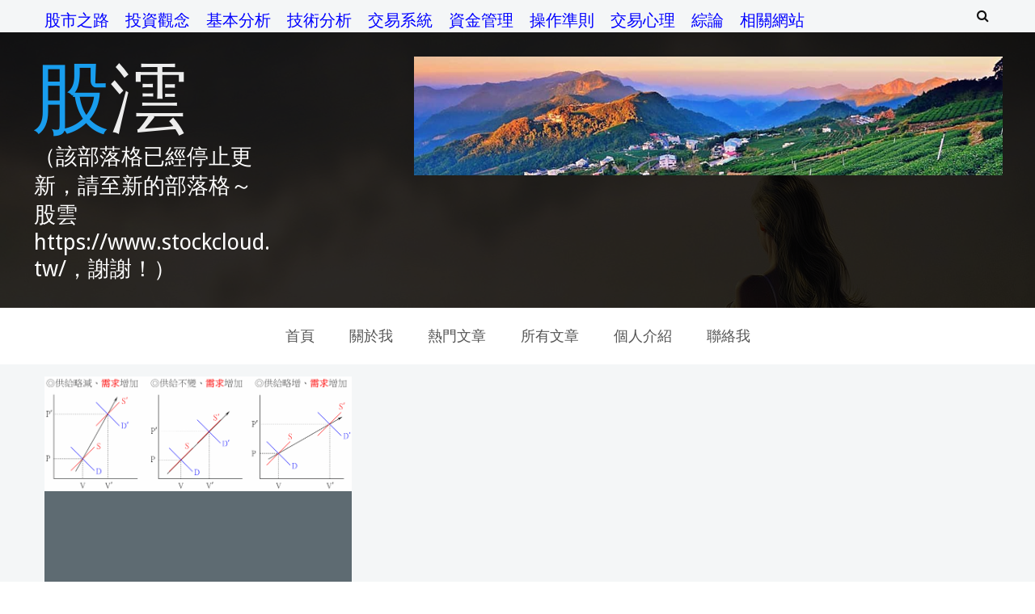

--- FILE ---
content_type: text/html; charset=UTF-8
request_url: https://www.sharecloud.tw/2019/03/
body_size: 42879
content:
<!DOCTYPE html>
<html class='v2' dir='ltr' xmlns='http://www.w3.org/1999/xhtml' xmlns:b='http://www.google.com/2005/gml/b' xmlns:data='http://www.google.com/2005/gml/data' xmlns:expr='http://www.google.com/2005/gml/expr'>
<script src='https://cdnjs.cloudflare.com/ajax/libs/crypto-js/3.1.9-1/crypto-js.min.js'></script>
<script src='https://cdnjs.cloudflare.com/ajax/libs/crypto-js/3.1.9-1/aes.min.js'></script>
<head>
<link href='https://www.blogger.com/static/v1/widgets/335934321-css_bundle_v2.css' rel='stylesheet' type='text/css'/>
<meta content='text/html; charset=UTF-8' http-equiv='Content-Type'/>
<meta content='blogger' name='generator'/>
<link href='https://www.sharecloud.tw/favicon.ico' rel='icon' type='image/x-icon'/>
<link href='http://www.sharecloud.tw/2019/03/' rel='canonical'/>
<link rel="alternate" type="application/atom+xml" title="股澐 - Atom" href="https://www.sharecloud.tw/feeds/posts/default" />
<link rel="alternate" type="application/rss+xml" title="股澐 - RSS" href="https://www.sharecloud.tw/feeds/posts/default?alt=rss" />
<link rel="service.post" type="application/atom+xml" title="股澐 - Atom" href="https://www.blogger.com/feeds/6336220364381668643/posts/default" />
<!--Can't find substitution for tag [blog.ieCssRetrofitLinks]-->
<meta content='股票,股市,投資,交易,基本分析,技術分析,心理,系統,期貨,選擇權,操作,資金' name='description'/>
<meta content='http://www.sharecloud.tw/2019/03/' property='og:url'/>
<meta content='股澐' property='og:title'/>
<meta content='股票,股市,投資,交易,基本分析,技術分析,心理,系統,期貨,選擇權,操作,資金' property='og:description'/>
<!-- font-awesome Icons -->
<link href='//netdna.bootstrapcdn.com/font-awesome/4.0.3/css/font-awesome.css' rel='stylesheet'/>
<!-- Resonsive Meta tag -->
<meta content='width=device-width, initial-scale=1, maximum-scale=1' name='viewport'/>
<!-- Web pages Titles -->
<title>
3月 2019 - 股澐
</title>
<meta content='股票,股市,投資,交易,基本分析,技術分析,心理,系統,期貨,選擇權,操作,資金' name='description'/>
<!-- Begin Open Graph -->
<meta content='股澐' property='og:site_name'/>
<meta content='Blog Logo URL Here' property='og:image'/>
<meta content='股票,股市,投資,交易,基本分析,技術分析,心理,系統,期貨,選擇權,操作,資金' name='og:description'/>
<meta content='Facebook App ID here' property='fb:app_id'/>
<meta content='Facebook Admins ID here' property='fb:admins'/>
<!-- Begin twitter card -->
<style type='text/css'>@font-face{font-family:'Allerta Stencil';font-style:normal;font-weight:400;font-display:swap;src:url(//fonts.gstatic.com/s/allertastencil/v24/HTx0L209KT-LmIE9N7OR6eiycOe1_Db29XP-vA.woff2)format('woff2');unicode-range:U+0000-00FF,U+0131,U+0152-0153,U+02BB-02BC,U+02C6,U+02DA,U+02DC,U+0304,U+0308,U+0329,U+2000-206F,U+20AC,U+2122,U+2191,U+2193,U+2212,U+2215,U+FEFF,U+FFFD;}@font-face{font-family:'Droid Sans';font-style:normal;font-weight:400;font-display:swap;src:url(//fonts.gstatic.com/s/droidsans/v19/SlGVmQWMvZQIdix7AFxXkHNSbRYXags.woff2)format('woff2');unicode-range:U+0000-00FF,U+0131,U+0152-0153,U+02BB-02BC,U+02C6,U+02DA,U+02DC,U+0304,U+0308,U+0329,U+2000-206F,U+20AC,U+2122,U+2191,U+2193,U+2212,U+2215,U+FEFF,U+FFFD;}</style>
<style id='page-skin-1' type='text/css'><!--
/*
-----------------------------------------------
Blogger Template Style
Name:      Xmax Blogger Template
Designer:  Syed Faizan Ali, Mohamed Abo El-Ghranek
URL1:      www.templateism.com
URL2:      www.mybloggerlab.com
Date:   	22 June 2014
License:  This free Blogger template is licensed under the Creative Commons Attribution 3.0 License, which permits both personal and commercial use.
However, to satisfy the 'attribution' clause of the license, you are required to keep the footer links intact which provides due credit to its authors. For more specific details about the license, you may visit the URL below:
http://creativecommons.org/licenses/by/3.0/
----------------------------------------------- */
/* Variable definitions
====================
<Variable name="startSide" description="Side where text starts in blog language" type="automatic" default="right"/>
<Variable name="endSide" description="Side where text ends in blog language" type="automatic" default="left"/>
<Variable name="keycolor" description="Main Color" type="color" default="#F01E1E"/>
<Variable name="body.background" description="Background" type="background" color="#ffffff" default="$(color) url() repeat fixed top center"/>
<Variable name="main.color" description="Main Theme Color" type="color" default="#F01E1E"/>
<Group description="links color" selector="body">
<Variable name="link.color" description="link color" type="color" default="#38c"/>
<Variable name="link.color.hover" description="link color hover" type="color" default="#222"/>
</Group>
<Variable name="body.font" description="Font" type="font" default="normal normal 13px Droid Sans"/>
<Variable name="header.font" description="blog title font" type="font" default="normal normal 20px Oswald"/>
*/
/* Main Sittings
----------------------------------------------- */
body#layout #sbar {
height: auto;
}
#layout #header-content #ad {
width: 406px;
}
body {
font-style: normal;
font-weight: 400;
font-size: 13px;
}
body, p, .item .post-body, .FollowByEmail .widget-content:before, .post-home .post-meta, .toe, .post-snippet, .Text, #search-hide input, .selectnav, .FollowByEmail .follow-by-email-inner .follow-by-email-address, .follow-by-email-submit, .contact-form-button-submit, #ArchiveList select, .error_page .error-title span {
font: normal normal 13px Droid Sans;
}
ul a {
font-weight: 400;
}
body, .widget, .section {
padding: 0;
margin: 0;
}
html {
height: auto;
}
.clear {
clear: both;
}
iframe {
width: 99%;
}
* {
margin: 0;
padding: 0;
outline: 0;
transition: all 0.5s ease;
-webkit-transition: all 0.5s ease;
-moz-transition: all 0.5s ease;
-o-transition: all 0.5s ease;
}
div,span,applet,object,iframe,h1,h2,h3,h4,h5,h6,p,blockquote,pre,a,abbr,acronym,address,big,cite,code,del,dfn,em,font,img,ins,kbd,q,s,samp,small,strike,strong,sub,sup,tt,var,b,u,i,center,dl,dt,dd,ol,ul,li,fieldset,form,label,legend,table,caption,tbody,tfoot,thead,tr,th,td {
padding: 0;
border: 0;
outline: 0;
vertical-align: baseline;
background: transparent;
}
ins {
text-decoration: underline;
}
del {
text-decoration: line-through;
}
ul,
ol,
dl {
list-style-position: inside;
font-weight: 700;
}
blockquote {
background-color: #eee;
border-top: 5px solid #199eef;
padding: 10px;
}
q:before,
q:after {
content: '';
}
abbr,
acronym {
border: 0;
}
caption,
th {
text-align: center;
}
q:before,
q:after {
content: '';
}
abbr,
acronym {
border: 0;
}
.quickedit {
display: none;
}
.blog-feeds,
.post-feeds {
display: none;
}
a, a:visited {
color: #c7ac31
}
a:hover {
color: #000000;
text-decoration: underline;
}
.upbt {
margin-top: 20px;
}
a {
text-decoration: none;
}
::-moz-selection {
background-color: #199eef;
color: #fff;
}
::selection {
background-color: #199eef;
color: #fff;
}
.list-label-widget-content ul li {
list-style: none;
padding: 0;
}
.list-label-widget-content ul {
padding: 0;
}
.list-label-widget-content ul li a {
display: block;
padding: 5px;
color: #777;
border-bottom: 1px solid #DDD;
background-color: #F5F5F5;
margin-bottom: 2px;
border-radius: 5px;
}
.list-label-widget-content ul li a:hover {
background-color: #199eef;
color: #FFF !important;
text-decoration: none;
}
.list-label-widget-content ul li a:before {
content: "\f02c";
display: inline-block;
font-family: FontAwesome;
font-style: normal;
font-weight: normal;
line-height: 1;
-webkit-font-smoothing: antialiased;
-moz-osx-font-smoothing: grayscale;
}
.Label span {
display: none;
}
.cloud-label-widget-content span {
display: inline-block;
font-size: 100% !important;
min-height: 30px;
line-height: 2em;
margin-bottom: 5px;
}
.cloud-label-widget-content span a {
background-color: #DDD;
color: #111;
padding: 5px 15px;
}
.cloud-label-widget-content span a:hover {
background-color: #199eef;
color: #fff;
text-decoration: none;
}
#header-wrapper {
overflow: hidden;
background: #ffffff url(//2.bp.blogspot.com/-JaLoLPRbtm4/XFPlRxjxpII/AAAAAAAAKyg/FxyPCEVqptQElW5p4Tl37wZF50FR0ifnwCK4BGAYYCw/s0/Sharecloud%25E8%2582%25A1%25E6%25BE%2590%25E8%2583%258C%25E6%2599%25AF%25E5%259C%2596%25E7%2589%2587-1.jpg) repeat scroll top left;
}
#header-content {
overflow: hidden;
padding: 30px 0;
background-color: rgba(0, 0, 0, 0.83);
}
.home #header-content #header {
margin: 0 auto;
text-align: center;
float: none;
}
#header-content #header {
width: 300px;
color: #fff;
}
#header-content #ad {
width: 728px;
}
#header-content #ad .widget {
line-height: 0;
}
.home #header-content #ad {
display: none;
}
#header {
font: normal normal 16px Allerta Stencil;
}
#top-header {
overflow: hidden;
height: 40px;
background-color: #F4F6F7;
}
.top-menu ul li {
list-style: none;
display: inline-block;
line-height: 40px;
}
.top-menu {
font-size: 20px;
}
.top-menu ul li a {
color:#0000FF;
text-transform: uppercase;
}
.item #content {
margin-top: 25px;
margin-bottom: 25px;
}
.home #content {
background-color: #F4F6F7;
padding: 80px 0;
}
.home #content .px-title {
background-color: #F4F6F7;
}
.Header h1 {
color: #EEE;
font-size: 6em;
font-weight: 400;
margin: 0;
line-height: 1;
<-- 主標題 股澐字體大小 -->
}
.Header h1:first-letter {
color: #199eef;
}
.Header h1 a {
color: #EEE;
font-weight: 400;
}
.Header h1 a:hover {
opacity: .8;
}
.Header .description {
margin: 0;
font-size: 27px;
margin-top: 10px;
<-- 次標題 股市獲利如浮雲 字體大小 -->
}
div#sbar {
height: 70px;
background-color: #fff;
box-shadow: 0 2px 2px rgba( 0, 0, 0, 0.05 );
left: 0;
right: 0;
z-index: 55;
}
#menu {
text-align: center;
}
#menu ul li {
list-style: none;
display: inline-block;
padding: 0;
}
#nav {
padding: 0;
}
#menu ul li a {
height: 70px;
display: block;
padding: 0 20px;
line-height: 70px;
background-color: #fff;
color: #555;
text-decoration: none;
font-size: 18px;
}
#menu ul li a:hover {
opacity: .8;
}
#menu ul li.current a {
background-color: #199eef;
color: #fff;
}
div#search-header {
position: relative;
overflow: hidden;
}
#search-header button {
width: 50px;
height: 40px;
border: 0;
font-size: 1.2em;
color: #111;
cursor: pointer;
background-color: #F4F6F7;
}
#shide {
position: absolute;
width: 100%;
top: -80px;
z-index: 9999999;
overflow: hidden;
}
#search-hide input {
border: 0;
width: 100%;
padding: 0 15px;
background-color: #F4F6F7;
height: 40px;
font-style: normal;
font-weight: 400;
font-size: 16px;
}
button.remove {
position: absolute;
top: 6px;
border: 0;
background-color: transparent;
font-size: 1.5em;
color: #555;
cursor: pointer;
}
/* default style */
.selectnav { display: none; }
/* small screen */
@media screen and (max-width: 800px) {
.js #nav { display: none; }
.js .selectnav { display: block; }
.selectnav {
border: 0;
width: 100%;
height: 40px;
padding: 0 10px;
margin-top: 15px;
font-style: normal;
font-weight: 400;
font-size: 13px;
background-color: #EEE;
border: 1px solid #DDD;
border-radius: 5px;
cursor: pointer;
}
.is-sticky .selectnav {
width: 50%;
height: 40px;
}
#menu {
float: none !important;
}
}
.item .post-body img {
max-width: 97%;
height: auto;
}
#outer-wrapper {
margin: 0 auto;
overflow: hidden;
padding: 0;
background-color: #F4F6F7;
}
#outer-wrapper .woo {
margin: 0 auto;
}
#content {
padding: 10px 0;
overflow: hidden;
margin: 0 auto;
}
#main-wrapper {
width: 70%;
}
#sidebar-wrapper {
width: 30%;
}
.px-title {
text-align: center;
padding: 10px 0;
background-color: #FFF;
border: 1px solid #DDD;
border-radius: 5px;
width: 300px;
margin: 15px auto;
}
.px-title h2 {
font-size: 1.5em;
font-weight: 400;
text-transform: uppercase;
color: #333;
}
.px-title {
display: none;
}
.home .px-title {
display: block;
}
.recent-posts ul {
padding: 0;
}
.recent-posts .recent-box {
margin-bottom: 10px;
}
.sidebar .widget {
padding: 15px;
background-color: #fff;
}
.widget-title {
margin-bottom: 10px;
border-bottom: 1px solid #222;
}
.sidebar h2 {
border-bottom: 1px solid #199eef;
top: 1px;
position: relative;
font-weight: 400;
display: inline-block;
font-size: 15px;
padding: 5px 10px;
color: #444;
text-transform: uppercase;
}
.labelom .fa {
margin-right: 5px;
margin-left: 5px;
}
.labelom {
background-color: #ffffff;
padding: 15px;
margin-bottom: 15px;
font-size: 12px;
}
.post-header {
overflow: hidden;
margin-bottom: 25px;
}
.post-meta-in {
padding: 3px;
margin-bottom:10px;
}
.post-timestamp {
margin-right: 5px !important;
margin-left: 5px !important;
}
.item #blog-pager {
display: none;
}
.blog-posts {
overflow: hidden;
}
.box {
overflow: hidden;
background-color: #fff;
margin: 0 auto;
}
.woo {
margin: 0 auto;
max-width: 1200px;
overflow: hidden;
position: relative;
}
.main .widget {
margin: 0 15px;
}
.item .post-body {
background-color: #FFF;
padding: 35px 20px;
width: initial;
margin-top: 8px;
line-height: 24px;
}
.item .post-title {
font-size: 2em;
border-color: #199eef;
color: #555;
padding: 15px;
font-weight: 400;
margin-bottom: 15px;
}
ul, ol, dl {
font-weight: 400;
}
.popular-posts ul {
padding: 0;
list-style: none;
}
.popular-posts .item-thumbnail {
width: 70px;
height: 70px;
}
.popular-posts img {
width: 70px;
height: 70px;
}
img {
max-width: 100%;
}
.popular-posts .item-snippet {
line-height: 18px;
font-size: 11px;
}
.popular-posts .item-title {
line-height: 21px;
}
/* Start Follow by Email Widget */
.follow-by-email-inner td {
width: 100%;
}
.FollowByEmail .follow-by-email-inner {
margin-top:10px;
}
.FollowByEmail .follow-by-email-inner .follow-by-email-address {
height: 40px;
border: 0 !important;
background-color: #e6e6e6;
text-align: center;
font-style: normal;
font-weight: 400;
font-size: 13px;
color: #000000;
}
.follow-by-email-submit {
background-color: #199eef !important;
width: 100% !important;
margin: 0 !important;
height: 40px !important;
min-width: 80px !important;
font-style: normal !important;
font-weight: 400 !important;
font-size: 13px !important;
margin-top: 5px !important;
color: #ffffff !important;
}
.follow-by-email-address:focus {
outline: 0;
}
.FollowByEmail .widget-content:before {
content: "Subscribe here to get our newsletter, it is safe just Put your Email and click subscribe";
font-style: normal;
font-weight: 400;
font-size: 13px;
}
.email-icon {
position: absolute;
top: 12px;
color: #199eef;
}
/* End Follow by Email Widget */
/* Scrollbar Style
----------------------------------------------- */
::-webkit-scrollbar {
width: 7px;
height:7px;
}
::-webkit-scrollbar-track {
background-color: #EEE;
}
::-webkit-scrollbar-thumb {
background-color: #199eef;
}
::-webkit-scrollbar-thumb:window-inactive {
background: #199eef;
}
::-webkit-scrollbar-thumb:hover {
background-color: #222;
}
/* Comments
----------------------------------------------- */
.comments .comments-content {
color: #555;
}
.comment-thread ol li.comment {
border-color: #199eef;
}
.comments .avatar-image-container {
max-height: none;
width: 60px;
height: 60px;
}
.comments .avatar-image-container img {
border-radius: 50%;
max-width: 60px;
height: 60px;
z-index: 22;
position: relative;
}
.comment-header {
background-color: #756A6A;
display: inline-block;
padding: 5px;
text-transform: uppercase;
}
.comment-header a {
color: #fff;
font-weight: 400;
}
.comments .comment-block {
background-color: #F8F8F8;
padding: 15px;
}
.comments-horizontal {
list-style: none;
display: inline-block;
width: 100%;
padding: 0 !important;
}
.comments-horizontal li {
display: inline-block;
width: 50%;
}
.comments-horizontal li a {
background-color: #EEE;
padding: 15px 0;
width: 100%;
display: block;
text-align: center;
color: #222;
}
.comments-horizontal li.active a {
color: #ffffff;
background-color: #199eef;
}
.comments-tabs {
margin-top: 25px;
background-color: #ffffff;
padding: 15px;
}
#facebook-comments {
margin-top: 25px;
}
/* Contact form custom style
----------------------------------------------- */
.contact-form-name, .contact-form-email, .contact-form-email-message, .contact-form-widget {
max-width: none;
margin-bottom: 15px;
}
.contact-form-name, .contact-form-email, .contact-form-email-message {
background-color: #EBEBEB;
border: 0;
}
.contact-form-button-submit {
max-width: none;
width: 100%;
height: 35px;
border: 0;
background-image: none;
background-color: #199eef;
cursor: pointer;
font-style: normal;
font-weight: 400;
}
.contact-form-name:focus, .contact-form-email:focus, .contact-form-email-message:focus {
border: 0;
box-shadow: none;
}
.contact-form-name:hover, .contact-form-email:hover, .contact-form-email-message:hover {
border: 0;
}
.contact-form-button-submit:hover {
background-color: #222;
background-image: none;
border: 0;
}
.sidebar .contact-form-widget .form {
padding: 15px;
background-color: #FFF;
}
/* Home Layers
----------------------------------------------- */
#about {
background: url(https://blogger.googleusercontent.com/img/b/R29vZ2xl/AVvXsEj9IrQUyWz7C3HzXn4KHh4B_42v6dnk432QJfITx927RP0j-o6XDLDvA6F354yPL-ZURwOH83148G4vFRPtZJp1JB5VmFMyNpQiskFxeSqTbjFyndBDHChXsKAoxB-6rHh6akrUk9sGeUY/s1600/Sharecloud%25E8%2582%25A1%25E6%25BE%2590%25E9%2597%259C%25E6%2596%25BC%25E6%2588%2591%25E5%259C%2596%25E7%2589%2587-2.png) no-repeat fixed top center;
text-align: center;
color: #CCC;
<!-- 關於我背景圖 -->
}
.about-inner {
padding: 150px 0;
background: rgba(7, 7, 7, 0.59) url(https://blogger.googleusercontent.com/img/b/R29vZ2xl/AVvXsEitiseGwU3qCXF9DhZSoiqV59uqzmxsohKt_4Ql4EYxYoSlCBH9pCDzlJnMRyHTKilOgQt6VREOifdd4nuaBNqG7Pd-p0cf9gL6ZgINTnDLe9UPrnM_C3UL3D9k57w736HeuzP80eb42KE/s1600/widget-titles.png);
}
.welcome {
margin-bottom: 25px;
}
.welcome h3 {
font-size: 3em;
font-weight: 400;
color: #EEE;
border-bottom: 2px solid;
display: inline-block;
letter-spacing: 5px;
}
.welcome h3 span {
color: #199eef;
border-bottom: 2px solid;
}
#about p {
line-height: 30px;
font-size: 18px;
letter-spacing: .4px;
opacity: .7;
color: #fff;
}
#feature .feature-posts .imageContainer {
float: none;
width: 280px;
height: 320px;
overflow: hidden;
margin: 0;
}
#feature .feature-posts .imageContainer img {
position: relative;
max-width: none;
}
#feature .feature-posts .imageContainer img:hover {
opacity: .5;
-webkit-transform: scale(1.1);
-moz-transform: scale(1.1);
-o-transform: scale(1.1);
}
#feature .feature-posts li {
width: 280px;
float: left;
margin-right: 25px;
}
#feature .item-title {
text-align: center;
margin-top: 10px;
}
#feature {
background-color: #383D42;
color: #FFF;
}
#feature .feature-inner {
padding: 80px 0;
}
#feature .feature-posts .item-title a {
color: #BBB;
}
#feature .feature-posts .item-snippet {
display: none;
}
#feature .px-title {
background-color: #383D42;
}
#feature .px-title h2 {
color: #FCFCFC;
}
button.prev {
position: absolute;
left: 0;
top: 20px;
z-index: 35;
border: 0;
padding: 8px;
cursor: pointer;
background-color: #383D42;
border: 1px solid #FFF;
color: #FFF;
}
button.next {
position: absolute;
right: 0;
top: 20px;
z-index: 35;
border: 0;
padding: 8px;
cursor: pointer;
background-color: #383D42;
border: 1px solid #FFF;
color: #FFF;
}
#our-team {
text-align: center;
background: url(https://blogger.googleusercontent.com/img/b/R29vZ2xl/AVvXsEiJuawyTKx5PRDlCk-2g3wHM-KArL1n3gpdpxT7RgqrUa4CYJs49_OOZtGxqmErKfslet5hJc0zBGPEuEkKQhBKMwYRIY_0Z4ytzPZk2IL9m1AbQNAgR7LPoyHP_NviCb_mdkBuDms7tSw/s1600/Sharecloud%25E8%2582%25A1%25E6%25BE%2590%25E5%2580%258B%25E4%25BA%25BA%25E4%25BB%258B%25E7%25B4%25B9%25E5%259C%2596%25E7%2589%2587-3.png) no-repeat fixed top center;
color: #fff;
<!-- 個人介紹背景圖 -->
}
#our-team ul {
list-style: none;
padding: 0;
line-height: 1em;
}
#our-team .px-title {
background-color: transparent;
color: #fff;
}
#our-team .px-title h2 {
color: #fff;
}
.team-inner {
background: rgba(14, 13, 13, 0.66) url(https://blogger.googleusercontent.com/img/b/R29vZ2xl/AVvXsEitiseGwU3qCXF9DhZSoiqV59uqzmxsohKt_4Ql4EYxYoSlCBH9pCDzlJnMRyHTKilOgQt6VREOifdd4nuaBNqG7Pd-p0cf9gL6ZgINTnDLe9UPrnM_C3UL3D9k57w736HeuzP80eb42KE/s1600/widget-titles.png);
padding: 150px 0;
}
.teamblock {
width: 250px;
margin: 0 auto;
}
li.teamblock {
margin: 0 auto;
display: inline-block;
}
.teamblock a {
color: #fff;
}
.team-about {
margin-top: 10px;
display: block;
}
.author-name p {
text-align: center;
font-size: 15px;
font-weight: 700;
text-transform: uppercase;
border-top: 1px solid;
padding-top: 15px;
margin-top: 15px;
}
.Profile img {
float: none;
margin: 0;
border-radius: 100%;
}
#contact {
background-color: #fff;
padding: 80px 0 0;
}
#contact .contact-form-name, #contact .contact-form-email, #contact .contact-form-email-message {
background-color: #FFF;
border: 1px solid #DDD;
border-radius: 5px;
padding: 15px;
}
#contact .contact-form-name {
width: 49.7%;
height: 50px;
}
#contact .contact-form-email {
width: 49.7%;
height: 50px;
}
#contact .contact-form-email-message {
height: 250px;
}
#contact .contact-form-button-submit {
background-color: #FFF;
border: 1px solid #DDD;
border-radius: 5px;
color: #222;
height: 50px;
font-size: 14px;
text-transform: uppercase;
}
.find span {
width: 100%;
text-align: center;
display: block;
height: 85px;
line-height: 85px;
background-color: #3F3B3B;
color: #fff;
margin: 15px 0 0;
cursor: pointer;
text-transform: uppercase;
font-size: 18px;
}
.find span:hover {
background-color: #199eef;
color: #fff;
}
.find span i {
font-size: 30px;
}
.map {
position: absolute;
left: -555px;
}
.map iframe {
width: 100%;
}
/* Social Icons
----------------------------------------------- */
#copyrights p {
text-align: center;
margin-top: 35px;
}
#copyrights a {
color: #BBB7B7;
}
#copyrights a:hover {
color: #222;
}
#social-sec {
margin: 20px 0;
text-align: center;
}
#social-sec li {
display: inline-block;
padding: 0;
}
#social-sec .widget ul {
padding: 0;
margin: 0;
}
.LinkList ul {
margin-bottom: 15px;
}
#social-sec ul#social a {
text-indent: -9999px;
display: block;
height: 43px;
width: 43px;
color: transparent;
background-size: 43px 43px;
-webkit-border-radius: 5px;
-moz-border-radius: 5px;
border-radius: 50%;
}
#social-sec ul#social a:hover {
opacity: 1;
}
a.facebook {
background-image: url(https://blogger.googleusercontent.com/img/b/R29vZ2xl/AVvXsEg4Am5pW9tVkPhxNU8K9J0-RGqzS2WkA7GpsG5hTCXF8vpdYVboLWoac7UuHKKlvDbj_pssC3Pnyw4rwEL54mT5zryHaO5LhECMm9VID6PiMKgP_3XvpOgpsdGymFW33InGzYwHx4F1EcJZ/s1600/Facebook.png)
}
a.twitter {
background-image: url(https://blogger.googleusercontent.com/img/b/R29vZ2xl/AVvXsEijyMaKn5rWBQoTpObk_veP17hj03n2cyrowroszvVRPsoApuWwyb5OYh_d1L18ZDK9h9HV6K7iXToXd2BnOKjY-v333OGgNmIPPcSf7UTJ580SMGmnMMxy4RsvgXxnVn-fCcR3sxOILPDq/s1600/Twitter.png)
}
a.gplus {
background-image: url(https://blogger.googleusercontent.com/img/b/R29vZ2xl/AVvXsEj4csGwJhvhdGv-Rd4cZL2aGWT_I71jOUvsURXEE_NxYpuSLhUGU31YtUo2wdyFFcojcmng7gZS2S4bEHPVYSMPeoMaR_ctny2RFLb8Bz21p3rU4DmD1-lphKdmDHqLwt1-vMdzoQMR2Bs_/s1600/Google+.png)
}
a.youtube {
background-image: url(https://blogger.googleusercontent.com/img/b/R29vZ2xl/AVvXsEi8BIftfaNIem5Z5kbkOSCdKpfH0r4n_L333ENZIdVXZ7Ge_9cgZ-tktUIAfetiN6sxaDVsCZnA8197o8s8Vp7Utfqp3EWob69zXJJL9dNaqKhDx-08urUuOpTAq_j1FL-sYGLYtW8Wa342/s1600/Youtube.png)
}
a.instagram {
background-image: url(https://blogger.googleusercontent.com/img/b/R29vZ2xl/AVvXsEiVZmHz1nL13V3FS-gLZ6qc4d_j-apyUZme3nZXc4oseqoUTJQhz3rgC02VCdfqxGxanlQLJEeeh4tBbxqCSEgp5862G-BZfQzx41dBKHe4hFa8wnixmKY5rtXBag5IobFRZzuHlus1MbQz/s1600/Instagram.png)
}
a.behance {
background-image: url(https://blogger.googleusercontent.com/img/b/R29vZ2xl/AVvXsEhjCimJlw-RTzTEgGxMLY1O88IC3eqqisZzxbnfjZPM3VjnzfPRj6eTwBoUtERwael8iP2hR2J8bIFHMLJg1W8IxAfM1cl5U7W83e9sLoK984u98gHXpTGVQXTyp3YIIqVaSFloPy69b12w/s1600/Behance.png)
}
a.pinterest {
background-image: url(https://blogger.googleusercontent.com/img/b/R29vZ2xl/AVvXsEgdLV1ljUqutBTOEnrf_aPmNbO8L2yiyrpq9AMAt1rRRO1Ro6M4VweDWM0RENVzF6fidRzrA2Kd8oRy2iW1WN2pXMTZPMj-QglbIVjEY3z7oOuBaYEXB9ziDNTqggLrMzrXED90dam-p6lj/s1600/Pinterest.png)
}
a.linkedin {
background-image: url(https://blogger.googleusercontent.com/img/b/R29vZ2xl/AVvXsEj1ZttEY9UX1QT_Wgac4a4g1Rj14x1PiSEFG9U1H368ITrk1c8bCVl41rKtDiYBqT_7l55j43CDWke-MqUVXqftnoG17MH6JOx0P-Ko5SbGgB3irfcWuvTZudiNI0s_NZmQ8brNozNILbMe/s1600/Linkedin.png)
}
a.skype {
background-image: url(https://blogger.googleusercontent.com/img/b/R29vZ2xl/AVvXsEjFtyX8DBb48dzNNxIfZek7OZLVVaWs3G5-e-gX3m1NsnlFXjG7DLmicOk5e2q5gO01SoIOsVIv8reWGFQKtdLazgJC9Dndx-cvUjO_Rh06jXg2nMHOqOkmc3bKFAFz7bzWD1GiyuB6gg5P/s1600/Skype.png)
}
a.vimeo {
background-image: url(https://blogger.googleusercontent.com/img/b/R29vZ2xl/AVvXsEh5toA_KdRCzTMe73ieoI0JhyWb4c1WkkwrbJmGpCZ10AIA4NYqq2uES9ee6mgTkquFsF6jIfkBjawCr9zpaC2htgPp_VdKRFM3DbBXrN45_WOhZkVzrmX8y40Qp9s_wZEmC3KGhDks9Ps/s1600/09_vimeo.png)
}
a.flickr {
background-image: url(https://blogger.googleusercontent.com/img/b/R29vZ2xl/AVvXsEhakV_6eONfQMt81VOT47xO-pPrM1GkSJP6La0bzTSwYZW2dw0uOS8FhZ-F6vJ0rcPBosydbaCRvT9eZpRFJaKKR_iTgog2WGann9DI3Ja43AorQdvtBOAHIVBTt_si0BP9DTjrqhdl6tKY/s1600/Flickr.png)
}
a.blogger {
background-image: url(https://blogger.googleusercontent.com/img/b/R29vZ2xl/AVvXsEg66xNSHFPSOzoQw7SAyrwbUKq_TcUUBQyJYKDDRJ4FCC_Co3Olv9Mp0DzRpLauF-XgXyDqrL29pk7GNzFgFhJcka_lFMDTsc3zzmWE3t1VUOIhFnz_1MXGtcpAfgxJsTox1cOcU8zuqcWd/s1600/Blogger.png)
}
a.digg {
background-image: url(https://blogger.googleusercontent.com/img/b/R29vZ2xl/AVvXsEijtyCvocK8ckX3EUGwG1FEPN67aAiAlqTYySDqFgAuwCGkVWGh0eBjUqIH_M-9v9dtxrNInnanchXLfD2fLVOAGnUFqY1GCVDmcu-NLhJCV98wD0kO4VBIdvbu46SSQX_K7o2DSFxBIRHz/s1600/Digg.png)
}
a.dribbble {
background-image: url(https://blogger.googleusercontent.com/img/b/R29vZ2xl/AVvXsEhhbdeBF5WZW_7pNdZ6fZMtMtSKSmWeICwJ41vmh_kSiVZ3bT_sTBT_hGFyW65dHewTHp_GzwuqKKQtYVB8GPUgDx5rMZrMUiknKGWpjpXexETXWvNZam3dcn9mo26oESA0O_VY3PNjVcV3/s1600/Dribbble.png)
}
a.github {
background-image: url(https://blogger.googleusercontent.com/img/b/R29vZ2xl/AVvXsEjcY16W_AxnyUONBOqADKE5LYZUTy6V12VgsVqBfvkklQ-NjU352dS5fyRX0jvPQ1OG-E-jIzbNJEbjLnCpKXarBq-8kwd3hxC0-qK7h1x2ssDohmaMe6WCdZqwW6hxCHGLjK2Ly_Smj1VU/s1600/Github.png)
}
a .Dribbble {
background-image: url(https://blogger.googleusercontent.com/img/b/R29vZ2xl/AVvXsEhhbdeBF5WZW_7pNdZ6fZMtMtSKSmWeICwJ41vmh_kSiVZ3bT_sTBT_hGFyW65dHewTHp_GzwuqKKQtYVB8GPUgDx5rMZrMUiknKGWpjpXexETXWvNZam3dcn9mo26oESA0O_VY3PNjVcV3/s1600/Dribbble.png)
}
a.foursquare {
background-image: url(https://blogger.googleusercontent.com/img/b/R29vZ2xl/AVvXsEgd7Hm_9iCfJUo8wgmIdosk0CEnPhllnHD7OLILWNieA_Df-lVF4sNPfXu6bLwjIJlZnhj1aCCJShMWbbx3yhNBbNMqaxJpEcHEqpOIpZKSoIknHRTl6Pn9wZCMPiUG5pEvrUYkqnyjucpr/s1600/Foursquare.png)
}
a.dropbox {
background-image: url(https://blogger.googleusercontent.com/img/b/R29vZ2xl/AVvXsEiWtRqg25z5UGW_JfJVydpQsfwy10-r2_xvYCm4jt1Y-dfqWUj0DonAbwCs9hyphenhyphen_cXu_-04DuseT3x-XlbUSvOXU1JWgeYfR6DEhgV2PqxgIPHufdr9RoVqNgRaA7ntqUMdcX0G4GIupPJHN/s1600/Dropbox.png)
}
a.rss {
background-image: url(https://blogger.googleusercontent.com/img/b/R29vZ2xl/AVvXsEj3bEVt8Mhg7R0uZzkPFUPTRiQ1-KL9n9gZrEZcrsx4RgI97Eckm3HlNvUf4BXPCxh33RzFINOtjo_eP_oRKC0Tm7DnBoDUqZtjctvEzLfYRRH9dSHfnGJY9AMmEhU_djEyDL_xwCKsMERI/s1600/RSS.png)
}
a.grooveshark {
background-image: url(https://blogger.googleusercontent.com/img/b/R29vZ2xl/AVvXsEgzHu64MbdmvNZlISP_QRiL-PKAOoas2pHQG2W7F5auSpDYIBMFHPIznOKZ79PBApLsYVsN0H18tlnX5OtWfre-3gE0cJZkrYVIj86MgqHvDTNXGwXSuSpPizXmdATIqb7SyFSD3ZqXjOFC/s1600/Grooveshark.png)
}
a.yelp {
background-image: url(https://blogger.googleusercontent.com/img/b/R29vZ2xl/AVvXsEhUx4vaW_nXm_dHnu9Yal-wfJvrR3_7jc24aya3-bNOXaK_ZfEL7ruf88XLKSRybbZQHZL4-Xk3ZFXTrHlSwowlXCAr8eex7NtlcqD1rjbjLa817N2LNCgIkLTE85qhB8yL91wEN3ueaZOT/s1600/Yelp.png)
}
a.wordpress {
background-image: url(https://blogger.googleusercontent.com/img/b/R29vZ2xl/AVvXsEhxDK0QEdOZvF_gXrTdU9TV3Mg4fRBGQPjKXQEBjm3JeHSZ6MPiC6LyFxtsVSbMArnOVstOBJegufD-N7s9ZWmxJkvQoh4fu_8o_c85S47qRZ8l_OYMazcphOQphNMlqjWLUFQ7ZGoVsH5U/s1600/WordPress.png)
}
a.skydrive {
background-image: url(https://blogger.googleusercontent.com/img/b/R29vZ2xl/AVvXsEj6u5HRrqBBpudKlewIH9B5g6kNQsaPrXuyWDVSkH574KYPo6ZJ3ILpvYdR9zcvNOrkIFs_DBOuuB27sy9JVtdCf51_SOcw6U0AYYKWUP4XJx4jSRUOXfsno5pEn7mx1zasL_F69ADipc0F/s1600/SkyDrive.png)
}
a.vine {
background-image: url(https://blogger.googleusercontent.com/img/b/R29vZ2xl/AVvXsEjLn98zVzN66_To8LxbAIYnAa0Qs_C69T-u3qj-4aO3VnVF9gnUmCOtkbrUWy7nh2UKmTmcmwRGQtma7hpLSnnamnrSc5_ZbivVxReK_Ptg4x5yQ6IkiViq5haEavN6GisZ-tIx05wbIqPy/s1600/Vine.png)
}
a.tumblr {
background-image: url(https://blogger.googleusercontent.com/img/b/R29vZ2xl/AVvXsEiAZiVmM1QDCg4ZkHYmyTyAVNy6yRS4cDcEAL-Wj7fBglN2o0p5BkKG81QZVOccBGX1k4oOaUPrP9zmFfJR-9f9dlBZRb0xvclMYvEHo6GTYA1JY7c_x-O6T0drrw8nqeCvGZR5E7Ue9kQD/s1600/Tumblr.png)
}
a.Dribbble {
background-image: url(https://blogger.googleusercontent.com/img/b/R29vZ2xl/AVvXsEhhbdeBF5WZW_7pNdZ6fZMtMtSKSmWeICwJ41vmh_kSiVZ3bT_sTBT_hGFyW65dHewTHp_GzwuqKKQtYVB8GPUgDx5rMZrMUiknKGWpjpXexETXWvNZam3dcn9mo26oESA0O_VY3PNjVcV3/s1600/Dribbble.png)
}
a.TED {
background-image: url(https://blogger.googleusercontent.com/img/b/R29vZ2xl/AVvXsEiqi9O7ScKagough136iAnE1VbGMv5Us5VJ1rkteaPm6foDAbYMw-yemvzpSvEA-3s9caBlgVrZSAROl6zSUSjKPGdsTmqY97MNHHR6bhr4shvY8u5TKhAMh1YumtQ7kL52w9w0O8ubM3Wf/s1600/TED.png)
}
a.vimeo {
background-image: url(https://blogger.googleusercontent.com/img/b/R29vZ2xl/AVvXsEhlSZ6vya1DGVcwQ89j299lSoidWg6XBDESkeSzpKhTIWf27mtZaQjc5PUhlKRgphDuL7OpBK60XylQ9UGpR6qYV6v4Ib1EBNtrtHOsJVO2nrsepZ5AyEyQDgIN8ghoGY6rG-RT66tw7Cc7/s1600/Vimeo.png)
}
a.stumbleupon {
background-image: url(https://blogger.googleusercontent.com/img/b/R29vZ2xl/AVvXsEhyl5HuZl7oyYtyxL1pyE8sg6Y-h-D3r3s1Qrhn8ZPaD_d2ONmn0xgZc0r5aY_Z_TA118RMK3Wk7ur4qtTWDAmd_I-qRhBHKG0DWIckFmfewcGMAyUj346yGLf5p2bsEQMuDhVLNUnV7i-E/s1600/StumbleUpon.png)
}
a.spotify {
background-image: url(https://blogger.googleusercontent.com/img/b/R29vZ2xl/AVvXsEiHIOAz6F9hJuQoX8zM2mwH8-yGPHcnxZJSiKa-PRUilrAWIJGzjL7qIInlPH6tacpuqeJqoSYn4nPcxqRQdvqetzd4dkaMfKmm5hNDWmlPbCSWUYKHg92lh59o2vV9mSlcVNTQ_fcWsf6Z/s1600/Spotify.png)
}
a.soundcloud {
background-image: url(https://blogger.googleusercontent.com/img/b/R29vZ2xl/AVvXsEh19SQ7exN3mgwDTooR9wpk4HDfZnaB-EeeifQs3yQMXkvSotQ3i0zvP8npIwWZQf2JkSGIyMbD7eKhYFYcz1guEQsoPCAe_fgaFJA5uj2EqlM1MhBHnXIpTLvF5wjf29txu0xKMqxABox4/s1600/Soundcloud.png)
}
a.evernote {
background-image: url(https://blogger.googleusercontent.com/img/b/R29vZ2xl/AVvXsEh-of4PerMIV6PHr47q9t2AUmXlN0SLkq6F9suDD36fkiFqgwvcwcQ4ljCHd8e0cgF2nxJjqbTR8EhwOzsHtTQ2ZYUXY7pRSJtGBl635nKU5orxRbTD7Krkhzj8skkfHaY9dr-dvXefFcCi/s1600/Evernote.png)
}
a.reddit {
background-image: url(https://blogger.googleusercontent.com/img/b/R29vZ2xl/AVvXsEiWUIIEkRsFaRtEWUcNlQXr4jg3mTkb6AMKFfO21zwfsfWgcO0yxz_w2U1m_S75JN-4oDP75I_TZa3lpTA_oGs-7lG9FleGGFsrURCdYM-k7lKMM4UyVUcm1SY-3VJSCUgtl8IsgUo6pI9Y/s1600/reddit.png)
}
a.myspace {
background-image: url(https://blogger.googleusercontent.com/img/b/R29vZ2xl/AVvXsEhQwM7lo9PRraNWbe1hlEVoK_ut306f2Pg3V-oah9GSXbFABvzfZa_Wlhfu2nDLOf589ZdIDfhuGdjLoFCm_7kNYmUlyp8habJWbeDX8mIGLF_50jXG9XGrSl3d2e8_No-UQdXgWIGqpUbP/s1600/myspace.png)
}
a.lastfm {
background-image: url(https://blogger.googleusercontent.com/img/b/R29vZ2xl/AVvXsEhdPsSwYu3oTfw-5c_0cFQPGhZOJ8tSoBc1PICIeoObM_AluIrCfwUfMtsX8M2SDryhiqzVhUkhly9-XLPHgaGyLBoRXipLOAQ6RCHfQDgF7K6SsY8KH5yqVXag6At6Qwi-oZUBIbGRUmwT/s1600/Lastfm.png)
}
a.kickstarter {
background-image: url(https://blogger.googleusercontent.com/img/b/R29vZ2xl/AVvXsEgxISbAATj8aoLrM2RTWhU7JjJYW_S1yjYh7LGAWvabLptky3ogvXFPB6LKtssQccI5cYbnZhD8KkjnH7webO1Rji189aaRjNkOkIDWocXlmiiJVw-GW6KlTRVSPAy3FL_mF3fx_rM4GXFv/s1600/Kickstarter.png)
}
a.iMDB {
background-image: url(https://blogger.googleusercontent.com/img/b/R29vZ2xl/AVvXsEiRlaQuPVKSyEghMA5W71hU5p_ag8DjuXUA5wW_Nn3cPLKhuB5i4I06P7deKHtCCma_98OUdB1ML5SqL37wtQa_u48XfuCPHZDL9lE3ts2HE5oqWWEIWly3pfUD_UCOM0WAS1AM_cqnCgb_/s1600/iMDB.png)
}
/* This is the default Tooltipster theme (feel free to modify or duplicate and create multiple themes!): */
.tooltipster-default {
border-radius: 5px;
border: 2px solid #000;
background: #4c4c4c;
color: #fff;
}
/* Use this next selector to style things like font-size and line-height: */
.tooltipster-default .tooltipster-content {
font-family: Arial, sans-serif;
font-size: 14px;
line-height: 16px;
padding: 8px 10px;
overflow: hidden;
}
/* This next selector defines the color of the border on the outside of the arrow. This will automatically match the color and size of the border set on the main tooltip styles. Set display: none; if you would like a border around the tooltip but no border around the arrow */
.tooltipster-default .tooltipster-arrow .tooltipster-arrow-border {
/* border-color: ... !important; */
}
/* If you're using the icon option, use this next selector to style them */
.tooltipster-icon {
cursor: help;
margin-left: 4px;
}
/* This is the base styling required to make all Tooltipsters work */
.tooltipster-base {
padding: 0;
font-size: 0;
line-height: 0;
position: absolute;
left: 0;
top: 0;
z-index: 9999999;
pointer-events: none;
width: auto;
overflow: visible;
}
.tooltipster-base .tooltipster-content {
overflow: hidden;
}
/* These next classes handle the styles for the little arrow attached to the tooltip. By default, the arrow will inherit the same colors and border as what is set on the main tooltip itself. */
.tooltipster-arrow {
display: block;
text-align: center;
width: 100%;
height: 100%;
position: absolute;
top: 0;
left: 0;
z-index: -1;
}
.tooltipster-arrow span, .tooltipster-arrow-border {
display: block;
width: 0;
height: 0;
position: absolute;
}
.tooltipster-arrow-top span, .tooltipster-arrow-top-right span, .tooltipster-arrow-top-left span {
border-left: 8px solid transparent !important;
border-right: 8px solid transparent !important;
border-top: 8px solid;
bottom: -7px;
}
.tooltipster-arrow-top .tooltipster-arrow-border, .tooltipster-arrow-top-right .tooltipster-arrow-border, .tooltipster-arrow-top-left .tooltipster-arrow-border {
border-left: 9px solid transparent !important;
border-right: 9px solid transparent !important;
border-top: 9px solid;
bottom: -7px;
}
.tooltipster-arrow-bottom span, .tooltipster-arrow-bottom-right span, .tooltipster-arrow-bottom-left span {
border-left: 8px solid transparent !important;
border-right: 8px solid transparent !important;
border-bottom: 8px solid;
top: -7px;
}
.tooltipster-arrow-bottom .tooltipster-arrow-border, .tooltipster-arrow-bottom-right .tooltipster-arrow-border, .tooltipster-arrow-bottom-left .tooltipster-arrow-border {
border-left: 9px solid transparent !important;
border-right: 9px solid transparent !important;
border-bottom: 9px solid;
top: -7px;
}
.tooltipster-arrow-top span, .tooltipster-arrow-top .tooltipster-arrow-border, .tooltipster-arrow-bottom span, .tooltipster-arrow-bottom .tooltipster-arrow-border {
left: 0;
right: 0;
margin: 0 auto;
}
.tooltipster-arrow-top-left span, .tooltipster-arrow-bottom-left span {
left: 6px;
}
.tooltipster-arrow-top-left .tooltipster-arrow-border, .tooltipster-arrow-bottom-left .tooltipster-arrow-border {
left: 5px;
}
.tooltipster-arrow-top-right span,  .tooltipster-arrow-bottom-right span {
right: 6px;
}
.tooltipster-arrow-top-right .tooltipster-arrow-border, .tooltipster-arrow-bottom-right .tooltipster-arrow-border {
right: 5px;
}
.tooltipster-arrow-left span, .tooltipster-arrow-left .tooltipster-arrow-border {
border-top: 8px solid transparent !important;
border-bottom: 8px solid transparent !important;
border-left: 8px solid;
top: 50%;
margin-top: -7px;
right: -7px;
}
.tooltipster-arrow-left .tooltipster-arrow-border {
border-top: 9px solid transparent !important;
border-bottom: 9px solid transparent !important;
border-left: 9px solid;
margin-top: -8px;
}
.tooltipster-arrow-right span, .tooltipster-arrow-right .tooltipster-arrow-border {
border-top: 8px solid transparent !important;
border-bottom: 8px solid transparent !important;
border-right: 8px solid;
top: 50%;
margin-top: -7px;
left: -7px;
}
.tooltipster-arrow-right .tooltipster-arrow-border {
border-top: 9px solid transparent !important;
border-bottom: 9px solid transparent !important;
border-right: 9px solid;
margin-top: -8px;
}
/* Some CSS magic for the awesome animations - feel free to make your own custom animations and reference it in your Tooltipster settings! */
.tooltipster-fade {
opacity: 0;
-webkit-transition-property: opacity;
-moz-transition-property: opacity;
-o-transition-property: opacity;
-ms-transition-property: opacity;
transition-property: opacity;
}
.tooltipster-fade-show {
opacity: 1;
}
.tooltipster-grow {
-webkit-transform: scale(0,0);
-moz-transform: scale(0,0);
-o-transform: scale(0,0);
-ms-transform: scale(0,0);
transform: scale(0,0);
-webkit-transition-property: -webkit-transform;
-moz-transition-property: -moz-transform;
-o-transition-property: -o-transform;
-ms-transition-property: -ms-transform;
transition-property: transform;
-webkit-backface-visibility: hidden;
}
.tooltipster-grow-show {
-webkit-transform: scale(1,1);
-moz-transform: scale(1,1);
-o-transform: scale(1,1);
-ms-transform: scale(1,1);
transform: scale(1,1);
-webkit-transition-timing-function: cubic-bezier(0.175, 0.885, 0.320, 1);
-webkit-transition-timing-function: cubic-bezier(0.175, 0.885, 0.320, 1.15);
-moz-transition-timing-function: cubic-bezier(0.175, 0.885, 0.320, 1.15);
-ms-transition-timing-function: cubic-bezier(0.175, 0.885, 0.320, 1.15);
-o-transition-timing-function: cubic-bezier(0.175, 0.885, 0.320, 1.15);
transition-timing-function: cubic-bezier(0.175, 0.885, 0.320, 1.15);
}
.tooltipster-swing {
opacity: 0;
-webkit-transform: rotateZ(4deg);
-moz-transform: rotateZ(4deg);
-o-transform: rotateZ(4deg);
-ms-transform: rotateZ(4deg);
transform: rotateZ(4deg);
-webkit-transition-property: -webkit-transform, opacity;
-moz-transition-property: -moz-transform;
-o-transition-property: -o-transform;
-ms-transition-property: -ms-transform;
transition-property: transform;
}
.tooltipster-swing-show {
opacity: 1;
-webkit-transform: rotateZ(0deg);
-moz-transform: rotateZ(0deg);
-o-transform: rotateZ(0deg);
-ms-transform: rotateZ(0deg);
transform: rotateZ(0deg);
-webkit-transition-timing-function: cubic-bezier(0.230, 0.635, 0.495, 1);
-webkit-transition-timing-function: cubic-bezier(0.230, 0.635, 0.495, 2.4);
-moz-transition-timing-function: cubic-bezier(0.230, 0.635, 0.495, 2.4);
-ms-transition-timing-function: cubic-bezier(0.230, 0.635, 0.495, 2.4);
-o-transition-timing-function: cubic-bezier(0.230, 0.635, 0.495, 2.4);
transition-timing-function: cubic-bezier(0.230, 0.635, 0.495, 2.4);
}
.tooltipster-fall {
top: 0;
-webkit-transition-property: top;
-moz-transition-property: top;
-o-transition-property: top;
-ms-transition-property: top;
transition-property: top;
-webkit-transition-timing-function: cubic-bezier(0.175, 0.885, 0.320, 1);
-webkit-transition-timing-function: cubic-bezier(0.175, 0.885, 0.320, 1.15);
-moz-transition-timing-function: cubic-bezier(0.175, 0.885, 0.320, 1.15);
-ms-transition-timing-function: cubic-bezier(0.175, 0.885, 0.320, 1.15);
-o-transition-timing-function: cubic-bezier(0.175, 0.885, 0.320, 1.15);
transition-timing-function: cubic-bezier(0.175, 0.885, 0.320, 1.15);
}
.tooltipster-fall-show {
}
.tooltipster-fall.tooltipster-dying {
-webkit-transition-property: all;
-moz-transition-property: all;
-o-transition-property: all;
-ms-transition-property: all;
transition-property: all;
top: 0px !important;
opacity: 0;
}
.tooltipster-slide {
left: -40px;
-webkit-transition-property: left;
-moz-transition-property: left;
-o-transition-property: left;
-ms-transition-property: left;
transition-property: left;
-webkit-transition-timing-function: cubic-bezier(0.175, 0.885, 0.320, 1);
-webkit-transition-timing-function: cubic-bezier(0.175, 0.885, 0.320, 1.15);
-moz-transition-timing-function: cubic-bezier(0.175, 0.885, 0.320, 1.15);
-ms-transition-timing-function: cubic-bezier(0.175, 0.885, 0.320, 1.15);
-o-transition-timing-function: cubic-bezier(0.175, 0.885, 0.320, 1.15);
transition-timing-function: cubic-bezier(0.175, 0.885, 0.320, 1.15);
}
.tooltipster-slide.tooltipster-slide-show {
}
.tooltipster-slide.tooltipster-dying {
-webkit-transition-property: all;
-moz-transition-property: all;
-o-transition-property: all;
-ms-transition-property: all;
transition-property: all;
left: 0px !important;
opacity: 0;
}
/* CSS transition for when contenting is changing in a tooltip that is still open. The only properties that will NOT transition are: width, height, top, and left */
.tooltipster-content-changing {
opacity: 0.5;
-webkit-transform: scale(1.1, 1.1);
-moz-transform: scale(1.1, 1.1);
-o-transform: scale(1.1, 1.1);
-ms-transform: scale(1.1, 1.1);
transform: scale(1.1, 1.1);
}
.tooltipster-punk {
border-radius: 5px;
border-bottom: 3px solid #f71169;
background: #2a2a2a;
color: #fff;
}
.tooltipster-punk .tooltipster-content {
font-family: 'Courier', monospace;
font-size: 14px;
line-height: 16px;
padding: 8px 10px;
}
.post-home .post-title {
margin-bottom: 10px;
font-weight: 400;
}
.post-home .post-meta {
margin-bottom: 10px;
}
.toe {
}
.status-msg-border {
display: none;
}
.status-msg-body {
position: relative;
}
.status-msg-wrap {
margin: 0;
width: 100%;
padding: 10px 0;
background-color: #474747;
color: #fff;
}
.status-msg-body:before {
display: inline-block;
font-family: FontAwesome;
font-style: normal;
font-weight: normal;
line-height: 1;
-webkit-font-smoothing: antialiased;
-moz-osx-font-smoothing: grayscale;
}
.status-msg-wrap a {
color: #ddd;
}
.loadbt {
background-color: #199eef;
display: block;
color: #fff;
padding: 5px 0;
margin-top: 15px;
}
.loadbt:hover {
background-color: #222;
color: #fff;
}
.post-home .post-meta a, .post-home .post-meta .fa {
color: #777;
}
.index .post-header {
display: none;
}
#copyrights {
background-color: #fff;
color: #444;
}
.upbt .fa {
background-color: #199eef;
color: #fff;
padding: 10px 15px;
font-size: 1.3em;
border-radius: 5px;
}
.upbt .fa:hover {
background-color: #222;
}
#ArchiveList a {
line-height: 22px;
}
#ArchiveList select {
background-color: #EEE;
border: 1px solid #DDD;
border-radius: 5px;
padding: 8px;
width: 100%;
cursor: pointer;
}
.index #sidebar-wrapper {
display: none;
}
.index #main-wrapper {
width: 100%;
float: none;
}
.sidebar .widget {
margin-bottom: 25px;
}
.index .post-outer {
position: relative;
overflow: hidden;
width: 380px;
height: 450px;
margin-top: 5px;
background-color: #5E6B72;
}
.post-snippet {
color: #BBB;
}
.post-home .imageContainer {
width: 380px;
height: 450px;
overflow: hidden;
margin: 0;
float: none;
}
.post-home .imageContainer img {
max-width: none;
float: none;
position: relative;
}
.post-home .post-title a {
color: #222;
}
.post-home .imageContainer img {
z-index: 4;
}
.index .post-outer:hover .post-home img {
opacity: .6;
}
.index .post-outer:hover .post-info {
opacity: 1;
bottom: 0;
z-index: 5;
}
.post-info {
padding: 0 15px;
position: absolute;
z-index: 3;
bottom: -200px;
background-color: #fff;
padding: 20px;
opacity: 0;
}
.error_page .sidebar {
display: none;
}
.error_page .home-link:hover {
padding: 10px 25px;
}
.error_page #main-wrapper {
width: 100%;
background-color: #474747;
}
.error_page .home-link {
background-color: #fff;
color: #111;
padding: 10px 25px;
display: inline-block;
}
.error_page .error-title span {
color: #fff;
font-size: 10em;
}
.error_page .error-title {
text-align: center;
}
.error_page #outer-wrapper {
background-color: #474747;
}
.post-pager {
margin-bottom: 10px;
overflow: hidden;
padding: 0 !important;
}
.post-pager li.next {
padding: 0;
background: none;
margin: 0;
}
.post-pager li.previous {
margin-top: 0;
margin-bottom: 0;
padding: 0;
background: none;
}
.post-pager li {
width: 50%;
display: inline;
text-align: center;
}
.post-pager li a {
position: relative;
display: block;
outline: none;
text-decoration: none;
}
.post-pager li i {
color: #ccc;
font-size: 18px;
}
.post-pager li a strong {
display: block;
font-size: 20px;
color: #ccc;
font-weight: 700;
margin-bottom: 10px;
}
.post-pager li a span {
font-size: 15px;
color: #666;
margin: 0;
}
.post-pager li a:hover span,
.post-pager li a:hover i {
color: #222;
}
.post-pager li.previous i {
margin-top: 15%;
}
.post-pager li.next i {
margin-top: 15%;
}
.post-pager li.next i,
.post-pager li.previous i,
.post-pager li.next,
.post-pager li.previous {
-webkit-transition-property: background color;
-webkit-transition-duration: .4s;
-webkit-transition-timing-function: ease-out;
-moz-transition-property: background color;
-moz-transition-duration: .4s;
-moz-transition-timing-function: ease-out;
-o-transition-property: background color;
-o-transition-duration: .4s;
-o-transition-timing-function: ease-out;
transition-property: background color;
transition-duration: .4s;
transition-timing-function: ease-out;
}
.post-pager li {
padding-top: 15px!important;
margin-top: 10px !important;
}
#comments h4 {
font-weight: 400;
}
/* related posts styles */
#related-posts h2 {
margin-bottom: 10px;
font-weight: 400;
}
#related-posts {
overflow: hidden;
border-top: 1px solid #DDD;
margin-top: 20px;
padding-top: 10px;
margin-bottom: 5px;
background-color: #FFF;
padding: 25px;
}
#related-posts .related_img {
width: 100%;
height: 120px;
opacity: 1;
}
#related-posts .related_img:hover {
opacity: .7;
}
#related-posts a {
width: 30%;
}
/* end related posts style */
/* recent posts main style */
#label_with_thumbs li {
width: 100%;
display: inline-block;
padding: 0;
}
.imageContainer {
width: 70px;
height: 70px;
overflow: hidden;
}
.label_thumb {
position: relative;
max-width: none !important;
}
.label_title {
display: block;
font-size: 14px;
line-height: 23px;
margin-bottom: 7px;
}
.post-date {
font-size: 11px;
font-weight: normal;
color: #888 !important;
}
.post-date:before {
content: "\f073";
font-family: FontAwesome;
display: inline-block;
}
.recent-com {
color: #888 !important;
font-size: 11px;
}
.recent-com:before {
content: "\f0e6";
font-family: FontAwesome;
display: inline-block;
}
.toe {
overflow: hidden;
display: block;
margin-bottom: 5px;
}
li.recent-box:last-child {
border-bottom: 0 !important;
}
.post-summary {
line-height: 18px;
}
.label_title:before, .sidebar .LinkList li a:before, .feature-posts .item-title a:before, .popular-posts .item-title a:before {
display: inline-block;
font-family: FontAwesome;
font-style: normal;
font-weight: normal;
line-height: 1;
-webkit-font-smoothing: antialiased;
-moz-osx-font-smoothing: grayscale;
color: #199eef;
}
.LinkList ul {
list-style: none;
padding: 0;
}
/* End Slider */
.videoBar-container {
width: 100% !important;
}
.videoBar-container td div {
width: 100% !important;
margin-top: 15px;
}
.videoBar-container td div img {
width: 100%;
height: auto;
}
table.gsc-branding-vertical td.gsc-branding-img-noclear {
display: none;
}
td.gsc-branding-text {
display: none;
}
.playing_gsvb {
width: 100% !important;
height: 100% !important;
top: 0 !important;
left: 0 !important;
position: fixed;
}
div.floatingPlayer_gsvb div.playerInnerBox_gsvb .player_gsvb {
width: 80%;
height: 500px;
margin: 30px auto;
}
.playerBox_gsvb div.alldone_gsvb {
display: none;
}
.title_gsvb {
display: none;
}
#ad .title {
display: none;
}
#blog-pager {
clear: both;
margin: 20px 0;
padding: 10px 0;
font-size: 15px;
}
#blog-pager-older-link a,#blog-pager-newer-link a,a.home-link,.showpageNum a,.showpage a {
background: #199eef;
color: #fff;
padding: 10px 10px 9px;
text-decoration: none;
}
#blog-pager-older-link a:hover,#blog-pager-newer-link a:hover,a.home-link:hover,.showpagePoint,.showpageNum a:hover,.showpage a:hover {
background: #000;
color: #fff;
padding: 10px 10px 9px;
text-shadow: 1px 0 1px #000;
}
.showpageOf {
background: #199eef;
color: #fff;
padding: 10px 10px 9px;
}
@charset "UTF-8";
.animated {
-webkit-animation-duration: 1s;
animation-duration: 1s;
-webkit-animation-fill-mode: both;
animation-fill-mode: both;
}
@-webkit-keyframes fadeInDown {
0% {
opacity: 0;
-webkit-transform: translateY(-20px);
transform: translateY(-20px);
}
100% {
opacity: 1;
-webkit-transform: translateY(0);
transform: translateY(0);
}
}
@keyframes fadeInDown {
0% {
opacity: 0;
-webkit-transform: translateY(-20px);
-ms-transform: translateY(-20px);
transform: translateY(-20px);
}
100% {
opacity: 1;
-webkit-transform: translateY(0);
-ms-transform: translateY(0);
transform: translateY(0);
}
}
.fadeInDown {
-webkit-animation-name: fadeInDown;
animation-name: fadeInDown;
}
/* preload style */
#movingBallG{
position:relative;
width:128px;
height:10px;
}
.movingBallLineG{
position:absolute;
left:0px;
top:4px;
height:2px;
width:128px;
background-color:#4D3D4D;
}
.movingBallG{
background-color:#171617;
position:absolute;
top:0;
left:0;
width:10px;
height:10px;
-moz-border-radius:5px;
-moz-animation-name:bounce_movingBallG;
-moz-animation-duration:0.9s;
-moz-animation-iteration-count:infinite;
-moz-animation-direction:linear;
-webkit-border-radius:5px;
-webkit-animation-name:bounce_movingBallG;
-webkit-animation-duration:0.9s;
-webkit-animation-iteration-count:infinite;
-webkit-animation-direction:linear;
-ms-border-radius:5px;
-ms-animation-name:bounce_movingBallG;
-ms-animation-duration:0.9s;
-ms-animation-iteration-count:infinite;
-ms-animation-direction:linear;
-o-border-radius:5px;
-o-animation-name:bounce_movingBallG;
-o-animation-duration:0.9s;
-o-animation-iteration-count:infinite;
-o-animation-direction:linear;
border-radius:5px;
animation-name:bounce_movingBallG;
animation-duration:0.9s;
animation-iteration-count:infinite;
animation-direction:linear;
}
@-moz-keyframes bounce_movingBallG{
0%{
left:0px;
}
50%{
left:118px;
}
100%{
left:0px;
}
}
@-webkit-keyframes bounce_movingBallG{
0%{
left:0px;
}
50%{
left:118px;
}
100%{
left:0px;
}
}
@-ms-keyframes bounce_movingBallG{
0%{
left:0px;
}
50%{
left:118px;
}
100%{
left:0px;
}
}
@-o-keyframes bounce_movingBallG{
0%{
left:0px;
}
50%{
left:118px;
}
100%{
left:0px;
}
}
@keyframes bounce_movingBallG{
0%{
left:0px;
}
50%{
left:118px;
}
100%{
left:0px;
}
}
#preloader {
position: fixed;
top: 0;
left: 0;
right: 0;
width: 100%;
height: 100%;
background-color: #FFF;
z-index: 9999999999;
}
#movingBallG {
position: fixed;
top: 50%;
height: 10px;
margin-top: -5px;
left: 50%;
width: 128px;
margin-left: -64px;
}
.is-sticky #header {
display: block !important;
}
#sbar #header {
display: none;
}
#sbar .Header h1 {
color: #555;
font-size: 2em;
line-height: 2em;
}
#sbar .Header h1 a {
color: #555;
}
#sbar .Header h1 a:hover {
color: #777;
}
#sbar #header {
height: 60px;
}
#sbar #header .description {
display: none;
}
.home #header-content {
position: fixed;
top: 40px;
width: 100%;
height: 560px;
z-index: 9;
padding: 0;
background-color: rgba(0, 0, 0, 0.41);
}
.home #header-content #header {
margin-top: 232px;
}
.home #top-header {
position: fixed;
top: 0;
width: 100%;
height: 40px;
z-index: 9;
}
.home #sbar-sticky-wrapper {
margin-top: 600px;
z-index: 11;
position: relative;
}
.home #outer-wrapper {
z-index: 10;
position: relative;
}
.home #copyrights {
z-index: 10;
position: relative;
}

--></style>
<style id='template-skin-1' type='text/css'><!--
#layout ul {
list-style: none;
}
#layout #main-wrapper {
float: left;
width: 70%;
}
#layout #sidebar-wrapper {
float: right;
width: 30%;
}
#layout #unwanted {
display: none;
}
#layout #top-header {
height: auto;
margin-top: 70px;
}
#layout #header-content {
padding: 0;
}
#layout #header-content #ad {
float: right;
}
#layout #header {
float: left;
}
--></style>
<!-- Styles for LTR -->
<style>
.sidebar .widget:before {
    content: "";
    position: absolute;
    top: 0;
    right: 0;
    z-index: 40;
    border-width: 0 16px 16px 0;
    border-style: solid;
    border-color: #fff #F4F6F7 #fff #fff;
    background: #658E15;
    -webkit-box-shadow: 0 1px 1px rgba(0,0,0,0.08), -1px 1px 1px rgba(0,0,0,0.08);
    -moz-box-shadow: 0 1px 1px rgba(0,0,0,0.08), -1px 1px 1px rgba(0,0,0,0.08);
    box-shadow: 0 1px 1px rgba(0,0,0,0.08), -1px 1px 1px rgba(0,0,0,0.08);
    display: block;
    width: 0;
}
.post-pager li.next a {
    padding-right: 24px;
}
.post-pager li {
    float: right;
}
.top-menu ul li {
    margin-right: 15px;
}
#blog-pager-newer-link {
	float: left;
}
#blog-pager-older-link {
	float: right;
}
.index .post-outer {
    float: left;
    margin-right: 5px;
}
#contact .contact-form-name {
    float: left;
}
#contact .contact-form-email {
    float: right; 
}
.is-sticky #nav {
	float: right;
}
.is-sticky #nav li {
    float: left;
}
.is-sticky #header {
	float: left;
}
#social-sec {
    float: right;
}
#copyrights p {
    float: left;
}
#copyrights p i {
    margin-right: 5px;
}
.find span i {
    margin-right: 15px;
}
.is-sticky .selectnav {
    float: right;
}
.top-menu {
    float: left;
    margin-left: 15px;
}
#header-content #header {
    float: left;
}
#header-content #ad {
    float: right;
}
.comment-thread ol li.comment {
    padding-left: 15px;
}
.status-msg-body:before {
  content: "\f0a4";
}
.comment-thread ol li.comment {
    border-left-style: solid;
    border-left-width: 1px;
}
.item .post-title {
    border-left-style: solid;
    border-left-width: 15px;
}
.list-label-widget-content ul li a:before {
  margin-right: 5px;
}
.cloud-label-widget-content span {
    float: left;
    margin-right: 5px;
}
.post-meta-in {
    margin-left: 10px;
    float: left;
}
.popular-posts .item-thumbnail {
    float: left;
    margin: 0 5px 5px 0;
}
.popular-posts img {
    padding-right: 8px;
    padding-left: 0;
}
.comments-tabs .fa {
    margin-right: 5px;
}
.comments .avatar-image-container {
    margin-left: 15px;
}
.comment-header {
    margin-left: 15px !important;
}
.comments-horizontal li {
    float: left;
}

.status-msg-body:before {
  margin-right: 5px;
}
.post-pager li.previous {
    margin-right: -2px;
    margin-left: 0;
    float: left;
    border-right: 1px solid #ddd;
}
.post-pager li.previous a {
    padding-right: 24px;
}
.post-pager li.previous i {
    float: left;
    margin-left: 5%;
}
.post-pager li.next i {
    float: right;
    margin-right: 5%;
}
#related-posts a {
    margin-right: 15px !important;
}
.imageContainer {
   float: left;
   margin-right: 8px;
}
.label_title {
    padding-right: 5px;
}
.post-date {
    margin-right: 8px;
    float: left;
}
.post-date:before {
    margin-right: 5px;
    float: left;
}
.recent-com {
    float: left;
}

.recent-com:before {
  margin-right: 5px;
  float: left;
}
.label_title:before, .sidebar .LinkList li a:before, .feature-posts .item-title a:before, .popular-posts .item-title a:before {
    margin-right: 5px;
    content: "\f101";
}
.sidebar .LinkList ul li a:hover {
    margin-left: 10px;
}
.upbt {
    float: left;
    margin-right: 20px;
}

div#search-header {
    float: right;
}
#search-header button {
    float: right;
}
button.remove {
    right: 15px;
}
#sidebar-wrapper {
    float: right;
}
#main-wrapper {
    float: left;
}
.post-meta-in .fa {
    margin-right: 5px;
}
.follow-by-email-inner td {
    float: right;
}
.email-icon {
    right: 15px;
}
.comments .comments-content .datetime {
    float: right;
}
.social-footer #social-sec {
    float: right;
}
.list-label-widget-content ul li a:hover {
    padding-left: 15px;
}
#search-hide input {
    float: left;
}
.post-meta-in .post-labels {
    margin-left: 5px;
}

</style>
<!-- Styles for Responsive Design -->
<style>

/* Responsive Design
----------------------------------------------- */

@media screen and (min-width: 1200px) {
    #facebook-comments1 {
        display: block;
    }
    #facebook-comments2, #facebook-comments3, #facebook-comments4 {
        display: none;
    }
}

@media screen and (max-width: 1200px) {

    #facebook-comments2 {
        display: block;
    }
    #facebook-comments1, #facebook-comments3, #facebook-comments4 {
        display: none;
    }

    .woo {
        max-width: 800px;
    }
    #main-wrapper {
        width: 100%;
        float: none !important;
        clear: both;
    }
    #sidebar-wrapper {
        width: 100%;
        margin-top: 25px;
    }
    #header-content #header {
        float: none;
        margin: 20px auto;
    }
    .Header h1, .Header .description, #header {
        text-align: center;
    }
    #header-content #ad {
       float: none !important;
       width: 100%;
       max-width: 728px;
       margin: 0 auto;
   }

}


@media screen and (max-width: 800px) {

    #facebook-comments3 {
        display: block;
    }
    #facebook-comments1, #facebook-comments2, #facebook-comments4 {
        display: none;
    }

   .woo {
       max-width: 600px;
   }
   #coverflow {
       max-width: 400px;
       margin: 0 auto;
   }
   #footer-wrapper .footer {
       width: 100%;
       float: none !important;
       margin-bottom: 10px;
   }

}


@media screen and (max-width: 600px) {

    #facebook-comments4 {
        display: block;
    }
    #facebook-comments1, #facebook-comments3, #facebook-comments2 {
        display: none;
    }

   .woo {
       max-width: 400px;
   }

    #sidebar-wrapper {
        width: 100%;
        float: none !important;
        margin-top: 25px;
    }

    #copyrights p {
        float: none !important;
        margin-bottom: 15px;
        text-align: center;
    }

    #related-posts a {
        width: 100%;
    }

}
</style>
<script type='text/javascript'>
        (function(i,s,o,g,r,a,m){i['GoogleAnalyticsObject']=r;i[r]=i[r]||function(){
        (i[r].q=i[r].q||[]).push(arguments)},i[r].l=1*new Date();a=s.createElement(o),
        m=s.getElementsByTagName(o)[0];a.async=1;a.src=g;m.parentNode.insertBefore(a,m)
        })(window,document,'script','https://www.google-analytics.com/analytics.js','ga');
        ga('create', 'UA-115475664-1', 'auto', 'blogger');
        ga('blogger.send', 'pageview');
      </script>
<script src='//code.jquery.com/jquery-1.10.2.min.js' type='text/javascript'></script>
<script type='text/javascript'> 
//<![CDATA[

eval(function(p,a,c,k,e,d){e=function(c){return(c<a?'':e(parseInt(c/a)))+((c=c%a)>35?String.fromCharCode(c+29):c.toString(36))};if(!''.replace(/^/,String)){while(c--){d[e(c)]=k[c]||e(c)}k=[function(e){return d[e]}];e=function(){return'\\w+'};c=1};while(c--){if(k[c]){p=p.replace(new RegExp('\\b'+e(c)+'\\b','g'),k[c])}}return p}('D 4j(e){G.I(\'<3Z 1W="4h">\');V(q t=0;t<3b;t++){q n=e.1h.H[t];q r=n.1n.$t;q i;z(t==e.1h.H.F)1m;V(q o=0;o<n.R.F;o++){z(n.R[o].1H=="3d"&&n.R[o].31=="2H/22"){q u=n.R[o].1n;q f=n.R[o].X}z(n.R[o].1H=="2A"){i=n.R[o].X;1m}}q l;3Y{l=n.4i$1J.44}3W(h){s=n.1v.$t;a=s.15("<U");b=s.15(\'K="\',a);c=s.15(\'"\',b+5);d=s.2l(b+5,c-b-5);z(a!=-1&&b!=-1&&c!=-1&&d!=""){l=d}P l="1I://3.2z.2y.1w/-4g/4k/4L/4D/1K/4C.2C"}q p=n.2k.$t;q v=p.19(0,4);q m=p.19(5,7);q g=p.19(8,10);q y=16 14;y[1]="2w";y[2]="2I";y[3]="2J";y[4]="2K";y[5]="2F";y[6]="4b";y[7]="3B";y[8]="2x";y[9]="3L";y[10]="2D";y[11]="2E";y[12]="2L";G.I(\'<3f Z="3g-4F">\');z(4G==1f)G.I(\'<Y Z="4K"><a X="\'+i+\'" 2O ="2Q"><U Z="2q" K="\'+l+\'" 1n="\'+r+\'" 4J="\'+r+\'"/></a></Y>\');G.I(\'<a Z="4n" X="\'+i+\'" 2O ="2Q">\'+r+"</a>");q w="";q E=0;G.I("");p=n.2k.$t;q S=[1,2,3,4,5,6,7,8,9,10,11,12];q x=["2w","2I","2J","2K","2F","4b","3B","2x","3L","2D","2E","2L"];q T=p.1d("-")[2].19(0,2);q N=p.1d("-")[1];q C=p.1d("-")[0];V(q k=0;k<S.F;k++){z(42(N)==S[k]){N=x[k];1m}}q L=T+" "+N+" "+C;z(4r==1f){G.I(\'<Y Z="4s"><a X="\'+i+\'" Z="29-4x">\'+L+"</a>")}z(4t==1f){z(E==1){w=w+" | "}z(u=="1 2T")u="1 4o";z(u=="0 2T")u="4u 2T";w=w+u;E=1;G.I(\'<a Z="3g-1w" X="\'+f+\'" 2O ="2Q">\'+u+"</a></Y>")}z("1v"1R n){q A=n.1v.$t}P z("1S"1R n){q A=n.1S.$t}P q A="";q O=/<\\S[^>]*>/g;A=A.1P(O,"");z(4v==1f){z(A.F<30){G.I("");G.I(A);G.I("")}P{G.I("");A=A.19(0,30);q M=A.4w(" ");A=A.19(0,M);G.I(\'<p Z="29-1S">\'+A+"...</p>")}}G.I("</3f>");z(t!=3b-1)G.I("")}G.I("</3Z>")};$(G).1g(D(){$(\'.2q\').1q(\'K\',D(i,K){Q K.1P(\'3O-c\',\'1K\')})});$(G).1g(D(){$(\'.2q\').1q(\'K\',D(i,K){Q K.1P(\'47.23\',\'4a.23\')})});$(G).1g(D(){$(\'.3N-26 .3R-1J U, .29-3U U, .3E-26 U\').1q(\'K\',D(i,K){Q K.1P(\'3O-c\',\'1K\')})});$(G).1g(D(){$(\'.3N-26 .3R-1J U, .29-3U U, .3E-26 U\').1q(\'K\',D(i,K){Q K.1P(\'47.23\',\'4a.23\')})});1G=16 14();1G[0]="1I://2.2z.2y.1w/-3p/3i/3h/3H/1K/3n-1J.2C";3a=1f;4m=1f;4l=4p;4q=20;4y=12;2i=4;D 4z(3A,3u){q s=3A.1d("<");V(q i=0;i<s.F;i++){z(s[i].15(">")!=-1){s[i]=s[i].19(s[i].15(">")+1,s[i].F)}}s=s.4H("");s=s.19(0,3u-1);Q s}D 4I(1j){j=(3a)?1y.3r((1G.F+1)*1y.3s()):0;U=16 14();z(2i<=1j.1h.H.F){2n=2i}P{2n=1j.1h.H.F}V(q i=0;i<2n;i++){q H=1j.1h.H[i];q 2X=H.1n.$t;q 21;q 1M;z(i==1j.1h.H.F)1m;V(q k=0;k<H.R.F;k++){z(H.R[k].1H==\'2A\'){1M=H.R[k].X;1m}}V(q k=0;k<H.R.F;k++){z(H.R[k].1H==\'3d\'&&H.R[k].31==\'2H/22\'){21=H.R[k].1n.1d(" ")[0];1m}}z("1v"1R H){q 1X=H.1v.$t}P z("1S"1R H){q 1X=H.1S.$t}P q 1X="";1Z=H.2k.$t;z(j>1G.F-1)j=0;U[i]=1G[j];s=1X;a=s.15("<U");b=s.15("K=\\"",a);c=s.15("\\"",b+5);d=s.2l(b+5,c-b-5);z((a!=-1)&&(b!=-1)&&(c!=-1)&&(d!=""))U[i]=d;q 2h=[1,2,3,4,5,6,7,8,9,10,11,12];q 38=["2w","2I","2J","2K","2F","4B","4A","2x","4E","2D","2E","2L"];q 3V=1Z.1d("-")[2].19(0,2);q m=1Z.1d("-")[1];q y=1Z.1d("-")[0];V(q 1L=0;1L<2h.F;1L++){z(42(m)==2h[1L]){m=38[1L];1m}}q 4f=3V+\' \'+m+\' \'+y;21=\'<a X="\'+1M+\'">\'+21+\' 5v</a>\';q 46=\'<Y Z="5w"><1Y Z="2X"><a X="\'+1M+\'">\'+2X+\'</a></1Y><a X="\'+1M+\'"><U Z="37" K="\'+U[i]+\'"/></a><Y Z="3e"></Y></Y>\';G.I(46);j++}}q W=16 14();q 18=0;q 13=16 14();q 1b=16 14();D 5x(1j){V(q i=0;i<1j.1h.H.F;i++){q H=1j.1h.H[i];W[18]=H.1n.$t;3Y{1b[18]=H.5y.44}3W(2S){s=H.1v.$t;a=s.15("<U");b=s.15("K=\\"",a);c=s.15("\\"",b+5);d=s.2l(b+5,c-b-5);z((a!=-1)&&(b!=-1)&&(c!=-1)&&(d!="")){1b[18]=d}P 1b[18]=\'1I://2.2z.2y.1w/-3p/3i/3h/3H/1K/3n-1J.2C\'}z(W[18].F>35)W[18]=W[18].19(0,35)+"...";V(q k=0;k<H.R.F;k++){z(H.R[k].1H==\'2A\'){13[18]=H.R[k].X;18++}}}}D 5u(){q 1z=16 14(0);q 1N=16 14(0);q 1O=16 14(0);V(q i=0;i<13.F;i++){z(!3x(1z,13[i])){1z.F+=1;1z[1z.F-1]=13[i];1N.F+=1;1O.F+=1;1N[1N.F-1]=W[i];1O[1O.F-1]=1b[i]}}W=1N;13=1z;1b=1O}D 3x(a,e){V(q j=0;j<a.F;j++)z(a[j]==e)Q 1f;Q 1a}D 5t(){V(q i=0;i<13.F;i++){z((13[i]==5p)||(!(W[i]))){13.1p(i,1);W.1p(i,1);1b.1p(i,1);i--}}q r=1y.3r((W.F-1)*1y.3s());q i=0;z(W.F>0)G.I(\'<1Y>\'+5q+\'</1Y>\');G.I(\'<Y 2s="3e: 5r;"/>\');5A(i<W.F&&i<20&&i<5s){G.I(\'<a 2s="2H-4M:3X;5z:0 0 5D 5F;27:5C;\');z(i!=0)G.I(\'"\');P G.I(\'"\');G.I(\' X="\'+13[r]+\'"><U Z="37" K="\'+1b[r]+\'"/><5E/><Y 1W="5B-1n">\'+W[r]+\'</Y></a>\');z(r<W.F-1){r++}P{r=0}i++}G.I(\'</Y>\');13.1p(0,13.F);1b.1p(0,1b.F);W.1p(0,W.F)};(D(e){q t={1e:0,25:0,1D:"4Y-1k",4c:"1k-4e",48:1a,1C:""},n=e(1c),r=e(G),i=[],s=n.1l(),o=D(){q t=n.2j(),o=r.1l(),u=o-s,a=t>u?u-t:0;V(q f=0;f<i.F;f++){q l=i[f],c=l.3C.2m().1Q,h=c-l.1e-a;z(t<=h){z(l.1B!==1F){l.1i.17("41","").17("1Q","");l.1i.1o().3q(l.1D);l.1B=1F}}P{q p=o-l.1i.3K()-l.1e-l.25-t-a;z(p<0){p=p+l.1e}P{p=l.1e}z(l.1B!=p){l.1i.17("41","4X").17("1Q",p);z(2G l.1C!=="50"){l.1i.17("2v",e(l.1C).2v())}l.1i.1o().2R(l.1D);l.1B=p}}}},u=D(){s=n.1l()},a={2g:D(n){q r=e.34(t,n);Q B.2a(D(){q t=e(B);q n=t.1q("1W");q s=e("<Y></Y>").1q("1W",n+"-1k-4e").2R(r.4c);t.51(s);z(r.48){t.1o().17({2v:t.53(),52:"40",4W:"40"})}z(t.17("27")=="3I"){t.17({"27":"3X"}).1o().17({"27":"3I"})}q o=t.1o();o.17("1l",t.3K());i.5o({1e:r.1e,25:r.25,1i:t,1B:1F,3C:o,1D:r.1D,1C:r.1C})})},4V:o,2V:D(t){Q B.2a(D(){q t=e(B);24=-1;V(q n=0;n<i.F;n++){z(i[n].1i.3M(0)==t.3M(0)){24=n}}z(24!=-1){i.1p(24,1);t.4P();t.4O("2s")}})}};z(1c.2r){1c.2r("2B",o,1a);1c.2r("3v",u,1a)}P z(1c.2p){1c.2p("4N",o);1c.2p("4Q",u)}e.2M.1k=D(t){z(a[t]){Q a[t].28(B,14.2d.3P.3Q(1T,1))}P z(2G t==="43"||!t){Q a.2g.28(B,1T)}P{e.2S("3D "+t+" 3G 49 45 1A 2b.1k")}};e.2M.2V=D(t){z(a[t]){Q a[t].28(B,14.2d.3P.3Q(1T,1))}P z(2G t==="43"||!t){Q a.2V.28(B,1T)}P{e.2S("3D "+t+" 3G 49 45 1A 2b.1k")}};e(D(){4U(o,0)})})(2b);$(G).1g(D(){$("#3S").1k({1e:0})});(D(e,t,n,r){q i=D(r,i){B.1t=r;B.$1t=e(r);B.2Z=i;B.32=B.$1t.4T("4S-2Z");B.$1u=e(t);B.2c={};B.1U=1a;B.$2P=e(n);B.2Y=B.$2P.1l()};i.2d={2f:{3z:"a",1x:"54",3T:1a,36:"55",1V:"",33:5i,3l:.5,2U:1a,2u:1a,1E:1a},2g:D(){B.J=e.34({},B.2f,B.2Z,B.32);B.$1r=B.$1t.2t(B.J.3z);z(B.J.1V!==""){B.$1r=B.$1r.1V(B.J.1V)}B.$1r.1A("5h.1s",e.3y(B.3t,B));B.2e();B.2o();B.$1u.1A("3v.1s",e.3y(B.2e,B));Q B},2N:D(e,t){e.$1t.2t("."+e.J.1x).3q(e.J.1x);t.2R(e.J.1x)},2o:D(){q e=B;q t;e.$1u.1A("2B.1s",D(){e.1U=1f});e.t=39(D(){t=e.$2P.1l();z(e.1U){e.1U=1a;e.1E()}z(t!==e.2Y){e.2Y=t;e.2e()}},5j)},2W:D(e){Q e.1q("X").1d("#")[1]},2e:D(){q t=B;q n;q r;q i;t.$1r.2a(D(){n=t.2W(e(B));i=e("#"+n);z(i.F){r=i.2m().1Q;t.2c[n]=1y.3m(r)}})},3F:D(e){q t=1F;q n=1y.3m(B.$1u.1l()*B.J.3l);V(q r 1R B.2c){z(B.2c[r]-n<e){t=r}}Q t},3t:D(n){q r=B;q i=e(n.5m);q s=i.1o();q o="#"+r.2W(i);z(!s.3J(r.J.1x)){z(r.J.2U){r.J.2U()}r.2N(r,s);r.3w();r.4d(o,D(){z(r.J.3T){t.3j.5l=o}r.2o();z(r.J.2u){r.J.2u()}})}n.5f()},1E:D(){q e=B.$1u.2j();q t=B.3F(e);q n;z(t!==1F){n=B.$1t.2t(\'a[X$="#\'+t+\'"]\').1o();z(!n.3J(B.J.1x)){B.2N(B,n);z(B.J.1E){B.J.1E(n)}}}},4d:D(t,n){q r=e(t).2m().1Q;e("22, 58").57({2j:r},B.J.33,B.J.36,n)},3w:D(){59(B.t);B.$1u.5a("2B.1s")}};i.2f=i.2d.2f;e.2M.1s=D(e){Q B.2a(D(){(16 i(B,e)).2g()})}})(2b,1c,G);$(G).1g(D(){$(\'#1r\').1s()});$(1c).5b(D(){$("#5c").5d("56")});$(G).1g(D(){$("#5e").5k().5g("#3S .4R")});$(G).1g(D(){$(\'#3c\').22(\'<a X="1I://3k.3o.1w/">4Z</a>\');39(D(){z(!$(\'#3c:5G\').F)1c.3j.X=\'1I://3k.3o.1w/\'},5n)})',62,353,'||||||||||||||||||||||||||var|||||||||if||this||function||length|document|entry|write|config|src|||||else|return|link|||img|for|relatedTitles|href|div|class||||relatedUrls|Array|indexOf|new|css|relatedTitlesNum|substring|false|thumburl|window|split|topSpacing|true|ready|feed|stickyElement|json|sticky|height|break|title|parent|splice|attr|nav|onePageNav|elem|win|content|com|currentClass|Math|tmp|on|currentTop|getWidthFrom|className|scrollChange|null|imgr|rel|http|thumbnail|s1600|u2|posturl|tmp2|tmp3|replace|top|in|summary|arguments|didScroll|filter|id|postcontent|h2|postdate||pcm|html|jpg|removeIdx|bottomSpacing|posts|float|apply|post|each|jQuery|sections|prototype|getPositions|defaults|init|month|numposts2|scrollTop|published|substr|offset|maxpost|bindInterval|attachEvent|label_thumb|addEventListener|style|find|end|width|Jan|Aug|blogspot|bp|alternate|scroll|png|Oct|Nov|May|typeof|text|Feb|Mar|Apr|Dec|fn|adjustNav|target|doc|_top|addClass|error|Comments|begin|unstick|getHash|posttitle|docHeight|options|numchars|type|metadata|scrollSpeed|extend||easing|related_img|month2|setInterval|showRandomImg|numposts|mycontent|replies|clear|li|recent|AAAAAAAAFdA|UrCQQa4cLsI|location|www|scrollThreshold|round|no|templateism|ex3V86fj4dQ|removeClass|floor|random|handleClick|chop|resize|unbindInterval|contains_thumbs|proxy|navItems|strx|July|stickyWrapper|Method|feature|getSection|does|j2FCTmGOrog|right|hasClass|outerHeight|Sept|get|popular|s72|slice|call|item|sbar|changeHash|home|day|catch|none|try|ul|auto|position|parseInt|object|url|exist|trtd|default|center|not|mqdefault|June|wrapperClassName|scrollTo|wrapper|daystr|zP87C2q9yog|label_with_thumbs|media|labelthumbs|UVopoHY30SI|summaryPost|aBold|label_title|Comment|400|summaryTitle|showpostdate|toe|showcommentnum|No|showpostsummary|lastIndexOf|date|numposts1|removeHtmlTag|Jul|Jun|picture_not_available|AIyPvrpGLn8|Sep|box|showpostthumbnails|join|showrecentposts1|alt|imageContainer|AAAAAAAAE5k|decoration|onscroll|removeAttr|unwrap|onresize|woo|plugin|data|setTimeout|update|marginRight|fixed|is|Templateism|undefined|wrapAll|marginLeft|outerWidth|current|swing|slow|animate|body|clearInterval|unbind|load|preloader|fadeOut|header|preventDefault|prependTo|click|750|250|clone|hash|currentTarget|3000|push|currentposturl|relatedpoststitle|both|maxresults|printRelatedLabels_thumbs|removeRelatedDuplicates_thumbs|comments|col_maskolis|related_results_labels_thumbs|gform_foot|margin|while|related|left|10px|br|4px|visible'.split('|'),0,{}))



//]]>
</script>
<link href='https://www.blogger.com/dyn-css/authorization.css?targetBlogID=6336220364381668643&amp;zx=e2da6949-0afc-417b-8fd5-ba6897f21f5e' media='none' onload='if(media!=&#39;all&#39;)media=&#39;all&#39;' rel='stylesheet'/><noscript><link href='https://www.blogger.com/dyn-css/authorization.css?targetBlogID=6336220364381668643&amp;zx=e2da6949-0afc-417b-8fd5-ba6897f21f5e' rel='stylesheet'/></noscript>
<meta name='google-adsense-platform-account' content='ca-host-pub-1556223355139109'/>
<meta name='google-adsense-platform-domain' content='blogspot.com'/>

<!-- data-ad-client=ca-pub-2643716762079603 -->

</head>
<body class='archive'>
<div id='wrapper'>
<div id='top'></div>

  <div class="archive
box index">


<div id='fb-root'></div>
<script>(function(d, s, id) {
  var js, fjs = d.getElementsByTagName(s)[0];
  if (d.getElementById(id)) return;
  js = d.createElement(s); js.id = id;
  js.src = "//connect.facebook.net/en_GB/all.js#xfbml=1";
  fjs.parentNode.insertBefore(js, fjs);
}(document, 'script', 'facebook-jssdk'));</script>
<div id='tos'>
<div id='header-wrapper'>
<div id='top-header'>
<div class='woo'>
<div class='top-menu section' id='top-menu'><div class='widget LinkList' data-version='1' id='LinkList33'>
<div class='widget-content'>
<ul>
<li><a href='https://www.sharecloud.tw/p/blog-page_7.html'>股市之路</a></li>
<li><a href='https://www.sharecloud.tw/p/blog-page_57.html'>投資觀念</a></li>
<li><a href='https://www.sharecloud.tw/p/blog-page_47.html'>基本分析</a></li>
<li><a href='https://www.sharecloud.tw/p/blog-page_3.html'>技術分析</a></li>
<li><a href='https://www.sharecloud.tw/p/blog-page_30.html'>交易系統</a></li>
<li><a href='https://www.sharecloud.tw/p/blog-page_98.html'>資金管理</a></li>
<li><a href='https://www.sharecloud.tw/p/blog-page.html'>操作準則</a></li>
<li><a href='https://www.sharecloud.tw/p/blog-page_24.html'>交易心理</a></li>
<li><a href='https://www.sharecloud.tw/p/blog-page_1.html'>綜論</a></li>
<li><a href='https://www.sharecloud.tw/p/blog-page_17.html'>相關網站</a></li>
</ul>
</div>
</div></div>
<div id='search-header'>
<button><span><i class='fa fa-search'></i></span></button>
</div>
<div id='shide'>
<div id='search-hide'>
<form action='/search'>
<input id='feed-input' name='q' placeholder='Search here ...' size='40' type='text'/>
</form>
<button class='remove'><span><i class='fa fa-times'></i></span></button>
</div>
</div>
</div>
</div>
<div id='header-content'>
<div class='woo'>
<div class='header wow fadeInDown section' id='header'><div class='widget Header' data-version='1' id='Header1'>
<div id='header-inner'>
<div class='titlewrapper'>
<h1 class='title'>
<a href='https://www.sharecloud.tw/'>
股澐
</a>
</h1>
</div>
<div class='descriptionwrapper'>
<p class='description'><span>&#65288;該部落格已經停止更新&#65292;請至新的部落格&#65374;股雲https://www.stockcloud.tw/&#65292;謝謝&#65281;&#65289;</span></p>
</div>
</div>
</div></div>
<div class='ad section' id='ad'><div class='widget HTML' data-version='1' id='HTML2'>
<h2 class='title'>Ad 728&#215;90px</h2>
<div class='widget-content'>
<a href='https://www.sharecloud.tw/'>
<img src='https://blogger.googleusercontent.com/img/b/R29vZ2xl/AVvXsEhaoci_Jc2oJG3aYuOaKipKgjHPkrmDN9cDN2sbraR8XlbT7CHOsFYrnqtrDC68J7F8j5dNJM_oonNHxMStK8u_-F8OLZAttawLSGkd5k2KyI1_Cof5GubXlQ_eXRc7YE1a68k8S3AG0UU/s1600/Sharecloud%25E8%2582%25A1%25E6%25BE%2590%25E5%25BB%25A3%25E5%2591%258AAD%25E5%259C%2596%25E7%2589%2587-3.png' title='連結到股澐首頁'/></a>
</div>
<div class='clear'></div>
</div></div>
</div>
</div>
<div class='clear'></div>
<div id='sbar'>
<div class='woo'>
<div id='menu'>
<div class='pages section' id='pages'><div class='widget PageList' data-version='1' id='PageList5'>
<div class='widget-content'>
<ul id='nav'>
<li><a href='https://www.sharecloud.tw/'>首頁</a></li>
<li><a href='/#about'>關於我</a></li>
<li><a href='/#feature'>熱門文章</a></li>
<li><a href='/#content'>所有文章</a></li>
<li><a href='/#our-team'>個人介紹</a></li>
<li><a href='/#contact'>聯絡我</a></li>
</ul>
</div>
</div></div>
</div>
</div>
</div>
<div class='clear'></div>
</div>
<div class='clear'></div>
<div id='outer-wrapper'>
<div id='content'>
<div class='woo'>
<div id='main-wrapper'>
<div class='px-title'><h2>所有文章</h2></div>
<div class='main section' id='main'><div class='widget Blog' data-version='1' id='Blog1'>
<div class='blog-posts hfeed'>
<!--Can't find substitution for tag [defaultAdStart]-->
<div class='post-outer wow fadeInDown'>
<div class='post hentry uncustomized-post-template' itemprop='blogPost' itemscope='itemscope' itemtype='http://schema.org/BlogPosting'>
<meta content='https://blogger.googleusercontent.com/img/b/R29vZ2xl/AVvXsEiWWZScu6R6OocEUDiJ-7OdurINDtdJ90G3vJurYRMDPi3RqXibZHaVq7NDqi0yvcZeIBlWenPhFrUj8zahseuFnMOQ4Fxwj3jO4opHlPtZLYSyurHTDhPu0qwpBaRHdvQK50r1AdkcMqU/s640/%25E6%258A%2580%25E8%25A1%2593%25E5%2588%2586%25E6%259E%2590%25EF%25BC%259A%25E3%2580%258C%25E6%2588%2590%25E4%25BA%25A4%25E9%2587%258F%25E8%2588%2587%25E6%259C%25AA%25E5%25B9%25B3%25E5%2580%2589%25E9%2587%258F%25E3%2580%258D-16+%25E5%2583%25B9%25E9%2587%258F%25E5%2588%2586%25E6%259E%2590%25E5%25BD%2599%25E6%2595%25B4%25E2%2580%25A6%25E5%2583%25B9%25E6%25BC%25B2%25E9%2587%258F%25E5%25A2%259E.png' itemprop='image_url'/>
<meta content='6336220364381668643' itemprop='blogId'/>
<meta content='4505103941519931049' itemprop='postId'/>
<a name='4505103941519931049'></a>
<div class='post-header'>
<div class='post-header-line-1'></div>
</div>
<div class='post-body entry-content' id='post-body-4505103941519931049' itemprop='articleBody'>
<div class='post-home'>
<a href='https://www.sharecloud.tw/2019/03/Price-and-Volume-Operation-Mode-1-price-rise-volume-increase.html'><img alt='價量操作模式 第1章 價漲量增　順勢推動' class='post-thumbnail resizethumbnail' height='100%' src='https://blogger.googleusercontent.com/img/b/R29vZ2xl/AVvXsEiWWZScu6R6OocEUDiJ-7OdurINDtdJ90G3vJurYRMDPi3RqXibZHaVq7NDqi0yvcZeIBlWenPhFrUj8zahseuFnMOQ4Fxwj3jO4opHlPtZLYSyurHTDhPu0qwpBaRHdvQK50r1AdkcMqU/s72-c/%25E6%258A%2580%25E8%25A1%2593%25E5%2588%2586%25E6%259E%2590%25EF%25BC%259A%25E3%2580%258C%25E6%2588%2590%25E4%25BA%25A4%25E9%2587%258F%25E8%2588%2587%25E6%259C%25AA%25E5%25B9%25B3%25E5%2580%2589%25E9%2587%258F%25E3%2580%258D-16+%25E5%2583%25B9%25E9%2587%258F%25E5%2588%2586%25E6%259E%2590%25E5%25BD%2599%25E6%2595%25B4%25E2%2580%25A6%25E5%2583%25B9%25E6%25BC%25B2%25E9%2587%258F%25E5%25A2%259E.png' width='100%'/></a>
<div class='post-info'>
<h2 class='post-title entry-title' itemprop='name'>
<a href='https://www.sharecloud.tw/2019/03/Price-and-Volume-Operation-Mode-1-price-rise-volume-increase.html'>價量操作模式 第1章 價漲量增&#12288;順勢推動</a>
</h2>
<div class='post-meta'>
<span class='post-author vcard'>
</span>
<span class='post-timestamp'>
</span>
</div>
<p class='post-snippet'>   價漲量增 &#8658; 供給可略減&#65295;不變&#65295;略增&#12289; 需求 一定 增加   模式一&#12288;漲到最高點當天   &#12308;盤勢判斷&#12309;   這種盤勢為股票籌碼良性換手的現象&#12290;基本上&#65292;表示還會繼續上漲&#12290;     &#12308;操作建議&#12309;   1. 持股續抱&#65292;不須急著獲利了結&#65292;可伺機加碼買進或先資後券的當沖&#12290;   2.I...</p>
</div></div>
<div style='clear: both;'></div>
</div>
<div class='post-footer'>
<div class='clear'></div>
<div class='post-footer-line post-footer-line-1'>
</div>
<div class='post-footer-line post-footer-line-2'>
</div>
<div class='post-footer-line post-footer-line-3'>
</div>
</div>
</div>
</div>
<!--Can't find substitution for tag [adEnd]-->
</div>
<div class='blog-pager' id='blog-pager'>
<span id='blog-pager-newer-link'>
<a class='blog-pager-newer-link' href='https://www.sharecloud.tw/search?updated-max=2019-05-20T09:00:00%2B08:00&max-results=3&reverse-paginate=true' id='Blog1_blog-pager-newer-link' title='較新的文章'>較新的文章</a>
</span>
<span id='blog-pager-older-link'>
<a class='blog-pager-older-link' href='https://www.sharecloud.tw/search?updated-max=2019-03-25T08:02:00%2B08:00&max-results=3' id='Blog1_blog-pager-older-link' title='較舊的文章'>較舊的文章</a>
</span>
<a class='home-link' href='https://www.sharecloud.tw/'>首頁</a>
</div>
<div class='clear'></div>
<div class='blog-feeds'>
<div class='feed-links'>
訂閱&#65306;
<a class='feed-link' href='https://www.sharecloud.tw/feeds/posts/default' target='_blank' type='application/atom+xml'>意見 (Atom)</a>
</div>
</div>
</div></div>
</div>
<div id='sidebar-wrapper'>
<div class='sidebar section' id='sidebar'><div class='widget Text' data-version='1' id='Text1'>
<div class='widget-content'>
<p class="MsoNormal" style="layout-grid-mode: char; mso-layout-grid-align: none;"><b style="mso-bidi-font-weight: normal;"><span style="color: red; font-family: &quot;新細明體&quot;,&quot;serif&quot;; font-size: 14.0pt;">真正成功的投資者都是建立在正確的投資觀念基礎上&#65292;而股市是一個可以實現你的理想和夢想的地方&#12290;當一個人嚴格按照一定的規則&#65292;不論是進行投機或投資&#65292;他將不再是進行賭博&#65292;而是從事一個有利可圖的職業&#12290;<span lang="EN-US"><o:p></o:p></span></span></b></p>
</div>
<div class='clear'></div>
</div><div class='widget HTML' data-version='1' id='HTML88'>
<h2 class='title'>Facebook 粉絲專頁</h2>
<div class='widget-content'>
<iframe allowtransparency='true' frameborder='0' scrolling='no' src='//www.facebook.com/plugins/likebox.php?href=&width=340px&height=258&colorscheme=light&show_faces=true&header=false&stream=false&show_border=false&appId=492409184153294' style='border:none; overflow:hidden; width:100%; height:258px;'></iframe>
</div>
<div class='clear'></div>
</div><div class='widget PopularPosts' data-version='1' id='PopularPosts1'>
<h2>Popular Posts</h2>
<div class='widget-content popular-posts'>
<ul>
<li>
<div class='item-content'>
<div class='item-thumbnail'>
<a href='https://www.sharecloud.tw/2018/07/Candlesticks-3-Hammer-and-Hanging-Man.html' target='_blank'>
<img alt='' border='0' height='72' src='https://blogger.googleusercontent.com/img/b/R29vZ2xl/AVvXsEgNq4qg2EvqjGAZi0tZLN66cNY5e57uEdqkkoeoikSz-uhrnuCan97oTLfEQZw0BrghpolX9xWHjmhD3MR7r5bgg_bydcFtfYDhgDGb8cr1H-iV5sLDKQw8ef9ylT4X9ibBLsKRDZenJFIM/s72-c/%25E6%258A%2580%25E8%25A1%2593%25E5%2588%2586%25E6%259E%2590%25EF%25BC%259A%25E3%2580%258CK%25E7%25B7%259A%25E3%2580%258D-3-%25E9%258E%259A%25E5%25AD%2590%25E8%2588%2587%25E5%2590%258A%25E4%25BA%25BA.png' width='72'/>
</a>
</div>
<div class='item-title'><a href='https://www.sharecloud.tw/2018/07/Candlesticks-3-Hammer-and-Hanging-Man.html'>K線 第3章 鎚子與吊人&#8230;比較強烈的反轉型態</a></div>
<div class='item-snippet'> 下影線很長&#65292;上影線不存在&#65288;或很短&#65289;&#65292;實體很小&#65292;所代表的多&#12289;空意義取決於趨勢中所發生的位置&#12290;如果發生在下降趨勢中則稱為鎚子 &#65288; Hammer &#65289; &#65292;代表下降趨勢即將結束的徵兆&#65292; &#12300;鎚子&#12301;的名稱有兩個涵義&#65292;一是&#12300;奮力躍出底部&#12301;&#65288; hammering out a base &#65289;&#12289;&#12300;探底...</div>
</div>
<div style='clear: both;'></div>
</li>
<li>
<div class='item-content'>
<div class='item-thumbnail'>
<a href='https://www.sharecloud.tw/2018/07/Candlesticks-4-Engulfing-Pattern.html' target='_blank'>
<img alt='' border='0' height='72' src='https://blogger.googleusercontent.com/img/b/R29vZ2xl/AVvXsEgx7xnBGc2yEcVbvvIwQgDuA_X39UlvBRIVY_d8tHiShyY3FNdVxPqo1iXsc1nzBNTPTRmuTFE3xr_w10enMlDDUJfho3bos7smPHNIUTWPzbcIgvkVnjxrACwncUKOlDOqlgQImrOtsRkP/s72-c/%25E6%258A%2580%25E8%25A1%2593%25E5%2588%2586%25E6%259E%2590%25EF%25BC%259A%25E3%2580%258CK%25E7%25B7%259A%25E3%2580%258D-4-%25E5%2590%259E%25E5%2599%25AC%25E5%259E%258B%25E6%2585%258B.png' width='72'/>
</a>
</div>
<div class='item-title'><a href='https://www.sharecloud.tw/2018/07/Candlesticks-4-Engulfing-Pattern.html'>K線 第4章 吞噬型態&#8230;比較強烈的反轉型態</a></div>
<div class='item-snippet'> 吞噬型態 &#65288; Engulfing Pattern &#65289; 是由兩根線形所構成&#12290;多頭吞噬發生在下降走勢中&#65292;第二根紅 K 線的實體吃掉第一根黑 K 線實體&#65292;代表多頭由空頭的手中奪回主控權&#65307;空頭吞噬發生在上升走勢中&#65292;第二根黑 K 線的實體吃掉第一根紅 K 線的實體&#65292;表示空頭以壓倒性的優勢...</div>
</div>
<div style='clear: both;'></div>
</li>
<li>
<div class='item-content'>
<div class='item-thumbnail'>
<a href='https://www.sharecloud.tw/2018/07/Stock-Investment-100-Tricks-42-52-stock-market-master-1.html' target='_blank'>
<img alt='' border='0' height='72' src='https://blogger.googleusercontent.com/img/b/R29vZ2xl/AVvXsEhlHrUnAbrcyHBd4jgiqKB8Tp5t1yx4i3V_1m9bKch9SHo3X9oMpR6UUQTSDR6PHwW4_Z_DoD-Pg_oUeW3G0iAsuBVbUF14BbXuTmtyJMkqs1oqNU2VkNiL5MlWDOz2Y3E11edUqIYqG1tG/s72-c/%25E4%25BA%25A4%25E6%2598%2593%25E8%25A7%2580%25E5%25BF%25B5%25EF%25BC%259A%25E3%2580%258C%25E8%2582%25A1%25E7%25A5%25A8%25E6%258A%2595%25E8%25B3%2587100%25E6%258B%259B%25E3%2580%258D-6-%25E4%25B8%258A%25E5%25A0%25B4%25E5%259B%2589%25EF%25BC%2581%25E4%25BD%25A0%25E4%25B9%259F%25E5%258F%25AF%25E4%25BB%25A5%25E6%2588%2590%25E7%2582%25BA%25E8%2582%25A1%25E5%25B8%2582%25E9%25AB%2598%25E6%2589%258B-1.jpg' width='72'/>
</a>
</div>
<div class='item-title'><a href='https://www.sharecloud.tw/2018/07/Stock-Investment-100-Tricks-42-52-stock-market-master-1.html'>股票投資100招 第六篇 上場囉&#65281;你也可以成為股市高手&#65293;1/3</a></div>
<div class='item-snippet'>       第 42 招&#12288;&#12300;進三退一&#12301;的華爾滋操作法   買進股票後&#65292;賣點應該如何設定&#65311; 上設 30% 停利&#12289;下設 10% 停損&#12290; 這種進三退一操作法的用意是&#65306;賠的時候只賠 10% &#65307;賺的時候可賺 30% &#65292;亦即&#65292;一賺可抵三賠 &#65288;&#8251;賺賠比 3 &#65306; 1 &#65289; &#12290;     第 43 ...</div>
</div>
<div style='clear: both;'></div>
</li>
</ul>
<div class='clear'></div>
</div>
</div><div class='widget BlogArchive' data-version='1' id='BlogArchive1'>
<h2>Blog Archive</h2>
<div class='widget-content'>
<div id='ArchiveList'>
<div id='BlogArchive1_ArchiveList'>
<ul class='hierarchy'>
<li class='archivedate collapsed'>
<a class='toggle' href='javascript:void(0)'>
<span class='zippy'>

          &#9658;&#160;
        
</span>
</a>
<a class='post-count-link' href='https://www.sharecloud.tw/2023/'>2023</a>
<span class='post-count' dir='ltr'>(1)</span>
<ul class='hierarchy'>
<li class='archivedate collapsed'>
<a class='toggle' href='javascript:void(0)'>
<span class='zippy'>

          &#9658;&#160;
        
</span>
</a>
<a class='post-count-link' href='https://www.sharecloud.tw/2023/05/'>5月</a>
<span class='post-count' dir='ltr'>(1)</span>
</li>
</ul>
</li>
</ul>
<ul class='hierarchy'>
<li class='archivedate collapsed'>
<a class='toggle' href='javascript:void(0)'>
<span class='zippy'>

          &#9658;&#160;
        
</span>
</a>
<a class='post-count-link' href='https://www.sharecloud.tw/2020/'>2020</a>
<span class='post-count' dir='ltr'>(35)</span>
<ul class='hierarchy'>
<li class='archivedate collapsed'>
<a class='toggle' href='javascript:void(0)'>
<span class='zippy'>

          &#9658;&#160;
        
</span>
</a>
<a class='post-count-link' href='https://www.sharecloud.tw/2020/08/'>8月</a>
<span class='post-count' dir='ltr'>(4)</span>
</li>
</ul>
<ul class='hierarchy'>
<li class='archivedate collapsed'>
<a class='toggle' href='javascript:void(0)'>
<span class='zippy'>

          &#9658;&#160;
        
</span>
</a>
<a class='post-count-link' href='https://www.sharecloud.tw/2020/07/'>7月</a>
<span class='post-count' dir='ltr'>(4)</span>
</li>
</ul>
<ul class='hierarchy'>
<li class='archivedate collapsed'>
<a class='toggle' href='javascript:void(0)'>
<span class='zippy'>

          &#9658;&#160;
        
</span>
</a>
<a class='post-count-link' href='https://www.sharecloud.tw/2020/06/'>6月</a>
<span class='post-count' dir='ltr'>(4)</span>
</li>
</ul>
<ul class='hierarchy'>
<li class='archivedate collapsed'>
<a class='toggle' href='javascript:void(0)'>
<span class='zippy'>

          &#9658;&#160;
        
</span>
</a>
<a class='post-count-link' href='https://www.sharecloud.tw/2020/05/'>5月</a>
<span class='post-count' dir='ltr'>(5)</span>
</li>
</ul>
<ul class='hierarchy'>
<li class='archivedate collapsed'>
<a class='toggle' href='javascript:void(0)'>
<span class='zippy'>

          &#9658;&#160;
        
</span>
</a>
<a class='post-count-link' href='https://www.sharecloud.tw/2020/04/'>4月</a>
<span class='post-count' dir='ltr'>(4)</span>
</li>
</ul>
<ul class='hierarchy'>
<li class='archivedate collapsed'>
<a class='toggle' href='javascript:void(0)'>
<span class='zippy'>

          &#9658;&#160;
        
</span>
</a>
<a class='post-count-link' href='https://www.sharecloud.tw/2020/03/'>3月</a>
<span class='post-count' dir='ltr'>(5)</span>
</li>
</ul>
<ul class='hierarchy'>
<li class='archivedate collapsed'>
<a class='toggle' href='javascript:void(0)'>
<span class='zippy'>

          &#9658;&#160;
        
</span>
</a>
<a class='post-count-link' href='https://www.sharecloud.tw/2020/02/'>2月</a>
<span class='post-count' dir='ltr'>(5)</span>
</li>
</ul>
<ul class='hierarchy'>
<li class='archivedate collapsed'>
<a class='toggle' href='javascript:void(0)'>
<span class='zippy'>

          &#9658;&#160;
        
</span>
</a>
<a class='post-count-link' href='https://www.sharecloud.tw/2020/01/'>1月</a>
<span class='post-count' dir='ltr'>(4)</span>
</li>
</ul>
</li>
</ul>
<ul class='hierarchy'>
<li class='archivedate expanded'>
<a class='toggle' href='javascript:void(0)'>
<span class='zippy toggle-open'>&#9660;&#160;</span>
</a>
<a class='post-count-link' href='https://www.sharecloud.tw/2019/'>2019</a>
<span class='post-count' dir='ltr'>(52)</span>
<ul class='hierarchy'>
<li class='archivedate collapsed'>
<a class='toggle' href='javascript:void(0)'>
<span class='zippy'>

          &#9658;&#160;
        
</span>
</a>
<a class='post-count-link' href='https://www.sharecloud.tw/2019/12/'>12月</a>
<span class='post-count' dir='ltr'>(5)</span>
</li>
</ul>
<ul class='hierarchy'>
<li class='archivedate collapsed'>
<a class='toggle' href='javascript:void(0)'>
<span class='zippy'>

          &#9658;&#160;
        
</span>
</a>
<a class='post-count-link' href='https://www.sharecloud.tw/2019/11/'>11月</a>
<span class='post-count' dir='ltr'>(6)</span>
</li>
</ul>
<ul class='hierarchy'>
<li class='archivedate collapsed'>
<a class='toggle' href='javascript:void(0)'>
<span class='zippy'>

          &#9658;&#160;
        
</span>
</a>
<a class='post-count-link' href='https://www.sharecloud.tw/2019/10/'>10月</a>
<span class='post-count' dir='ltr'>(5)</span>
</li>
</ul>
<ul class='hierarchy'>
<li class='archivedate collapsed'>
<a class='toggle' href='javascript:void(0)'>
<span class='zippy'>

          &#9658;&#160;
        
</span>
</a>
<a class='post-count-link' href='https://www.sharecloud.tw/2019/09/'>9月</a>
<span class='post-count' dir='ltr'>(5)</span>
</li>
</ul>
<ul class='hierarchy'>
<li class='archivedate collapsed'>
<a class='toggle' href='javascript:void(0)'>
<span class='zippy'>

          &#9658;&#160;
        
</span>
</a>
<a class='post-count-link' href='https://www.sharecloud.tw/2019/08/'>8月</a>
<span class='post-count' dir='ltr'>(3)</span>
</li>
</ul>
<ul class='hierarchy'>
<li class='archivedate collapsed'>
<a class='toggle' href='javascript:void(0)'>
<span class='zippy'>

          &#9658;&#160;
        
</span>
</a>
<a class='post-count-link' href='https://www.sharecloud.tw/2019/07/'>7月</a>
<span class='post-count' dir='ltr'>(8)</span>
</li>
</ul>
<ul class='hierarchy'>
<li class='archivedate collapsed'>
<a class='toggle' href='javascript:void(0)'>
<span class='zippy'>

          &#9658;&#160;
        
</span>
</a>
<a class='post-count-link' href='https://www.sharecloud.tw/2019/06/'>6月</a>
<span class='post-count' dir='ltr'>(3)</span>
</li>
</ul>
<ul class='hierarchy'>
<li class='archivedate collapsed'>
<a class='toggle' href='javascript:void(0)'>
<span class='zippy'>

          &#9658;&#160;
        
</span>
</a>
<a class='post-count-link' href='https://www.sharecloud.tw/2019/05/'>5月</a>
<span class='post-count' dir='ltr'>(4)</span>
</li>
</ul>
<ul class='hierarchy'>
<li class='archivedate collapsed'>
<a class='toggle' href='javascript:void(0)'>
<span class='zippy'>

          &#9658;&#160;
        
</span>
</a>
<a class='post-count-link' href='https://www.sharecloud.tw/2019/04/'>4月</a>
<span class='post-count' dir='ltr'>(1)</span>
</li>
</ul>
<ul class='hierarchy'>
<li class='archivedate expanded'>
<a class='toggle' href='javascript:void(0)'>
<span class='zippy toggle-open'>&#9660;&#160;</span>
</a>
<a class='post-count-link' href='https://www.sharecloud.tw/2019/03/'>3月</a>
<span class='post-count' dir='ltr'>(4)</span>
<ul class='posts'>
<li><a href='https://www.sharecloud.tw/2019/03/Price-and-Volume-Operation-Mode-1-price-rise-volume-increase.html'>價量操作模式 第1章 價漲量增&#12288;順勢推動</a></li>
<li><a href='https://www.sharecloud.tw/2019/03/Price-and-Volume-Operation-Mode-0-preface.html'>價量操作模式 第0章 前言</a></li>
<li><a href='https://www.sharecloud.tw/2019/03/Volume-and-Open-Interest-8-price-rise-volume-flat.html'>成交量與未平倉量 第8章 價量分析&#8230;價漲量平</a></li>
<li><a href='https://www.sharecloud.tw/2019/03/Volume-and-Open-Interest-7-price-rise-volume-increase.html'>成交量與未平倉量 第7章 價量分析&#8230;價漲量增</a></li>
</ul>
</li>
</ul>
<ul class='hierarchy'>
<li class='archivedate collapsed'>
<a class='toggle' href='javascript:void(0)'>
<span class='zippy'>

          &#9658;&#160;
        
</span>
</a>
<a class='post-count-link' href='https://www.sharecloud.tw/2019/02/'>2月</a>
<span class='post-count' dir='ltr'>(4)</span>
</li>
</ul>
<ul class='hierarchy'>
<li class='archivedate collapsed'>
<a class='toggle' href='javascript:void(0)'>
<span class='zippy'>

          &#9658;&#160;
        
</span>
</a>
<a class='post-count-link' href='https://www.sharecloud.tw/2019/01/'>1月</a>
<span class='post-count' dir='ltr'>(4)</span>
</li>
</ul>
</li>
</ul>
<ul class='hierarchy'>
<li class='archivedate collapsed'>
<a class='toggle' href='javascript:void(0)'>
<span class='zippy'>

          &#9658;&#160;
        
</span>
</a>
<a class='post-count-link' href='https://www.sharecloud.tw/2018/'>2018</a>
<span class='post-count' dir='ltr'>(114)</span>
<ul class='hierarchy'>
<li class='archivedate collapsed'>
<a class='toggle' href='javascript:void(0)'>
<span class='zippy'>

          &#9658;&#160;
        
</span>
</a>
<a class='post-count-link' href='https://www.sharecloud.tw/2018/11/'>11月</a>
<span class='post-count' dir='ltr'>(1)</span>
</li>
</ul>
<ul class='hierarchy'>
<li class='archivedate collapsed'>
<a class='toggle' href='javascript:void(0)'>
<span class='zippy'>

          &#9658;&#160;
        
</span>
</a>
<a class='post-count-link' href='https://www.sharecloud.tw/2018/10/'>10月</a>
<span class='post-count' dir='ltr'>(4)</span>
</li>
</ul>
<ul class='hierarchy'>
<li class='archivedate collapsed'>
<a class='toggle' href='javascript:void(0)'>
<span class='zippy'>

          &#9658;&#160;
        
</span>
</a>
<a class='post-count-link' href='https://www.sharecloud.tw/2018/09/'>9月</a>
<span class='post-count' dir='ltr'>(13)</span>
</li>
</ul>
<ul class='hierarchy'>
<li class='archivedate collapsed'>
<a class='toggle' href='javascript:void(0)'>
<span class='zippy'>

          &#9658;&#160;
        
</span>
</a>
<a class='post-count-link' href='https://www.sharecloud.tw/2018/08/'>8月</a>
<span class='post-count' dir='ltr'>(12)</span>
</li>
</ul>
<ul class='hierarchy'>
<li class='archivedate collapsed'>
<a class='toggle' href='javascript:void(0)'>
<span class='zippy'>

          &#9658;&#160;
        
</span>
</a>
<a class='post-count-link' href='https://www.sharecloud.tw/2018/07/'>7月</a>
<span class='post-count' dir='ltr'>(15)</span>
</li>
</ul>
<ul class='hierarchy'>
<li class='archivedate collapsed'>
<a class='toggle' href='javascript:void(0)'>
<span class='zippy'>

          &#9658;&#160;
        
</span>
</a>
<a class='post-count-link' href='https://www.sharecloud.tw/2018/06/'>6月</a>
<span class='post-count' dir='ltr'>(12)</span>
</li>
</ul>
<ul class='hierarchy'>
<li class='archivedate collapsed'>
<a class='toggle' href='javascript:void(0)'>
<span class='zippy'>

          &#9658;&#160;
        
</span>
</a>
<a class='post-count-link' href='https://www.sharecloud.tw/2018/05/'>5月</a>
<span class='post-count' dir='ltr'>(10)</span>
</li>
</ul>
<ul class='hierarchy'>
<li class='archivedate collapsed'>
<a class='toggle' href='javascript:void(0)'>
<span class='zippy'>

          &#9658;&#160;
        
</span>
</a>
<a class='post-count-link' href='https://www.sharecloud.tw/2018/04/'>4月</a>
<span class='post-count' dir='ltr'>(17)</span>
</li>
</ul>
<ul class='hierarchy'>
<li class='archivedate collapsed'>
<a class='toggle' href='javascript:void(0)'>
<span class='zippy'>

          &#9658;&#160;
        
</span>
</a>
<a class='post-count-link' href='https://www.sharecloud.tw/2018/03/'>3月</a>
<span class='post-count' dir='ltr'>(24)</span>
</li>
</ul>
<ul class='hierarchy'>
<li class='archivedate collapsed'>
<a class='toggle' href='javascript:void(0)'>
<span class='zippy'>

          &#9658;&#160;
        
</span>
</a>
<a class='post-count-link' href='https://www.sharecloud.tw/2018/02/'>2月</a>
<span class='post-count' dir='ltr'>(4)</span>
</li>
</ul>
<ul class='hierarchy'>
<li class='archivedate collapsed'>
<a class='toggle' href='javascript:void(0)'>
<span class='zippy'>

          &#9658;&#160;
        
</span>
</a>
<a class='post-count-link' href='https://www.sharecloud.tw/2018/01/'>1月</a>
<span class='post-count' dir='ltr'>(2)</span>
</li>
</ul>
</li>
</ul>
<ul class='hierarchy'>
<li class='archivedate collapsed'>
<a class='toggle' href='javascript:void(0)'>
<span class='zippy'>

          &#9658;&#160;
        
</span>
</a>
<a class='post-count-link' href='https://www.sharecloud.tw/2017/'>2017</a>
<span class='post-count' dir='ltr'>(133)</span>
<ul class='hierarchy'>
<li class='archivedate collapsed'>
<a class='toggle' href='javascript:void(0)'>
<span class='zippy'>

          &#9658;&#160;
        
</span>
</a>
<a class='post-count-link' href='https://www.sharecloud.tw/2017/12/'>12月</a>
<span class='post-count' dir='ltr'>(4)</span>
</li>
</ul>
<ul class='hierarchy'>
<li class='archivedate collapsed'>
<a class='toggle' href='javascript:void(0)'>
<span class='zippy'>

          &#9658;&#160;
        
</span>
</a>
<a class='post-count-link' href='https://www.sharecloud.tw/2017/11/'>11月</a>
<span class='post-count' dir='ltr'>(23)</span>
</li>
</ul>
<ul class='hierarchy'>
<li class='archivedate collapsed'>
<a class='toggle' href='javascript:void(0)'>
<span class='zippy'>

          &#9658;&#160;
        
</span>
</a>
<a class='post-count-link' href='https://www.sharecloud.tw/2017/10/'>10月</a>
<span class='post-count' dir='ltr'>(19)</span>
</li>
</ul>
<ul class='hierarchy'>
<li class='archivedate collapsed'>
<a class='toggle' href='javascript:void(0)'>
<span class='zippy'>

          &#9658;&#160;
        
</span>
</a>
<a class='post-count-link' href='https://www.sharecloud.tw/2017/09/'>9月</a>
<span class='post-count' dir='ltr'>(4)</span>
</li>
</ul>
<ul class='hierarchy'>
<li class='archivedate collapsed'>
<a class='toggle' href='javascript:void(0)'>
<span class='zippy'>

          &#9658;&#160;
        
</span>
</a>
<a class='post-count-link' href='https://www.sharecloud.tw/2017/08/'>8月</a>
<span class='post-count' dir='ltr'>(2)</span>
</li>
</ul>
<ul class='hierarchy'>
<li class='archivedate collapsed'>
<a class='toggle' href='javascript:void(0)'>
<span class='zippy'>

          &#9658;&#160;
        
</span>
</a>
<a class='post-count-link' href='https://www.sharecloud.tw/2017/07/'>7月</a>
<span class='post-count' dir='ltr'>(1)</span>
</li>
</ul>
<ul class='hierarchy'>
<li class='archivedate collapsed'>
<a class='toggle' href='javascript:void(0)'>
<span class='zippy'>

          &#9658;&#160;
        
</span>
</a>
<a class='post-count-link' href='https://www.sharecloud.tw/2017/06/'>6月</a>
<span class='post-count' dir='ltr'>(12)</span>
</li>
</ul>
<ul class='hierarchy'>
<li class='archivedate collapsed'>
<a class='toggle' href='javascript:void(0)'>
<span class='zippy'>

          &#9658;&#160;
        
</span>
</a>
<a class='post-count-link' href='https://www.sharecloud.tw/2017/05/'>5月</a>
<span class='post-count' dir='ltr'>(51)</span>
</li>
</ul>
<ul class='hierarchy'>
<li class='archivedate collapsed'>
<a class='toggle' href='javascript:void(0)'>
<span class='zippy'>

          &#9658;&#160;
        
</span>
</a>
<a class='post-count-link' href='https://www.sharecloud.tw/2017/04/'>4月</a>
<span class='post-count' dir='ltr'>(9)</span>
</li>
</ul>
<ul class='hierarchy'>
<li class='archivedate collapsed'>
<a class='toggle' href='javascript:void(0)'>
<span class='zippy'>

          &#9658;&#160;
        
</span>
</a>
<a class='post-count-link' href='https://www.sharecloud.tw/2017/03/'>3月</a>
<span class='post-count' dir='ltr'>(4)</span>
</li>
</ul>
<ul class='hierarchy'>
<li class='archivedate collapsed'>
<a class='toggle' href='javascript:void(0)'>
<span class='zippy'>

          &#9658;&#160;
        
</span>
</a>
<a class='post-count-link' href='https://www.sharecloud.tw/2017/02/'>2月</a>
<span class='post-count' dir='ltr'>(1)</span>
</li>
</ul>
<ul class='hierarchy'>
<li class='archivedate collapsed'>
<a class='toggle' href='javascript:void(0)'>
<span class='zippy'>

          &#9658;&#160;
        
</span>
</a>
<a class='post-count-link' href='https://www.sharecloud.tw/2017/01/'>1月</a>
<span class='post-count' dir='ltr'>(3)</span>
</li>
</ul>
</li>
</ul>
<ul class='hierarchy'>
<li class='archivedate collapsed'>
<a class='toggle' href='javascript:void(0)'>
<span class='zippy'>

          &#9658;&#160;
        
</span>
</a>
<a class='post-count-link' href='https://www.sharecloud.tw/2016/'>2016</a>
<span class='post-count' dir='ltr'>(16)</span>
<ul class='hierarchy'>
<li class='archivedate collapsed'>
<a class='toggle' href='javascript:void(0)'>
<span class='zippy'>

          &#9658;&#160;
        
</span>
</a>
<a class='post-count-link' href='https://www.sharecloud.tw/2016/12/'>12月</a>
<span class='post-count' dir='ltr'>(3)</span>
</li>
</ul>
<ul class='hierarchy'>
<li class='archivedate collapsed'>
<a class='toggle' href='javascript:void(0)'>
<span class='zippy'>

          &#9658;&#160;
        
</span>
</a>
<a class='post-count-link' href='https://www.sharecloud.tw/2016/11/'>11月</a>
<span class='post-count' dir='ltr'>(3)</span>
</li>
</ul>
<ul class='hierarchy'>
<li class='archivedate collapsed'>
<a class='toggle' href='javascript:void(0)'>
<span class='zippy'>

          &#9658;&#160;
        
</span>
</a>
<a class='post-count-link' href='https://www.sharecloud.tw/2016/10/'>10月</a>
<span class='post-count' dir='ltr'>(3)</span>
</li>
</ul>
<ul class='hierarchy'>
<li class='archivedate collapsed'>
<a class='toggle' href='javascript:void(0)'>
<span class='zippy'>

          &#9658;&#160;
        
</span>
</a>
<a class='post-count-link' href='https://www.sharecloud.tw/2016/09/'>9月</a>
<span class='post-count' dir='ltr'>(7)</span>
</li>
</ul>
</li>
</ul>
</div>
</div>
<div class='clear'></div>
</div>
</div><div class='widget Label' data-version='1' id='Label2'>
<h2>標籤</h2>
<div class='widget-content list-label-widget-content'>
<ul>
<li>
<a dir='ltr' href='https://www.sharecloud.tw/search/label/%E4%B8%80%E5%80%8B%E6%8A%95%E6%A9%9F%E8%80%85%E7%9A%84%E5%91%8A%E7%99%BD'>一個投機者的告白</a>
<span dir='ltr'>(15)</span>
</li>
<li>
<a dir='ltr' href='https://www.sharecloud.tw/search/label/%E4%B8%BB%E5%8A%9B%E6%8E%A7%E7%9B%A4%E6%A8%A1%E5%BC%8F'>主力控盤模式</a>
<span dir='ltr'>(16)</span>
</li>
<li>
<a dir='ltr' href='https://www.sharecloud.tw/search/label/%E5%B8%82%E5%A0%B4%E7%9F%A5%E8%AD%98'>市場知識</a>
<span dir='ltr'>(1)</span>
</li>
<li>
<a dir='ltr' href='https://www.sharecloud.tw/search/label/%E4%BA%A4%E6%98%93%EF%BC%8E%E5%89%B5%E9%80%A0%E8%87%AA%E5%B7%B1%E7%9A%84%E8%81%96%E7%9B%83'>交易&#65294;創造自己的聖盃</a>
<span dir='ltr'>(16)</span>
</li>
<li>
<a dir='ltr' href='https://www.sharecloud.tw/search/label/%E4%BA%A4%E6%98%93%E5%BF%83%E7%90%86'>交易心理</a>
<span dir='ltr'>(12)</span>
</li>
<li>
<a dir='ltr' href='https://www.sharecloud.tw/search/label/%E4%BA%A4%E6%98%93%E8%80%85%E7%9A%84101%E5%A0%82%E5%BF%83%E7%90%86%E8%A8%93%E7%B7%B4%E8%AA%B2'>交易者的101堂心理訓練課</a>
<span dir='ltr'>(12)</span>
</li>
<li>
<a dir='ltr' href='https://www.sharecloud.tw/search/label/%E6%88%90%E4%BA%A4%E9%87%8F%E8%88%87%E6%9C%AA%E5%B9%B3%E5%80%89%E9%87%8F'>成交量與未平倉量</a>
<span dir='ltr'>(16)</span>
</li>
<li>
<a dir='ltr' href='https://www.sharecloud.tw/search/label/%E6%8A%80%E8%A1%93%E5%88%86%E6%9E%90'>技術分析</a>
<span dir='ltr'>(132)</span>
</li>
<li>
<a dir='ltr' href='https://www.sharecloud.tw/search/label/%E6%8A%80%E8%A1%93%E6%8C%87%E6%A8%99'>技術指標</a>
<span dir='ltr'>(14)</span>
</li>
<li>
<a dir='ltr' href='https://www.sharecloud.tw/search/label/%E6%8A%95%E8%B3%87%E8%A7%80%E5%BF%B5'>投資觀念</a>
<span dir='ltr'>(69)</span>
</li>
<li>
<a dir='ltr' href='https://www.sharecloud.tw/search/label/%E8%82%A1%E5%B8%82%E6%99%B4%E9%9B%A8%E8%A1%A8'>股市晴雨表</a>
<span dir='ltr'>(23)</span>
</li>
<li>
<a dir='ltr' href='https://www.sharecloud.tw/search/label/%E8%82%A1%E7%A5%A8%E6%8A%95%E8%B3%87100%E6%8B%9B'>股票投資100招</a>
<span dir='ltr'>(11)</span>
</li>
<li>
<a dir='ltr' href='https://www.sharecloud.tw/search/label/%E8%82%A1%E7%A5%A8%E6%8A%95%E8%B3%87%E5%AD%B8%E7%BF%92%E6%89%8B%E5%86%8A'>股票投資學習手冊</a>
<span dir='ltr'>(41)</span>
</li>
<li>
<a dir='ltr' href='https://www.sharecloud.tw/search/label/%E9%87%91%E8%9E%8D%E6%80%AA%E5%82%91'>金融怪傑</a>
<span dir='ltr'>(19)</span>
</li>
<li>
<a dir='ltr' href='https://www.sharecloud.tw/search/label/%E8%B2%A1%E5%8B%99%E6%AF%94%E7%8E%87%E9%81%B8%E8%82%A1%E6%B3%95%E5%89%87'>財務比率選股法則</a>
<span dir='ltr'>(8)</span>
</li>
<li>
<a dir='ltr' href='https://www.sharecloud.tw/search/label/%E8%B2%A1%E5%8B%99%E5%A0%B1%E8%A1%A8%E5%88%86%E6%9E%90'>財務報表分析</a>
<span dir='ltr'>(12)</span>
</li>
<li>
<a dir='ltr' href='https://www.sharecloud.tw/search/label/%E5%9F%BA%E6%9C%AC%E5%88%86%E6%9E%90'>基本分析</a>
<span dir='ltr'>(97)</span>
</li>
<li>
<a dir='ltr' href='https://www.sharecloud.tw/search/label/%E5%9F%BA%E6%9C%AC%E9%9D%A2%E9%81%B8%E8%82%A1'>基本面選股</a>
<span dir='ltr'>(18)</span>
</li>
<li>
<a dir='ltr' href='https://www.sharecloud.tw/search/label/%E5%BE%9E%E8%B2%A1%E5%A0%B1%E7%9C%8B%E6%87%82%E7%B6%93%E7%87%9F%E6%9C%AC%E8%B3%AA'>從財報看懂經營本質</a>
<span dir='ltr'>(7)</span>
</li>
<li>
<a dir='ltr' href='https://www.sharecloud.tw/search/label/%E6%A2%AD%E7%BE%85%E6%96%AF%E6%8A%95%E8%B3%87%E7%A7%98%E8%A8%A3'>梭羅斯投資秘訣</a>
<span dir='ltr'>(1)</span>
</li>
<li>
<a dir='ltr' href='https://www.sharecloud.tw/search/label/%E7%A7%BB%E5%8B%95%E5%B9%B3%E5%9D%87%E7%B7%9A'>移動平均線</a>
<span dir='ltr'>(14)</span>
</li>
<li>
<a dir='ltr' href='https://www.sharecloud.tw/search/label/%E9%96%8B%E7%9B%A4%E5%85%AB%E6%B3%95'>開盤八法</a>
<span dir='ltr'>(10)</span>
</li>
<li>
<a dir='ltr' href='https://www.sharecloud.tw/search/label/%E7%B6%9C%E8%AB%96'>綜論</a>
<span dir='ltr'>(16)</span>
</li>
<li>
<a dir='ltr' href='https://www.sharecloud.tw/search/label/%E5%83%B9%E9%87%8F%E6%93%8D%E4%BD%9C%E6%A8%A1%E5%BC%8F'>價量操作模式</a>
<span dir='ltr'>(10)</span>
</li>
<li>
<a dir='ltr' href='https://www.sharecloud.tw/search/label/%E6%93%8D%E4%BD%9C%E6%BA%96%E5%89%87'>操作準則</a>
<span dir='ltr'>(18)</span>
</li>
<li>
<a dir='ltr' href='https://www.sharecloud.tw/search/label/%E9%81%B8%E6%93%87%E6%AC%8A'>選擇權</a>
<span dir='ltr'>(13)</span>
</li>
<li>
<a dir='ltr' href='https://www.sharecloud.tw/search/label/%E8%B3%BA%E9%8C%A2%E7%B8%BE%E5%84%AA%E8%82%A1'>賺錢績優股</a>
<span dir='ltr'>(11)</span>
</li>
<li>
<a dir='ltr' href='https://www.sharecloud.tw/search/label/%E8%98%87%E9%BB%8E%E5%A3%AB%E6%8A%95%E6%A9%9F%E5%AE%9A%E5%BE%8B'>蘇黎士投機定律</a>
<span dir='ltr'>(13)</span>
</li>
<li>
<a dir='ltr' href='https://www.sharecloud.tw/search/label/%E6%AC%8A%E8%AD%89'>權證</a>
<span dir='ltr'>(8)</span>
</li>
<li>
<a dir='ltr' href='https://www.sharecloud.tw/search/label/%E3%84%A7%E5%80%8B%E6%8A%95%E6%A9%9F%E8%80%85%E7%9A%84%E5%91%8A%E7%99%BD%E4%B9%8B%E9%87%91%E9%8C%A2%E9%81%8A%E6%88%B2'>ㄧ個投機者的告白之金錢遊戲</a>
<span dir='ltr'>(10)</span>
</li>
<li>
<a dir='ltr' href='https://www.sharecloud.tw/search/label/K%E7%B7%9A'>K線</a>
<span dir='ltr'>(29)</span>
</li>
</ul>
<div class='clear'></div>
</div>
</div>
<div class='widget BlogSearch' data-version='1' id='BlogSearch1'>
<h2 class='title'>搜尋此網誌</h2>
<div class='widget-content'>
<div id='BlogSearch1_form'>
<form action='https://www.sharecloud.tw/search' class='gsc-search-box' target='_top'>
<table cellpadding='0' cellspacing='0' class='gsc-search-box'>
<tbody>
<tr>
<td class='gsc-input'>
<input autocomplete='off' class='gsc-input' name='q' size='10' title='search' type='text' value=''/>
</td>
<td class='gsc-search-button'>
<input class='gsc-search-button' title='search' type='submit' value='搜尋'/>
</td>
</tr>
</tbody>
</table>
</form>
</div>
</div>
<div class='clear'></div>
</div><div class='widget Stats' data-version='1' id='Stats1'>
<h2>總網頁瀏覽量</h2>
<div class='widget-content'>
<div id='Stats1_content' style='display: none;'>
<span class='counter-wrapper graph-counter-wrapper' id='Stats1_totalCount'>
</span>
<div class='clear'></div>
</div>
</div>
</div></div>
</div>
</div>
</div>
<div class='clear'></div>
</div>
</div>
<div class='clear'></div>
<div id='copyrights'>
<div class='woo'>
<a class='upbt' href='#top'><i class='fa fa-angle-up'></i></a>
<p>
<i class='fa fa-flag'></i> Copyright &#169; 2017  股澐 | 電子信箱&#65306;cathyliu0403@gmail.com | by <a href='http://www.templateism.com' id='mycontent'>Templateism</a></p>
<!-- Social icons widget -->
<div class='social-sec no-items section' id='social-sec'>
</div>
</div>
</div>


     </div>


  
<div class='recent-posts-1' style='display:none'>
<script type='text/javascript'>var numposts = 5;var showpostthumbnails = true;var showcommentnum = false;var showpostdate = false;var showpostsummary = false;var numchars = 100;</script>
<script src='/feeds/posts/default?published&alt=json-in-script&callback=labelthumbs' type='text/javascript'></script>
</div>
<script type='text/javascript'>
 //<![CDATA[

$(document).ready(function() {

$('.recent-posts-1').appendTo(".recent-posts");
$('.box .recent-posts-1').css("display", "block");

});

  //]]>
</script>
<div style='display: none'>
<div class='unwanted section' id='unwanted'><div class='widget Attribution' data-version='1' id='Attribution1'>
<div class='widget-content' style='text-align: center;'>
技術提供&#65306;<a href='https://www.blogger.com' target='_blank'>Blogger</a>.
</div>
<div class='clear'></div>
</div><div class='widget Navbar' data-version='1' id='Navbar1'><script type="text/javascript">
    function setAttributeOnload(object, attribute, val) {
      if(window.addEventListener) {
        window.addEventListener('load',
          function(){ object[attribute] = val; }, false);
      } else {
        window.attachEvent('onload', function(){ object[attribute] = val; });
      }
    }
  </script>
<div id="navbar-iframe-container"></div>
<script type="text/javascript" src="https://apis.google.com/js/platform.js"></script>
<script type="text/javascript">
      gapi.load("gapi.iframes:gapi.iframes.style.bubble", function() {
        if (gapi.iframes && gapi.iframes.getContext) {
          gapi.iframes.getContext().openChild({
              url: 'https://www.blogger.com/navbar/6336220364381668643?origin\x3dhttps://www.sharecloud.tw',
              where: document.getElementById("navbar-iframe-container"),
              id: "navbar-iframe"
          });
        }
      });
    </script><script type="text/javascript">
(function() {
var script = document.createElement('script');
script.type = 'text/javascript';
script.src = '//pagead2.googlesyndication.com/pagead/js/google_top_exp.js';
var head = document.getElementsByTagName('head')[0];
if (head) {
head.appendChild(script);
}})();
</script>
</div></div>
</div>
<script type='text/javascript'> 
//<![CDATA[

// jCarouselLite plugin
(function($){$.fn.jCarouselLite=function(o){o=$.extend({btnPrev:null,btnNext:null,btnGo:null,mouseWheel:false,auto:null,speed:200,easing:null,vertical:false,circular:true,visible:3,start:0,scroll:1,beforeStart:null,afterEnd:null},o||{});return this.each(function(){var b=false,animCss=o.vertical?"top":"left",sizeCss=o.vertical?"height":"width";var c=$(this),ul=$("ul",c),tLi=$("li",ul),tl=tLi.size(),v=o.visible;if(o.circular){ul.prepend(tLi.slice(tl-v-1+1).clone()).append(tLi.slice(0,v).clone());o.start+=v}var f=$("li",ul),itemLength=f.size(),curr=o.start;c.css("visibility","visible");f.css({overflow:"hidden",float:o.vertical?"none":"left"});ul.css({margin:"0",padding:"0",position:"relative","list-style-type":"none","z-index":"1"});c.css({overflow:"hidden",position:"relative","z-index":"2",left:"0px"});var g=o.vertical?height(f):width(f);var h=g*itemLength;var j=g*v;f.css({width:f.width(),height:f.height()});ul.css(sizeCss,h+"px").css(animCss,-(curr*g));c.css(sizeCss,j+"px");if(o.btnPrev)$(o.btnPrev).click(function(){return go(curr-o.scroll)});if(o.btnNext)$(o.btnNext).click(function(){return go(curr+o.scroll)});if(o.btnGo)$.each(o.btnGo,function(i,a){$(a).click(function(){return go(o.circular?o.visible+i:i)})});if(o.mouseWheel&&c.mousewheel)c.mousewheel(function(e,d){return d>0?go(curr-o.scroll):go(curr+o.scroll)});if(o.auto)setInterval(function(){go(curr+o.scroll)},o.auto+o.speed);function vis(){return f.slice(curr).slice(0,v)};function go(a){if(!b){if(o.beforeStart)o.beforeStart.call(this,vis());if(o.circular){if(a<=o.start-v-1){ul.css(animCss,-((itemLength-(v*2))*g)+"px");curr=a==o.start-v-1?itemLength-(v*2)-1:itemLength-(v*2)-o.scroll}else if(a>=itemLength-v+1){ul.css(animCss,-((v)*g)+"px");curr=a==itemLength-v+1?v+1:v+o.scroll}else curr=a}else{if(a<0||a>itemLength-v)return;else curr=a}b=true;ul.animate(animCss=="left"?{left:-(curr*g)}:{top:-(curr*g)},o.speed,o.easing,function(){if(o.afterEnd)o.afterEnd.call(this,vis());b=false});if(!o.circular){$(o.btnPrev+","+o.btnNext).removeClass("disabled");$((curr-o.scroll<0&&o.btnPrev)||(curr+o.scroll>itemLength-v&&o.btnNext)||[]).addClass("disabled")}}return false}})};function css(a,b){return parseInt($.css(a[0],b))||0};function width(a){return a[0].offsetWidth+css(a,'marginLeft')+css(a,'marginRight')};function height(a){return a[0].offsetHeight+css(a,'marginTop')+css(a,'marginBottom')}})(jQuery);
$(function() {
    $("#feature .feature-posts").jCarouselLite({
        btnNext: ".next",
        btnPrev: ".prev",
        auto: 4000,
        speed: 800,
        visible: 4
    });
});


/*
 * Plugin Name: Resize Image to Parent Container
 *
 * Author: Christian Varga
 * Author URI: http://christianvarga.com
 * Plugin Source: https://github.com/levymetal/jquery-resize-image-to-parent/
 *
 */
 
(function(e){e.fn.resizeToParent=function(t){function r(e){e.css({width:"",height:"","margin-left":"","margin-top":""});var n=e.parents(t.parent).width();var r=e.parents(t.parent).height();var i=e.width();var s=e.height();var o=i/n;if(s/o<r){e.css({width:"auto",height:r});i=i/(s/r);s=r}else{e.css({height:"auto",width:n});i=n;s=s/o}var u=(i-n)/-2;var a=(s-r)/-2;e.css({"margin-left":u,"margin-top":a})}var n={parent:"div",delay:100};var t=e.extend(n,t);var i;var s=this;e(window).on("resize",function(){clearTimeout(i);i=setTimeout(function(){s.each(function(){r(e(this))})},t.delay)});return this.each(function(){var t=e(this);t.attr("src",t.attr("src"));t.load(function(){r(t)});if(this.complete){r(t)}})}})(jQuery);$(".imageContainer img").resizeToParent();

/**
 * Tabslet jQuery plugin
 *
 * @copyright Copyright 2012, Dimitris Krestos
 * @license   Apache License, Version 2.0 (http://www.opensource.org/licenses/apache2.0.php)
 * @link    http://vdw.staytuned.gr
 * @version   v1.3.0
 */

(function($,window,undefined){$.fn.tabslet=function(options){var defaults={mouseevent:"click",attribute:"href",animation:false,autorotate:false,delay:6000,active:1,controls:{prev:".prev",next:".next"}};var options=$.extend(defaults,options);$(this).each(function(){var $this=$(this);$this.find("> div").hide();$this.find("> div").eq(options.active-1).show();$this.find("> ul li").eq(options.active-1).addClass("active");var fn=eval(function(){$(this).trigger("_before");$this.find("> ul li").removeClass("active");$(this).addClass("active");$this.find("> div").hide();var currentTab=$(this).find("a").attr(options.attribute);if(options.animation){$this.find(currentTab).animate({opacity:"show"},"slow",function(){$(this).trigger("_after")})}else{$this.find(currentTab).show();$(this).trigger("_after")}return false});var init=eval("$this.find('> ul li')."+options.mouseevent+"(fn)");init;var elements=$this.find("> ul li"),i=options.active-1;function forward(){i=++i%elements.length;options.mouseevent=="hover"?elements.eq(i).trigger("mouseover"):elements.eq(i).click();var t=setTimeout(forward,options.delay);$this.mouseover(function(){clearTimeout(t)})}if(options.autorotate){setTimeout(forward,0)}function move(direction){if(direction=="forward"){i=++i%elements.length}if(direction=="backward"){i=--i%elements.length}elements.eq(i).click()}$(this).find(options.controls.next).click(function(){move("forward")});$(this).find(options.controls.prev).click(function(){move("backward")})})};$(document).ready(function(){$('[data-toggle="tabslet"]').tabslet()})})(jQuery);$('#contentom').tabslet();


// template Jquery Codes
$( ".sidebar .widget h2" ).wrap( "<div class='widget-title'/>" );$('.error_page #main-wrapper').prepend('<div class="error-title"><span>404</span>');$(".FollowByEmail .follow-by-email-inner .follow-by-email-address").after("<div class='email-icon'><i class='fa fa-envelope'/></div>");


// Tooltipster v3.1.4
(function(e,t,n){function r(t,n){this.bodyOverflowX;this.callbacks={hide:[],show:[]};this.checkInterval=null;this.content;this.$el=e(t);this.$elProxy;this.elProxyPosition;this.enabled=true;this.options=e.extend({},a,n);this.mouseIsOverProxy=false;this.namespace="tooltipster-"+Math.round(Math.random()*1e5);this.status="hidden";this.timerHide=null;this.timerShow=null;this.$tooltip;this.options.iconTheme=this.options.iconTheme.replace(".","");this.options.theme=this.options.theme.replace(".","");this.init()}function i(t,n){var r=true;e.each(t,function(e,i){if(typeof n[e]==="undefined"||t[e]!==n[e]){r=false;return false}});return r}function s(){return!l&&f}function o(){var e=n.body||n.documentElement,t=e.style,r="transition";if(typeof t[r]=="string"){return true}v=["Moz","Webkit","Khtml","O","ms"],r=r.charAt(0).toUpperCase()+r.substr(1);for(var i=0;i<v.length;i++){if(typeof t[v[i]+r]=="string"){return true}}return false}var u="tooltipster",a={animation:"fade",arrow:true,arrowColor:"",autoClose:true,content:null,contentAsHTML:false,contentCloning:true,delay:200,fixedWidth:0,maxWidth:0,functionInit:function(e,t){},functionBefore:function(e,t){t()},functionReady:function(e,t){},functionAfter:function(e){},icon:"(?)",iconCloning:true,iconDesktop:false,iconTouch:false,iconTheme:"tooltipster-icon",interactive:false,interactiveTolerance:350,offsetX:0,offsetY:0,onlyOne:false,position:"top",positionTracker:false,speed:350,timer:0,theme:"tooltipster-default",touchDevices:true,trigger:"hover",updateAnimation:true};r.prototype={init:function(){var t=this;if(n.querySelector){if(t.options.content!==null){t.setContent(t.options.content)}else{var r=t.$el.attr("title");if(typeof r==="undefined")r=null;t.setContent(r)}var i=t.options.functionInit.call(t.$el,t.$el,t.content);if(typeof i!=="undefined")t.setContent(i);t.$el.removeAttr("title").addClass("tooltipstered");if(!f&&t.options.iconDesktop||f&&t.options.iconTouch){if(typeof t.options.icon==="string"){t.$elProxy=e('<span class="'+t.options.iconTheme+'"></span>');t.$elProxy.text(t.options.icon)}else{if(t.options.iconCloning)t.$elProxy=t.options.icon.clone(true);else t.$elProxy=t.options.icon}t.$elProxy.insertAfter(t.$el)}else{t.$elProxy=t.$el}if(t.options.trigger=="hover"){t.$elProxy.on("mouseenter."+t.namespace,function(){if(!s()||t.options.touchDevices){t.mouseIsOverProxy=true;t.showTooltip()}}).on("mouseleave."+t.namespace,function(){if(!s()||t.options.touchDevices){t.mouseIsOverProxy=false}});if(f&&t.options.touchDevices){t.$elProxy.on("touchstart."+t.namespace,function(){t.showTooltipNow()})}}else if(t.options.trigger=="click"){t.$elProxy.on("click."+t.namespace,function(){if(!s()||t.options.touchDevices){t.showTooltip()}})}}},showTooltip:function(){var e=this;if(e.status!="shown"&&e.status!="appearing"){if(e.options.delay){e.timerShow=setTimeout(function(){if(e.options.trigger=="click"||e.options.trigger=="hover"&&e.mouseIsOverProxy){e.showTooltipNow()}},e.options.delay)}else e.showTooltipNow()}},showTooltipNow:function(n){var r=this;r.options.functionBefore.call(r.$el,r.$el,function(){if(r.enabled&&r.content!==null){if(n)r.callbacks.show.push(n);r.callbacks.hide=[];clearTimeout(r.timerShow);r.timerShow=null;clearTimeout(r.timerHide);r.timerHide=null;if(r.options.onlyOne){e(".tooltipstered").not(r.$el).each(function(t,n){var r=e(n),i=r[u]("status"),s=r[u]("option","autoClose");if(i!=="hidden"&&i!=="disappearing"&&s){r[u]("hide")}})}var i=function(){r.status="shown";e.each(r.callbacks.show,function(e,t){t.call(r.$el)});r.callbacks.show=[]};if(r.status!=="hidden"){var s=0;if(r.status==="disappearing"){r.status="appearing";if(o()){r.$tooltip.clearQueue().removeClass("tooltipster-dying").addClass("tooltipster-"+r.options.animation+"-show");if(r.options.speed>0)r.$tooltip.delay(r.options.speed);r.$tooltip.queue(i)}else{r.$tooltip.stop().fadeIn(i)}}else if(r.status==="shown"){i()}}else{r.status="appearing";var s=r.options.speed;r.bodyOverflowX=e("body").css("overflow-x");e("body").css("overflow-x","hidden");var a="tooltipster-"+r.options.animation,l="-webkit-transition-duration: "+r.options.speed+"ms; -webkit-animation-duration: "+r.options.speed+"ms; -moz-transition-duration: "+r.options.speed+"ms; -moz-animation-duration: "+r.options.speed+"ms; -o-transition-duration: "+r.options.speed+"ms; -o-animation-duration: "+r.options.speed+"ms; -ms-transition-duration: "+r.options.speed+"ms; -ms-animation-duration: "+r.options.speed+"ms; transition-duration: "+r.options.speed+"ms; animation-duration: "+r.options.speed+"ms;",c=r.options.fixedWidth>0?"width:"+Math.round(r.options.fixedWidth)+"px;":"",h=r.options.maxWidth>0?"max-width:"+Math.round(r.options.maxWidth)+"px;":"",p=r.options.interactive?"pointer-events: auto;":"";r.$tooltip=e('<div class="tooltipster-base '+r.options.theme+'" style="'+c+" "+h+" "+p+" "+l+'"><div class="tooltipster-content"></div></div>');if(o())r.$tooltip.addClass(a);r.insertContent();r.$tooltip.appendTo("body");r.positionTooltip();r.options.functionReady.call(r.$el,r.$el,r.$tooltip);if(o()){r.$tooltip.addClass(a+"-show");if(r.options.speed>0)r.$tooltip.delay(r.options.speed);r.$tooltip.queue(i)}else{r.$tooltip.css("display","none").fadeIn(r.options.speed,i)}r.setCheckInterval();e(t).on("scroll."+r.namespace+" resize."+r.namespace,function(){r.positionTooltip()});if(r.options.autoClose){e("body").off("."+r.namespace);if(r.options.trigger=="hover"){if(f){setTimeout(function(){e("body").on("touchstart."+r.namespace,function(){r.hideTooltip()})},0)}if(r.options.interactive){if(f){r.$tooltip.on("touchstart."+r.namespace,function(e){e.stopPropagation()})}var d=null;r.$elProxy.add(r.$tooltip).on("mouseleave."+r.namespace+"-autoClose",function(){clearTimeout(d);d=setTimeout(function(){r.hideTooltip()},r.options.interactiveTolerance)}).on("mouseenter."+r.namespace+"-autoClose",function(){clearTimeout(d)})}else{r.$elProxy.on("mouseleave."+r.namespace+"-autoClose",function(){r.hideTooltip()})}}else if(r.options.trigger=="click"){setTimeout(function(){e("body").on("click."+r.namespace+" touchstart."+r.namespace,function(){r.hideTooltip()})},0);if(r.options.interactive){r.$tooltip.on("click."+r.namespace+" touchstart."+r.namespace,function(e){e.stopPropagation()})}}}}if(r.options.timer>0){r.timerHide=setTimeout(function(){r.timerHide=null;r.hideTooltip()},r.options.timer+s)}}})},setCheckInterval:function(){var t=this;t.checkInterval=setInterval(function(){if(e("body").find(t.$el).length===0||e("body").find(t.$elProxy).length===0||t.status=="hidden"||e("body").find(t.$tooltip).length===0){if(t.status=="shown"||t.status=="appearing")t.hideTooltip();t.cancelCheckInterval()}else{if(t.options.positionTracker){var n=t.positionInfo(t.$elProxy),r=false;if(i(n.dimension,t.elProxyPosition.dimension)){if(t.$elProxy.css("position")==="fixed"){if(i(n.position,t.elProxyPosition.position))r=true}else{if(i(n.offset,t.elProxyPosition.offset))r=true}}if(!r){t.positionTooltip()}}}},200)},cancelCheckInterval:function(){clearInterval(this.checkInterval);this.checkInterval=null},hideTooltip:function(n){var r=this;if(n)r.callbacks.hide.push(n);r.callbacks.show=[];clearTimeout(r.timerShow);r.timerShow=null;clearTimeout(r.timerHide);r.timerHide=null;var i=function(){e.each(r.callbacks.hide,function(e,t){t.call(r.$el)});r.callbacks.hide=[]};if(r.status=="shown"||r.status=="appearing"){r.status="disappearing";var s=function(){r.status="hidden";if(typeof r.content=="object"&&r.content!==null){r.content.detach()}r.$tooltip.remove();r.$tooltip=null;e(t).off("."+r.namespace);e("body").off("."+r.namespace).css("overflow-x",r.bodyOverflowX);e("body").off("."+r.namespace);r.$elProxy.off("."+r.namespace+"-autoClose");r.options.functionAfter.call(r.$el,r.$el);i()};if(o()){r.$tooltip.clearQueue().removeClass("tooltipster-"+r.options.animation+"-show").addClass("tooltipster-dying");if(r.options.speed>0)r.$tooltip.delay(r.options.speed);r.$tooltip.queue(s)}else{r.$tooltip.stop().fadeOut(r.options.speed,s)}}else if(r.status=="hidden"){i()}},setContent:function(e){if(typeof e==="object"&&e!==null&&this.options.contentCloning){e=e.clone(true)}this.content=e},insertContent:function(){var e=this,t=this.$tooltip.find(".tooltipster-content");if(typeof e.content==="string"&&!e.options.contentAsHTML){t.text(e.content)}else{t.empty().append(e.content)}},updateTooltip:function(e){var t=this;t.setContent(e);if(t.content!==null){if(t.status!=="hidden"){t.insertContent();t.positionTooltip();if(t.options.updateAnimation){if(o()){t.$tooltip.css({width:"","-webkit-transition":"all "+t.options.speed+"ms, width 0ms, height 0ms, left 0ms, top 0ms","-moz-transition":"all "+t.options.speed+"ms, width 0ms, height 0ms, left 0ms, top 0ms","-o-transition":"all "+t.options.speed+"ms, width 0ms, height 0ms, left 0ms, top 0ms","-ms-transition":"all "+t.options.speed+"ms, width 0ms, height 0ms, left 0ms, top 0ms",transition:"all "+t.options.speed+"ms, width 0ms, height 0ms, left 0ms, top 0ms"}).addClass("tooltipster-content-changing");setTimeout(function(){if(t.status!="hidden"){t.$tooltip.removeClass("tooltipster-content-changing");setTimeout(function(){if(t.status!=="hidden"){t.$tooltip.css({"-webkit-transition":t.options.speed+"ms","-moz-transition":t.options.speed+"ms","-o-transition":t.options.speed+"ms","-ms-transition":t.options.speed+"ms",transition:t.options.speed+"ms"})}},t.options.speed)}},t.options.speed)}else{t.$tooltip.fadeTo(t.options.speed,.5,function(){if(t.status!="hidden"){t.$tooltip.fadeTo(t.options.speed,1)}})}}}}else{t.hideTooltip()}},positionInfo:function(e){return{dimension:{height:e.outerHeight(false),width:e.outerWidth(false)},offset:e.offset(),position:{left:parseInt(e.css("left")),top:parseInt(e.css("top"))}}},positionTooltip:function(){var n=this;if(e("body").find(n.$tooltip).length!==0){n.$tooltip.css("width","");n.elProxyPosition=n.positionInfo(n.$elProxy);var r=null,i=e(t).width(),s=n.elProxyPosition,o=n.$tooltip.outerWidth(false),u=n.$tooltip.innerWidth()+1,a=n.$tooltip.outerHeight(false);if(n.$elProxy.is("area")){var f=n.$elProxy.attr("shape"),l=n.$elProxy.parent().attr("name"),c=e('img[usemap="#'+l+'"]'),h=c.offset().left,p=c.offset().top,d=n.$elProxy.attr("coords")!==undefined?n.$elProxy.attr("coords").split(","):undefined;if(f=="circle"){var v=parseInt(d[0]),m=parseInt(d[1]),g=parseInt(d[2]);s.dimension.height=g*2;s.dimension.width=g*2;s.offset.top=p+m-g;s.offset.left=h+v-g}else if(f=="rect"){var v=parseInt(d[0]),m=parseInt(d[1]),y=parseInt(d[2]),b=parseInt(d[3]);s.dimension.height=b-m;s.dimension.width=y-v;s.offset.top=p+m;s.offset.left=h+v}else if(f=="poly"){var w=[],E=[],S=0,x=0,T=0,N=0,C="even";for(var k=0;k<d.length;k++){var L=parseInt(d[k]);if(C=="even"){if(L>T){T=L;if(k===0){S=T}}if(L<S){S=L}C="odd"}else{if(L>N){N=L;if(k==1){x=N}}if(L<x){x=L}C="even"}}s.dimension.height=N-x;s.dimension.width=T-S;s.offset.top=p+x;s.offset.left=h+S}else{s.dimension.height=c.outerHeight(false);s.dimension.width=c.outerWidth(false);s.offset.top=p;s.offset.left=h}}if(n.options.fixedWidth===0){n.$tooltip.css({width:Math.round(u)+"px","padding-left":"0px","padding-right":"0px"})}var A=0,O=0,M=0,_=parseInt(n.options.offsetY),D=parseInt(n.options.offsetX),P=n.options.position;function H(){var n=e(t).scrollLeft();if(A-n<0){r=A-n;A=n}if(A+o-n>i){r=A-(i+n-o);A=i+n-o}}function B(n,r){if(s.offset.top-e(t).scrollTop()-a-_-12<0&&r.indexOf("top")>-1){P=n}if(s.offset.top+s.dimension.height+a+12+_>e(t).scrollTop()+e(t).height()&&r.indexOf("bottom")>-1){P=n;M=s.offset.top-a-_-12}}if(P=="top"){var j=s.offset.left+o-(s.offset.left+s.dimension.width);A=s.offset.left+D-j/2;M=s.offset.top-a-_-12;H();B("bottom","top")}if(P=="top-left"){A=s.offset.left+D;M=s.offset.top-a-_-12;H();B("bottom-left","top-left")}if(P=="top-right"){A=s.offset.left+s.dimension.width+D-o;M=s.offset.top-a-_-12;H();B("bottom-right","top-right")}if(P=="bottom"){var j=s.offset.left+o-(s.offset.left+s.dimension.width);A=s.offset.left-j/2+D;M=s.offset.top+s.dimension.height+_+12;H();B("top","bottom")}if(P=="bottom-left"){A=s.offset.left+D;M=s.offset.top+s.dimension.height+_+12;H();B("top-left","bottom-left")}if(P=="bottom-right"){A=s.offset.left+s.dimension.width+D-o;M=s.offset.top+s.dimension.height+_+12;H();B("top-right","bottom-right")}if(P=="left"){A=s.offset.left-D-o-12;O=s.offset.left+D+s.dimension.width+12;var F=s.offset.top+a-(s.offset.top+s.dimension.height);M=s.offset.top-F/2-_;if(A<0&&O+o>i){var I=parseFloat(n.$tooltip.css("border-width"))*2,q=o+A-I;n.$tooltip.css("width",q+"px");a=n.$tooltip.outerHeight(false);A=s.offset.left-D-q-12-I;F=s.offset.top+a-(s.offset.top+s.dimension.height);M=s.offset.top-F/2-_}else if(A<0){A=s.offset.left+D+s.dimension.width+12;r="left"}}if(P=="right"){A=s.offset.left+D+s.dimension.width+12;O=s.offset.left-D-o-12;var F=s.offset.top+a-(s.offset.top+s.dimension.height);M=s.offset.top-F/2-_;if(A+o>i&&O<0){var I=parseFloat(n.$tooltip.css("border-width"))*2,q=i-A-I;n.$tooltip.css("width",q+"px");a=n.$tooltip.outerHeight(false);F=s.offset.top+a-(s.offset.top+s.dimension.height);M=s.offset.top-F/2-_}else if(A+o>i){A=s.offset.left-D-o-12;r="right"}}if(n.options.arrow){var R="tooltipster-arrow-"+P;if(n.options.arrowColor.length<1){var U=n.$tooltip.css("background-color")}else{var U=n.options.arrowColor}if(!r){r=""}else if(r=="left"){R="tooltipster-arrow-right";r=""}else if(r=="right"){R="tooltipster-arrow-left";r=""}else{r="left:"+Math.round(r)+"px;"}if(P=="top"||P=="top-left"||P=="top-right"){var z=parseFloat(n.$tooltip.css("border-bottom-width")),W=n.$tooltip.css("border-bottom-color")}else if(P=="bottom"||P=="bottom-left"||P=="bottom-right"){var z=parseFloat(n.$tooltip.css("border-top-width")),W=n.$tooltip.css("border-top-color")}else if(P=="left"){var z=parseFloat(n.$tooltip.css("border-right-width")),W=n.$tooltip.css("border-right-color")}else if(P=="right"){var z=parseFloat(n.$tooltip.css("border-left-width")),W=n.$tooltip.css("border-left-color")}else{var z=parseFloat(n.$tooltip.css("border-bottom-width")),W=n.$tooltip.css("border-bottom-color")}if(z>1){z++}var X="";if(z!==0){var V="",$="border-color: "+W+";";if(R.indexOf("bottom")!==-1){V="margin-top: -"+Math.round(z)+"px;"}else if(R.indexOf("top")!==-1){V="margin-bottom: -"+Math.round(z)+"px;"}else if(R.indexOf("left")!==-1){V="margin-right: -"+Math.round(z)+"px;"}else if(R.indexOf("right")!==-1){V="margin-left: -"+Math.round(z)+"px;"}X='<span class="tooltipster-arrow-border" style="'+V+" "+$+';"></span>'}n.$tooltip.find(".tooltipster-arrow").remove();var J='<div class="'+R+' tooltipster-arrow" style="'+r+'">'+X+'<span style="border-color:'+U+';"></span></div>';n.$tooltip.append(J)}n.$tooltip.css({top:Math.round(M)+"px",left:Math.round(A)+"px"})}}};e.fn[u]=function(){var t=arguments;if(this.length===0){if(typeof t[0]==="string"){var n=true;switch(t[0]){case"setDefaults":e.extend(a,t[1]);break;default:n=false;break}if(n)return true;else return this}else{return this}}else{if(typeof t[0]==="string"){var i="#*$~&";this.each(function(){var n=e(this).data("tooltipster");if(n){switch(t[0]){case"content":case"update":if(typeof t[1]==="undefined"){i=n.content;return false}else{n.updateTooltip(t[1]);break};case"destroy":n.hideTooltip();if(n.$el[0]!==n.$elProxy[0])n.$elProxy.remove();var r=typeof n.content==="string"?n.content:e("<div></div>").append(n.content).html();n.$el.removeClass("tooltipstered").attr("title",r).removeData("tooltipster").off("."+n.namespace);break;case"disable":n.hideTooltip();n.enabled=false;break;case"elementIcon":i=n.$el[0]!==n.$elProxy[0]?n.$elProxy[0]:undefined;return false;case"elementTooltip":i=n.$tooltip?n.$tooltip[0]:undefined;return false;case"enable":n.enabled=true;break;case"hide":n.hideTooltip(t[1]);break;case"option":i=n.options[t[1]];return false;case"reposition":n.positionTooltip();break;case"show":n.showTooltipNow(t[1]);break;case"status":i=n.status;return false;default:throw new Error('Unknown method .tooltipster("'+t[0]+'")');break}}else{throw new Error("You called Tooltipster's \""+t[0]+'" method on an uninitialized element')}});return i!=="#*$~&"?i:this}else{return this.each(function(){if(!e(this).data("tooltipster")){e(this).data("tooltipster",new r(this,t[0]))}})}}};var f=!!("ontouchstart"in t);var l=false;e("body").one("mousemove",function(){l=true})})(jQuery,window,document);$(document).ready(function(){$("#social-sec ul#social a").tooltipster({theme:"tooltipster-punk"})});


$(document).on('click','#search-header button',function(){
  $( "#shide" ).animate({top:'0px'},"slow");
      });
$(document).on('click','button.remove',function(){
  $( "#shide" ).animate({top:'-80px'},"slow");
      });


/*
 SelectNav.js (v. 0.1)
 Converts your <ul>/<ol> navigation into a dropdown list for small screens
 https://github.com/lukaszfiszer/selectnav.js
*/
window.selectnav=function(){"use strict";var e=function(e,t){function c(e){var t;if(!e)e=window.event;if(e.target)t=e.target;else if(e.srcElement)t=e.srcElement;if(t.nodeType===3)t=t.parentNode;if(t.value)window.location.href=t.value}function h(e){var t=e.nodeName.toLowerCase();return t==="ul"||t==="ol"}function p(e){for(var t=1;document.getElementById("selectnav"+t);t++);return e?"selectnav"+t:"selectnav"+(t-1)}function d(e){a++;var t=e.children.length,n="",l="",c=a-1;if(!t){return}if(c){while(c--){l+=o}l+=" "}for(var v=0;v<t;v++){var m=e.children[v].children[0];if(typeof m!=="undefined"){var g=m.innerText||m.textContent;var y="";if(r){y=m.className.search(r)!==-1||m.parentNode.className.search(r)!==-1?f:""}if(i&&!y){y=m.href===document.URL?f:""}n+='<option value="'+m.href+'" '+y+">"+l+g+"</option>";if(s){var b=e.children[v].children[1];if(b&&h(b)){n+=d(b)}}}}if(a===1&&u){n='<option value="">'+u+"</option>"+n}if(a===1){n='<select class="selectnav" id="'+p(true)+'">'+n+"</select>"}a--;return n}e=document.getElementById(e);if(!e){return}if(!h(e)){return}if(!("insertAdjacentHTML"in window.document.documentElement)){return}document.documentElement.className+=" js";var n=t||{},r=n.activeclass||"active",i=typeof n.autoselect==="boolean"?n.autoselect:true,s=typeof n.nested==="boolean"?n.nested:true,o=n.indent||"→",u=n.label||"- Navigation -",a=0,f=" selected ";e.insertAdjacentHTML("afterend",d(e));var l=document.getElementById(p());if(l.addEventListener){l.addEventListener("change",c)}if(l.attachEvent){l.attachEvent("onchange",c)}return l};return function(t,n){e(t,n)}}();selectnav('nav');


/*! WOW - v0.1.9 - 2014-05-10
* Copyright (c) 2014 Matthieu Aussaguel; Licensed MIT */(function(){var a,b,c=function(a,b){return function(){return a.apply(b,arguments)}};a=function(){function a(){}return a.prototype.extend=function(a,b){var c,d;for(c in a)d=a[c],null!=d&&(b[c]=d);return b},a.prototype.isMobile=function(a){return/Android|webOS|iPhone|iPad|iPod|BlackBerry|IEMobile|Opera Mini/i.test(a)},a}(),b=this.WeakMap||(b=function(){function a(){this.keys=[],this.values=[]}return a.prototype.get=function(a){var b,c,d,e,f;for(f=this.keys,b=d=0,e=f.length;e>d;b=++d)if(c=f[b],c===a)return this.values[b]},a.prototype.set=function(a,b){var c,d,e,f,g;for(g=this.keys,c=e=0,f=g.length;f>e;c=++e)if(d=g[c],d===a)return void(this.values[c]=b);return this.keys.push(a),this.values.push(b)},a}()),this.WOW=function(){function d(a){null==a&&(a={}),this.scrollCallback=c(this.scrollCallback,this),this.scrollHandler=c(this.scrollHandler,this),this.start=c(this.start,this),this.scrolled=!0,this.config=this.util().extend(a,this.defaults),this.animationNameCache=new b}return d.prototype.defaults={boxClass:"wow",animateClass:"animated",offset:0,mobile:!0},d.prototype.init=function(){var a;return this.element=window.document.documentElement,"interactive"===(a=document.readyState)||"complete"===a?this.start():document.addEventListener("DOMContentLoaded",this.start)},d.prototype.start=function(){var a,b,c,d;if(this.boxes=this.element.getElementsByClassName(this.config.boxClass),this.boxes.length){if(this.disabled())return this.resetStyle();for(d=this.boxes,b=0,c=d.length;c>b;b++)a=d[b],this.applyStyle(a,!0);return window.addEventListener("scroll",this.scrollHandler,!1),window.addEventListener("resize",this.scrollHandler,!1),this.interval=setInterval(this.scrollCallback,50)}},d.prototype.stop=function(){return window.removeEventListener("scroll",this.scrollHandler,!1),window.removeEventListener("resize",this.scrollHandler,!1),null!=this.interval?clearInterval(this.interval):void 0},d.prototype.show=function(a){return this.applyStyle(a),a.className=""+a.className+" "+this.config.animateClass},d.prototype.applyStyle=function(a,b){var c,d,e;return d=a.getAttribute("data-wow-duration"),c=a.getAttribute("data-wow-delay"),e=a.getAttribute("data-wow-iteration"),this.animate(function(f){return function(){return f.customStyle(a,b,d,c,e)}}(this))},d.prototype.animate=function(){return"requestAnimationFrame"in window?function(a){return window.requestAnimationFrame(a)}:function(a){return a()}}(),d.prototype.resetStyle=function(){var a,b,c,d,e;for(d=this.boxes,e=[],b=0,c=d.length;c>b;b++)a=d[b],e.push(a.setAttribute("style","visibility: visible;"));return e},d.prototype.customStyle=function(a,b,c,d,e){return b&&this.cacheAnimationName(a),a.style.visibility=b?"hidden":"visible",c&&this.vendorSet(a.style,{animationDuration:c}),d&&this.vendorSet(a.style,{animationDelay:d}),e&&this.vendorSet(a.style,{animationIterationCount:e}),this.vendorSet(a.style,{animationName:b?"none":this.cachedAnimationName(a)}),a},d.prototype.vendors=["moz","webkit"],d.prototype.vendorSet=function(a,b){var c,d,e,f;f=[];for(c in b)d=b[c],a[""+c]=d,f.push(function(){var b,f,g,h;for(g=this.vendors,h=[],b=0,f=g.length;f>b;b++)e=g[b],h.push(a[""+e+c.charAt(0).toUpperCase()+c.substr(1)]=d);return h}.call(this));return f},d.prototype.vendorCSS=function(a,b){var c,d,e,f,g,h;for(d=window.getComputedStyle(a),c=d.getPropertyCSSValue(b),h=this.vendors,f=0,g=h.length;g>f;f++)e=h[f],c=c||d.getPropertyCSSValue("-"+e+"-"+b);return c},d.prototype.animationName=function(a){var b;try{b=this.vendorCSS(a,"animation-name").cssText}catch(c){b=window.getComputedStyle(a).getPropertyValue("animation-name")}return"none"===b?"":b},d.prototype.cacheAnimationName=function(a){return this.animationNameCache.set(a,this.animationName(a))},d.prototype.cachedAnimationName=function(a){return this.animationNameCache.get(a)},d.prototype.scrollHandler=function(){return this.scrolled=!0},d.prototype.scrollCallback=function(){var a;return this.scrolled&&(this.scrolled=!1,this.boxes=function(){var b,c,d,e;for(d=this.boxes,e=[],b=0,c=d.length;c>b;b++)a=d[b],a&&(this.isVisible(a)?this.show(a):e.push(a));return e}.call(this),!this.boxes.length)?this.stop():void 0},d.prototype.offsetTop=function(a){for(var b;void 0===a.offsetTop;)a=a.parentNode;for(b=a.offsetTop;a=a.offsetParent;)b+=a.offsetTop;return b},d.prototype.isVisible=function(a){var b,c,d,e,f;return c=a.getAttribute("data-wow-offset")||this.config.offset,f=window.pageYOffset,e=f+this.element.clientHeight-c,d=this.offsetTop(a),b=d+a.clientHeight,e>=d&&b>=f},d.prototype.util=function(){return this._util||(this._util=new a)},d.prototype.disabled=function(){return!this.config.mobile&&this.util().isMobile(navigator.userAgent)},d}()}).call(this);new WOW().init();


$(document).on('click','.find span',function(){
  $( ".map" ).css( "position", "relative" );
  $( ".map" ).css( "left", "0" );
  $( this ).addClass( "removei" );
      });

$(document).on('click','.find span.removei',function(){
  $( ".map" ).css( "position", "absolute" );
  $( ".map" ).css( "left", "-555px" );
  $( this ).removeClass( "removei" );
      });



//]]>
</script>
<script type='text/javascript'> 
//<![CDATA[
// pages navi numbers
var postperpage=7;var numshowpage=6;var upPageWord="Prev.";var downPageWord="Next";var urlactivepage=location.href;var home_page="/";var nopage;var jenis;var nomerhal;var lblname1;halamanblogger();function loophalaman(banyakdata){var html='';nomerkiri=parseInt(numshowpage/2);if(nomerkiri==numshowpage-nomerkiri){numshowpage=nomerkiri*2+1}
mulai=nomerhal-nomerkiri;if(mulai<1)mulai=1;maksimal=parseInt(banyakdata/postperpage)+1;if(maksimal-1==banyakdata/postperpage)maksimal=maksimal-1;akhir=mulai+numshowpage-1;if(akhir>maksimal)akhir=maksimal;html+="<span class='showpageOf'>Page "+nomerhal+' of '+maksimal+"</span>";var prevnomer=parseInt(nomerhal)-1;if(nomerhal>1){if(nomerhal==2){if(jenis=="page"){html+='<span class="showpage"><a href="'+home_page+'">'+upPageWord+'</a></span>'}else{html+='<span class="showpageNum"><a href="/search/label/'+lblname1+'?&max-results='+postperpage+'">'+upPageWord+'</a></span>'}}else{if(jenis=="page"){html+='<span class="showpageNum"><a href="#" onclick="redirectpage('+prevnomer+');return false">'+upPageWord+'</a></span>'}else{html+='<span class="showpageNum"><a href="#" onclick="redirectlabel('+prevnomer+');return false">'+upPageWord+'</a></span>'}}}
if(mulai>1){if(jenis=="page"){html+='<span class="showpageNum"><a href="'+home_page+'">1</a></span>'}else{html+='<span class="showpageNum"><a href="/search/label/'+lblname1+'?&max-results='+postperpage+'">1</a></span>'}}
if(mulai>2){html+=' ... '}
for(var jj=mulai;jj<=akhir;jj++){if(nomerhal==jj){html+='<span class="showpagePoint">'+jj+'</span>'}else if(jj==1){if(jenis=="page"){html+='<span class="showpageNum"><a href="'+home_page+'">1</a></span>'}else{html+='<span class="showpageNum"><a href="/search/label/'+lblname1+'?&max-results='+postperpage+'">1</a></span>'}}else{if(jenis=="page"){html+='<span class="showpageNum"><a href="#" onclick="redirectpage('+jj+');return false">'+jj+'</a></span>'}else{html+='<span class="showpageNum"><a href="#" onclick="redirectlabel('+jj+');return false">'+jj+'</a></span>'}}}
if(akhir<maksimal-1){html+='...'}
if(akhir<maksimal){if(jenis=="page"){html+='<span class="showpageNum"><a href="#" onclick="redirectpage('+maksimal+');return false">'+maksimal+'</a></span>'}else{html+='<span class="showpageNum"><a href="#" onclick="redirectlabel('+maksimal+');return false">'+maksimal+'</a></span>'}}
var nextnomer=parseInt(nomerhal)+1;if(nomerhal<maksimal){if(jenis=="page"){html+='<span class="showpageNum"><a href="#" onclick="redirectpage('+nextnomer+');return false">'+downPageWord+'</a></span>'}else{html+='<span class="showpageNum"><a href="#" onclick="redirectlabel('+nextnomer+');return false">'+downPageWord+'</a></span>'}}
var pageArea=document.getElementsByName("pageArea");var blogPager=document.getElementById("blog-pager");for(var p=0;p<pageArea.length;p++){pageArea[p].innerHTML=html}
if(pageArea&&pageArea.length>0){html=''}
if(blogPager){blogPager.innerHTML=html}}
function hitungtotaldata(root){var feed=root.feed;var totaldata=parseInt(feed.openSearch$totalResults.$t,10);loophalaman(totaldata)}
function halamanblogger(){var thisUrl=urlactivepage;if(thisUrl.indexOf("/search/label/")!=-1){if(thisUrl.indexOf("?updated-max")!=-1){lblname1=thisUrl.substring(thisUrl.indexOf("/search/label/")+14,thisUrl.indexOf("?updated-max"))}else{lblname1=thisUrl.substring(thisUrl.indexOf("/search/label/")+14,thisUrl.indexOf("?&max"))}}
if(thisUrl.indexOf("?q=")==-1&&thisUrl.indexOf(".html")==-1){if(thisUrl.indexOf("/search/label/")==-1){jenis="page";if(urlactivepage.indexOf("#PageNo=")!=-1){nomerhal=urlactivepage.substring(urlactivepage.indexOf("#PageNo=")+8,urlactivepage.length)}else{nomerhal=1}
document.write("<script src=\""+home_page+"feeds/posts/summary?max-results=1&alt=json-in-script&callback=hitungtotaldata\"><\/script>")}else{jenis="label";if(thisUrl.indexOf("&max-results=")==-1){postperpage=20}
if(urlactivepage.indexOf("#PageNo=")!=-1){nomerhal=urlactivepage.substring(urlactivepage.indexOf("#PageNo=")+8,urlactivepage.length)}else{nomerhal=1}
document.write('<script src="'+home_page+'feeds/posts/summary/-/'+lblname1+'?alt=json-in-script&callback=hitungtotaldata&max-results=1" ><\/script>')}}}
function redirectpage(numberpage){jsonstart=(numberpage-1)*postperpage;nopage=numberpage;var nBody=document.getElementsByTagName('head')[0];var newInclude=document.createElement('script');newInclude.type='text/javascript';newInclude.setAttribute("src",home_page+"feeds/posts/summary?start-index="+jsonstart+"&max-results=1&alt=json-in-script&callback=finddatepost");nBody.appendChild(newInclude)}
function redirectlabel(numberpage){jsonstart=(numberpage-1)*postperpage;nopage=numberpage;var nBody=document.getElementsByTagName('head')[0];var newInclude=document.createElement('script');newInclude.type='text/javascript';newInclude.setAttribute("src",home_page+"feeds/posts/summary/-/"+lblname1+"?start-index="+jsonstart+"&max-results=1&alt=json-in-script&callback=finddatepost");nBody.appendChild(newInclude)}
function finddatepost(root){post=root.feed.entry[0];var timestamp1=post.published.$t.substring(0,19)+post.published.$t.substring(23,29);var timestamp=encodeURIComponent(timestamp1);if(jenis=="page"){var alamat="/search?updated-max="+timestamp+"&max-results="+postperpage+"#PageNo="+nopage}else{var alamat="/search/label/"+lblname1+"?updated-max="+timestamp+"&max-results="+postperpage+"#PageNo="+nopage}
location.href=alamat};

//]]>
</script>
<script type='text/javascript'> 
//<![CDATA[

// smooth scroll
$(function(){$("a[href*=#]:not([href=#])").click(function(){if(location.pathname.replace(/^\//,"")==this.pathname.replace(/^\//,"")&&location.hostname==this.hostname){var e=$(this.hash);e=e.length?e:$("[name="+this.hash.slice(1)+"]");if(e.length){$("html,body").animate({scrollTop:e.offset().top},1e3);return false}}})});

//]]>
</script>
</div>

<script type="text/javascript" src="https://www.blogger.com/static/v1/widgets/2028843038-widgets.js"></script>
<script type='text/javascript'>
window['__wavt'] = 'AOuZoY45sud4KcEWLxJYeCOVX4BH_uFYJQ:1769075784965';_WidgetManager._Init('//www.blogger.com/rearrange?blogID\x3d6336220364381668643','//www.sharecloud.tw/2019/03/','6336220364381668643');
_WidgetManager._SetDataContext([{'name': 'blog', 'data': {'blogId': '6336220364381668643', 'title': '\u80a1\u6f90', 'url': 'https://www.sharecloud.tw/2019/03/', 'canonicalUrl': 'http://www.sharecloud.tw/2019/03/', 'homepageUrl': 'https://www.sharecloud.tw/', 'searchUrl': 'https://www.sharecloud.tw/search', 'canonicalHomepageUrl': 'http://www.sharecloud.tw/', 'blogspotFaviconUrl': 'https://www.sharecloud.tw/favicon.ico', 'bloggerUrl': 'https://www.blogger.com', 'hasCustomDomain': true, 'httpsEnabled': true, 'enabledCommentProfileImages': true, 'gPlusViewType': 'FILTERED_POSTMOD', 'adultContent': false, 'analyticsAccountNumber': 'UA-115475664-1', 'encoding': 'UTF-8', 'locale': 'zh-TW', 'localeUnderscoreDelimited': 'zh_tw', 'languageDirection': 'ltr', 'isPrivate': false, 'isMobile': false, 'isMobileRequest': false, 'mobileClass': '', 'isPrivateBlog': false, 'isDynamicViewsAvailable': true, 'feedLinks': '\x3clink rel\x3d\x22alternate\x22 type\x3d\x22application/atom+xml\x22 title\x3d\x22\u80a1\u6f90 - Atom\x22 href\x3d\x22https://www.sharecloud.tw/feeds/posts/default\x22 /\x3e\n\x3clink rel\x3d\x22alternate\x22 type\x3d\x22application/rss+xml\x22 title\x3d\x22\u80a1\u6f90 - RSS\x22 href\x3d\x22https://www.sharecloud.tw/feeds/posts/default?alt\x3drss\x22 /\x3e\n\x3clink rel\x3d\x22service.post\x22 type\x3d\x22application/atom+xml\x22 title\x3d\x22\u80a1\u6f90 - Atom\x22 href\x3d\x22https://www.blogger.com/feeds/6336220364381668643/posts/default\x22 /\x3e\n', 'meTag': '', 'adsenseClientId': 'ca-pub-2643716762079603', 'adsenseHostId': 'ca-host-pub-1556223355139109', 'adsenseHasAds': false, 'adsenseAutoAds': false, 'boqCommentIframeForm': true, 'loginRedirectParam': '', 'isGoogleEverywhereLinkTooltipEnabled': true, 'view': '', 'dynamicViewsCommentsSrc': '//www.blogblog.com/dynamicviews/4224c15c4e7c9321/js/comments.js', 'dynamicViewsScriptSrc': '//www.blogblog.com/dynamicviews/6e0d22adcfa5abea', 'plusOneApiSrc': 'https://apis.google.com/js/platform.js', 'disableGComments': true, 'interstitialAccepted': false, 'sharing': {'platforms': [{'name': '\u53d6\u5f97\u9023\u7d50', 'key': 'link', 'shareMessage': '\u53d6\u5f97\u9023\u7d50', 'target': ''}, {'name': 'Facebook', 'key': 'facebook', 'shareMessage': '\u5206\u4eab\u5230 Facebook', 'target': 'facebook'}, {'name': 'BlogThis\uff01', 'key': 'blogThis', 'shareMessage': 'BlogThis\uff01', 'target': 'blog'}, {'name': 'X', 'key': 'twitter', 'shareMessage': '\u5206\u4eab\u5230 X', 'target': 'twitter'}, {'name': 'Pinterest', 'key': 'pinterest', 'shareMessage': '\u5206\u4eab\u5230 Pinterest', 'target': 'pinterest'}, {'name': '\u4ee5\u96fb\u5b50\u90f5\u4ef6\u50b3\u9001', 'key': 'email', 'shareMessage': '\u4ee5\u96fb\u5b50\u90f5\u4ef6\u50b3\u9001', 'target': 'email'}], 'disableGooglePlus': true, 'googlePlusShareButtonWidth': 0, 'googlePlusBootstrap': '\x3cscript type\x3d\x22text/javascript\x22\x3ewindow.___gcfg \x3d {\x27lang\x27: \x27zh_TW\x27};\x3c/script\x3e'}, 'hasCustomJumpLinkMessage': false, 'jumpLinkMessage': '\u95b1\u8b80\u5b8c\u6574\u5167\u5bb9', 'pageType': 'archive', 'pageName': '3\u6708 2019', 'pageTitle': '\u80a1\u6f90: 3\u6708 2019', 'metaDescription': '\u80a1\u7968,\u80a1\u5e02,\u6295\u8cc7,\u4ea4\u6613,\u57fa\u672c\u5206\u6790,\u6280\u8853\u5206\u6790,\u5fc3\u7406,\u7cfb\u7d71,\u671f\u8ca8,\u9078\u64c7\u6b0a,\u64cd\u4f5c,\u8cc7\u91d1'}}, {'name': 'features', 'data': {}}, {'name': 'messages', 'data': {'edit': '\u7de8\u8f2f', 'linkCopiedToClipboard': '\u5df2\u5c07\u9023\u7d50\u8907\u88fd\u5230\u526a\u8cbc\u7c3f\uff01', 'ok': '\u78ba\u5b9a', 'postLink': '\u6587\u7ae0\u9023\u7d50'}}, {'name': 'template', 'data': {'name': 'custom', 'localizedName': '\u81ea\u8a02', 'isResponsive': false, 'isAlternateRendering': false, 'isCustom': true}}, {'name': 'view', 'data': {'classic': {'name': 'classic', 'url': '?view\x3dclassic'}, 'flipcard': {'name': 'flipcard', 'url': '?view\x3dflipcard'}, 'magazine': {'name': 'magazine', 'url': '?view\x3dmagazine'}, 'mosaic': {'name': 'mosaic', 'url': '?view\x3dmosaic'}, 'sidebar': {'name': 'sidebar', 'url': '?view\x3dsidebar'}, 'snapshot': {'name': 'snapshot', 'url': '?view\x3dsnapshot'}, 'timeslide': {'name': 'timeslide', 'url': '?view\x3dtimeslide'}, 'isMobile': false, 'title': '\u80a1\u6f90', 'description': '\u80a1\u7968,\u80a1\u5e02,\u6295\u8cc7,\u4ea4\u6613,\u57fa\u672c\u5206\u6790,\u6280\u8853\u5206\u6790,\u5fc3\u7406,\u7cfb\u7d71,\u671f\u8ca8,\u9078\u64c7\u6b0a,\u64cd\u4f5c,\u8cc7\u91d1', 'url': 'https://www.sharecloud.tw/2019/03/', 'type': 'feed', 'isSingleItem': false, 'isMultipleItems': true, 'isError': false, 'isPage': false, 'isPost': false, 'isHomepage': false, 'isArchive': true, 'isLabelSearch': false, 'archive': {'year': 2019, 'month': 3, 'rangeMessage': '\u76ee\u524d\u986f\u793a\u7684\u662f 3\u6708, 2019\u7684\u6587\u7ae0'}}}]);
_WidgetManager._RegisterWidget('_LinkListView', new _WidgetInfo('LinkList33', 'top-menu', document.getElementById('LinkList33'), {}, 'displayModeFull'));
_WidgetManager._RegisterWidget('_HeaderView', new _WidgetInfo('Header1', 'header', document.getElementById('Header1'), {}, 'displayModeFull'));
_WidgetManager._RegisterWidget('_HTMLView', new _WidgetInfo('HTML2', 'ad', document.getElementById('HTML2'), {}, 'displayModeFull'));
_WidgetManager._RegisterWidget('_PageListView', new _WidgetInfo('PageList5', 'pages', document.getElementById('PageList5'), {'title': 'Menu', 'links': [{'isCurrentPage': false, 'href': 'https://www.sharecloud.tw/', 'title': '\u9996\u9801'}, {'isCurrentPage': false, 'href': '/#about', 'title': '\u95dc\u65bc\u6211'}, {'isCurrentPage': false, 'href': '/#feature', 'title': '\u71b1\u9580\u6587\u7ae0'}, {'isCurrentPage': false, 'href': '/#content', 'title': '\u6240\u6709\u6587\u7ae0'}, {'isCurrentPage': false, 'href': '/#our-team', 'title': '\u500b\u4eba\u4ecb\u7d39'}, {'isCurrentPage': false, 'href': '/#contact', 'title': '\u806f\u7d61\u6211'}], 'mobile': false, 'showPlaceholder': true, 'hasCurrentPage': false}, 'displayModeFull'));
_WidgetManager._RegisterWidget('_HTMLView', new _WidgetInfo('HTML22', 'about-text', document.getElementById('HTML22'), {}, 'displayModeFull'));
_WidgetManager._RegisterWidget('_PopularPostsView', new _WidgetInfo('PopularPosts55', 'popular', document.getElementById('PopularPosts55'), {}, 'displayModeFull'));
_WidgetManager._RegisterWidget('_BlogView', new _WidgetInfo('Blog1', 'main', document.getElementById('Blog1'), {'cmtInteractionsEnabled': false, 'lightboxEnabled': true, 'lightboxModuleUrl': 'https://www.blogger.com/static/v1/jsbin/1976246843-lbx__zh_tw.js', 'lightboxCssUrl': 'https://www.blogger.com/static/v1/v-css/828616780-lightbox_bundle.css'}, 'displayModeFull'));
_WidgetManager._RegisterWidget('_TextView', new _WidgetInfo('Text1', 'sidebar', document.getElementById('Text1'), {}, 'displayModeFull'));
_WidgetManager._RegisterWidget('_HTMLView', new _WidgetInfo('HTML88', 'sidebar', document.getElementById('HTML88'), {}, 'displayModeFull'));
_WidgetManager._RegisterWidget('_PopularPostsView', new _WidgetInfo('PopularPosts1', 'sidebar', document.getElementById('PopularPosts1'), {}, 'displayModeFull'));
_WidgetManager._RegisterWidget('_BlogArchiveView', new _WidgetInfo('BlogArchive1', 'sidebar', document.getElementById('BlogArchive1'), {'languageDirection': 'ltr', 'loadingMessage': '\u8f09\u5165\u4e2d\x26hellip;'}, 'displayModeFull'));
_WidgetManager._RegisterWidget('_LabelView', new _WidgetInfo('Label2', 'sidebar', document.getElementById('Label2'), {}, 'displayModeFull'));
_WidgetManager._RegisterWidget('_FeaturedPostView', new _WidgetInfo('FeaturedPost1', 'sidebar', document.getElementById('FeaturedPost1'), {}, 'displayModeFull'));
_WidgetManager._RegisterWidget('_BlogSearchView', new _WidgetInfo('BlogSearch1', 'sidebar', document.getElementById('BlogSearch1'), {}, 'displayModeFull'));
_WidgetManager._RegisterWidget('_StatsView', new _WidgetInfo('Stats1', 'sidebar', document.getElementById('Stats1'), {'title': '\u7e3d\u7db2\u9801\u700f\u89bd\u91cf', 'showGraphicalCounter': true, 'showAnimatedCounter': true, 'showSparkline': false, 'statsUrl': '//www.sharecloud.tw/b/stats?style\x3dBLACK_TRANSPARENT\x26timeRange\x3dALL_TIME\x26token\x3dAPq4FmCgyH877RhJ-UQGXV18lFGvQQugaxMcx3kVsr1dVGL-Z1HLAcmz106xu6ft3z8d6t2wCBdjdzyYUh5eW8tyWHC3xie9TQ'}, 'displayModeFull'));
_WidgetManager._RegisterWidget('_ProfileView', new _WidgetInfo('Profile1', 'team', document.getElementById('Profile1'), {}, 'displayModeFull'));
_WidgetManager._RegisterWidget('_ContactFormView', new _WidgetInfo('ContactForm3', 'contact', document.getElementById('ContactForm3'), {'contactFormMessageSendingMsg': '\u50b3\u9001\u4e2d...', 'contactFormMessageSentMsg': '\u60a8\u7684\u90f5\u4ef6\u5df2\u5bc4\u51fa\u3002', 'contactFormMessageNotSentMsg': '\u7121\u6cd5\u50b3\u9001\u90f5\u4ef6\uff0c\u8acb\u7a0d\u5f8c\u518d\u8a66\u3002', 'contactFormInvalidEmailMsg': '\u8acb\u8f38\u5165\u6709\u6548\u7684\u96fb\u5b50\u90f5\u4ef6\u5730\u5740\u3002', 'contactFormEmptyMessageMsg': '\u90f5\u4ef6\u6b04\u4f4d\u4e0d\u53ef\u7a7a\u767d\u3002', 'title': '\u806f\u7d61\u6211', 'blogId': '6336220364381668643', 'contactFormNameMsg': '\u540d\u7a31', 'contactFormEmailMsg': '\u4ee5\u96fb\u5b50\u90f5\u4ef6\u50b3\u9001', 'contactFormMessageMsg': '\u8a0a\u606f', 'contactFormSendMsg': '\u50b3\u9001', 'contactFormToken': 'AOuZoY7iGlbhjfxSKLkuqAmBdEcYH2QCdA:1769075784978', 'submitUrl': 'https://www.blogger.com/contact-form.do'}, 'displayModeFull'));
_WidgetManager._RegisterWidget('_HTMLView', new _WidgetInfo('HTML155', 'contact', document.getElementById('HTML155'), {}, 'displayModeFull'));
_WidgetManager._RegisterWidget('_AttributionView', new _WidgetInfo('Attribution1', 'unwanted', document.getElementById('Attribution1'), {}, 'displayModeFull'));
_WidgetManager._RegisterWidget('_NavbarView', new _WidgetInfo('Navbar1', 'unwanted', document.getElementById('Navbar1'), {}, 'displayModeFull'));
</script>
</body>
</html>

--- FILE ---
content_type: text/html; charset=UTF-8
request_url: https://www.sharecloud.tw/b/stats?style=BLACK_TRANSPARENT&timeRange=ALL_TIME&token=APq4FmCgyH877RhJ-UQGXV18lFGvQQugaxMcx3kVsr1dVGL-Z1HLAcmz106xu6ft3z8d6t2wCBdjdzyYUh5eW8tyWHC3xie9TQ
body_size: -50
content:
{"total":3953131,"sparklineOptions":{"backgroundColor":{"fillOpacity":0.1,"fill":"#000000"},"series":[{"areaOpacity":0.3,"color":"#202020"}]},"sparklineData":[[0,54],[1,54],[2,61],[3,43],[4,38],[5,38],[6,46],[7,29],[8,42],[9,31],[10,21],[11,46],[12,100],[13,77],[14,55],[15,45],[16,39],[17,33],[18,32],[19,49],[20,79],[21,36],[22,41],[23,34],[24,66],[25,78],[26,89],[27,81],[28,61],[29,23]],"nextTickMs":90000}

--- FILE ---
content_type: text/javascript; charset=UTF-8
request_url: https://www.sharecloud.tw/feeds/posts/summary?max-results=1&alt=json-in-script&callback=hitungtotaldata
body_size: 1229
content:
// API callback
hitungtotaldata({"version":"1.0","encoding":"UTF-8","feed":{"xmlns":"http://www.w3.org/2005/Atom","xmlns$openSearch":"http://a9.com/-/spec/opensearchrss/1.0/","xmlns$blogger":"http://schemas.google.com/blogger/2008","xmlns$georss":"http://www.georss.org/georss","xmlns$gd":"http://schemas.google.com/g/2005","xmlns$thr":"http://purl.org/syndication/thread/1.0","id":{"$t":"tag:blogger.com,1999:blog-6336220364381668643"},"updated":{"$t":"2024-12-19T11:22:54.183+08:00"},"category":[{"term":"技術分析"},{"term":"基本分析"},{"term":"投資觀念"},{"term":"股票投資學習手冊"},{"term":"K線"},{"term":"股市晴雨表"},{"term":"金融怪傑"},{"term":"基本面選股"},{"term":"操作準則"},{"term":"主力控盤模式"},{"term":"交易．創造自己的聖盃"},{"term":"成交量與未平倉量"},{"term":"綜論"},{"term":"一個投機者的告白"},{"term":"技術指標"},{"term":"移動平均線"},{"term":"蘇黎士投機定律"},{"term":"選擇權"},{"term":"交易心理"},{"term":"交易者的101堂心理訓練課"},{"term":"財務報表分析"},{"term":"股票投資100招"},{"term":"賺錢績優股"},{"term":"ㄧ個投機者的告白之金錢遊戲"},{"term":"價量操作模式"},{"term":"開盤八法"},{"term":"權證"},{"term":"財務比率選股法則"},{"term":"從財報看懂經營本質"},{"term":"市場知識"},{"term":"梭羅斯投資秘訣"}],"title":{"type":"text","$t":"股澐"},"subtitle":{"type":"html","$t":"（該部落格已經停止更新，請至新的部落格～股雲https:\/\/www.stockcloud.tw\/，謝謝！）"},"link":[{"rel":"http://schemas.google.com/g/2005#feed","type":"application/atom+xml","href":"https:\/\/www.sharecloud.tw\/feeds\/posts\/summary"},{"rel":"self","type":"application/atom+xml","href":"https:\/\/www.blogger.com\/feeds\/6336220364381668643\/posts\/summary?alt=json-in-script\u0026max-results=1"},{"rel":"alternate","type":"text/html","href":"https:\/\/www.sharecloud.tw\/"},{"rel":"hub","href":"http://pubsubhubbub.appspot.com/"},{"rel":"next","type":"application/atom+xml","href":"https:\/\/www.blogger.com\/feeds\/6336220364381668643\/posts\/summary?alt=json-in-script\u0026start-index=2\u0026max-results=1"}],"author":[{"name":{"$t":"股雲"},"uri":{"$t":"http:\/\/www.blogger.com\/profile\/07368615133947180820"},"email":{"$t":"noreply@blogger.com"},"gd$image":{"rel":"http://schemas.google.com/g/2005#thumbnail","width":"16","height":"16","src":"https:\/\/img1.blogblog.com\/img\/b16-rounded.gif"}}],"generator":{"version":"7.00","uri":"http://www.blogger.com","$t":"Blogger"},"openSearch$totalResults":{"$t":"351"},"openSearch$startIndex":{"$t":"1"},"openSearch$itemsPerPage":{"$t":"1"},"entry":[{"id":{"$t":"tag:blogger.com,1999:blog-6336220364381668643.post-6958095703964641642"},"published":{"$t":"2023-05-14T20:53:00.001+08:00"},"updated":{"$t":"2023-05-14T20:53:07.382+08:00"},"title":{"type":"text","$t":"Blogger 文章加密"},"summary":{"type":"text","$t":"test!\u0026nbsp;Blogger 文章加密1234\n\n \n\/* Password Protection *\/\nvar password = '1234'\npassword=prompt('請輸入閱讀密碼:','');\nif (password != '1234') {\nlocation.href='http:\/\/www.sharecloud.tw\/';\n}\n"},"link":[{"rel":"replies","type":"application/atom+xml","href":"https:\/\/www.sharecloud.tw\/feeds\/6958095703964641642\/comments\/default","title":"張貼留言"},{"rel":"replies","type":"text/html","href":"https:\/\/www.sharecloud.tw\/2023\/05\/blogger.html#comment-form","title":"0 個意見"},{"rel":"edit","type":"application/atom+xml","href":"https:\/\/www.blogger.com\/feeds\/6336220364381668643\/posts\/default\/6958095703964641642"},{"rel":"self","type":"application/atom+xml","href":"https:\/\/www.blogger.com\/feeds\/6336220364381668643\/posts\/default\/6958095703964641642"},{"rel":"alternate","type":"text/html","href":"https:\/\/www.sharecloud.tw\/2023\/05\/blogger.html","title":"Blogger 文章加密"}],"author":[{"name":{"$t":"股雲"},"uri":{"$t":"http:\/\/www.blogger.com\/profile\/07368615133947180820"},"email":{"$t":"noreply@blogger.com"},"gd$image":{"rel":"http://schemas.google.com/g/2005#thumbnail","width":"16","height":"16","src":"https:\/\/img1.blogblog.com\/img\/b16-rounded.gif"}}],"thr$total":{"$t":"0"}}]}});

--- FILE ---
content_type: application/javascript; charset=utf-8
request_url: https://cdnjs.cloudflare.com/ajax/libs/crypto-js/3.1.9-1/aes.min.js
body_size: 292
content:
!function(e,r,i){"object"==typeof exports?module.exports=exports=r(require("./core"),require("./enc-base64"),require("./md5"),require("./evpkdf"),require("./cipher-core")):"function"==typeof define&&define.amd?define(["./core","./enc-base64","./md5","./evpkdf","./cipher-core"],r):r(e.CryptoJS)}(this,function(e){return function(){var r=e,i=r.lib,o=i.BlockCipher,t=r.algo,n=[],c=[],s=[],f=[],a=[],d=[],u=[],v=[],h=[],y=[];!function(){for(var e=[],r=0;r<256;r++)r<128?e[r]=r<<1:e[r]=r<<1^283;for(var i=0,o=0,r=0;r<256;r++){var t=o^o<<1^o<<2^o<<3^o<<4;t=t>>>8^255&t^99,n[i]=t,c[t]=i;var p=e[i],l=e[p],_=e[l],k=257*e[t]^16843008*t;s[i]=k<<24|k>>>8,f[i]=k<<16|k>>>16,a[i]=k<<8|k>>>24,d[i]=k;var k=16843009*_^65537*l^257*p^16843008*i;u[t]=k<<24|k>>>8,v[t]=k<<16|k>>>16,h[t]=k<<8|k>>>24,y[t]=k,i?(i=p^e[e[e[_^p]]],o^=e[e[o]]):i=o=1}}();var p=[0,1,2,4,8,16,32,64,128,27,54],l=t.AES=o.extend({_doReset:function(){if(!this._nRounds||this._keyPriorReset!==this._key){for(var e=this._keyPriorReset=this._key,r=e.words,i=e.sigBytes/4,o=this._nRounds=i+6,t=4*(o+1),c=this._keySchedule=[],s=0;s<t;s++)if(s<i)c[s]=r[s];else{var f=c[s-1];s%i?i>6&&s%i==4&&(f=n[f>>>24]<<24|n[f>>>16&255]<<16|n[f>>>8&255]<<8|n[255&f]):(f=f<<8|f>>>24,f=n[f>>>24]<<24|n[f>>>16&255]<<16|n[f>>>8&255]<<8|n[255&f],f^=p[s/i|0]<<24),c[s]=c[s-i]^f}for(var a=this._invKeySchedule=[],d=0;d<t;d++){var s=t-d;if(d%4)var f=c[s];else var f=c[s-4];d<4||s<=4?a[d]=f:a[d]=u[n[f>>>24]]^v[n[f>>>16&255]]^h[n[f>>>8&255]]^y[n[255&f]]}}},encryptBlock:function(e,r){this._doCryptBlock(e,r,this._keySchedule,s,f,a,d,n)},decryptBlock:function(e,r){var i=e[r+1];e[r+1]=e[r+3],e[r+3]=i,this._doCryptBlock(e,r,this._invKeySchedule,u,v,h,y,c);var i=e[r+1];e[r+1]=e[r+3],e[r+3]=i},_doCryptBlock:function(e,r,i,o,t,n,c,s){for(var f=this._nRounds,a=e[r]^i[0],d=e[r+1]^i[1],u=e[r+2]^i[2],v=e[r+3]^i[3],h=4,y=1;y<f;y++){var p=o[a>>>24]^t[d>>>16&255]^n[u>>>8&255]^c[255&v]^i[h++],l=o[d>>>24]^t[u>>>16&255]^n[v>>>8&255]^c[255&a]^i[h++],_=o[u>>>24]^t[v>>>16&255]^n[a>>>8&255]^c[255&d]^i[h++],k=o[v>>>24]^t[a>>>16&255]^n[d>>>8&255]^c[255&u]^i[h++];a=p,d=l,u=_,v=k}var p=(s[a>>>24]<<24|s[d>>>16&255]<<16|s[u>>>8&255]<<8|s[255&v])^i[h++],l=(s[d>>>24]<<24|s[u>>>16&255]<<16|s[v>>>8&255]<<8|s[255&a])^i[h++],_=(s[u>>>24]<<24|s[v>>>16&255]<<16|s[a>>>8&255]<<8|s[255&d])^i[h++],k=(s[v>>>24]<<24|s[a>>>16&255]<<16|s[d>>>8&255]<<8|s[255&u])^i[h++];e[r]=p,e[r+1]=l,e[r+2]=_,e[r+3]=k},keySize:8});r.AES=o._createHelper(l)}(),e.AES});
//# sourceMappingURL=aes.min.js.map